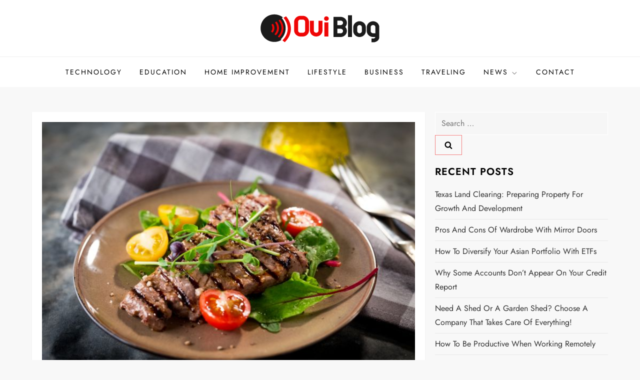

--- FILE ---
content_type: text/html; charset=UTF-8
request_url: https://www.oui-blog.com/2018/05/23/valuable-tips-one-should-know-to-get-into-ketosis/
body_size: 30821
content:
<!doctype html>
<html dir="ltr" lang="en-US" prefix="og: https://ogp.me/ns#">
<head>
	<meta charset="UTF-8">
	<meta name="viewport" content="width=device-width, initial-scale=1">
	<link rel="profile" href="https://gmpg.org/xfn/11">

	<script type="text/javascript">
/* <![CDATA[ */
(()=>{var e={};e.g=function(){if("object"==typeof globalThis)return globalThis;try{return this||new Function("return this")()}catch(e){if("object"==typeof window)return window}}(),function({ampUrl:n,isCustomizePreview:t,isAmpDevMode:r,noampQueryVarName:o,noampQueryVarValue:s,disabledStorageKey:i,mobileUserAgents:a,regexRegex:c}){if("undefined"==typeof sessionStorage)return;const d=new RegExp(c);if(!a.some((e=>{const n=e.match(d);return!(!n||!new RegExp(n[1],n[2]).test(navigator.userAgent))||navigator.userAgent.includes(e)})))return;e.g.addEventListener("DOMContentLoaded",(()=>{const e=document.getElementById("amp-mobile-version-switcher");if(!e)return;e.hidden=!1;const n=e.querySelector("a[href]");n&&n.addEventListener("click",(()=>{sessionStorage.removeItem(i)}))}));const g=r&&["paired-browsing-non-amp","paired-browsing-amp"].includes(window.name);if(sessionStorage.getItem(i)||t||g)return;const u=new URL(location.href),m=new URL(n);m.hash=u.hash,u.searchParams.has(o)&&s===u.searchParams.get(o)?sessionStorage.setItem(i,"1"):m.href!==u.href&&(window.stop(),location.replace(m.href))}({"ampUrl":"https:\/\/www.oui-blog.com\/2018\/05\/23\/valuable-tips-one-should-know-to-get-into-ketosis\/amp\/","noampQueryVarName":"noamp","noampQueryVarValue":"mobile","disabledStorageKey":"amp_mobile_redirect_disabled","mobileUserAgents":["Mobile","Android","Silk\/","Kindle","BlackBerry","Opera Mini","Opera Mobi"],"regexRegex":"^\\\/((?:.|\\n)+)\\\/([i]*)$","isCustomizePreview":false,"isAmpDevMode":false})})();
/* ]]> */
</script>
<title>Valuable Tips One Should Know To Get Into Ketosis</title>
	<style>img:is([sizes="auto" i], [sizes^="auto," i]) { contain-intrinsic-size: 3000px 1500px }</style>
	
		<!-- All in One SEO 4.8.5 - aioseo.com -->
	<meta name="description" content="We put every possible effort for a healthy mind and a fit body. Looking slim and beautiful is desire of almost everyone and for that we try everything that could help us in achieving it. Ketogenic diet is boon to all those people who want to reduce their weight. It has been medically stated that" />
	<meta name="robots" content="max-image-preview:large" />
	<meta name="author" content="admin"/>
	<meta name="keywords" content="health news" />
	<link rel="canonical" href="https://www.oui-blog.com/2018/05/23/valuable-tips-one-should-know-to-get-into-ketosis/" />
	<meta name="generator" content="All in One SEO (AIOSEO) 4.8.5" />
		<meta property="og:locale" content="en_US" />
		<meta property="og:site_name" content="Oui Blog |" />
		<meta property="og:type" content="article" />
		<meta property="og:title" content="Valuable Tips One Should Know To Get Into Ketosis" />
		<meta property="og:description" content="We put every possible effort for a healthy mind and a fit body. Looking slim and beautiful is desire of almost everyone and for that we try everything that could help us in achieving it. Ketogenic diet is boon to all those people who want to reduce their weight. It has been medically stated that" />
		<meta property="og:url" content="https://www.oui-blog.com/2018/05/23/valuable-tips-one-should-know-to-get-into-ketosis/" />
		<meta property="og:image" content="https://www.oui-blog.com/wp-content/uploads/2017/07/Oui-Blog_Logo_Retina-01.png" />
		<meta property="og:image:secure_url" content="https://www.oui-blog.com/wp-content/uploads/2017/07/Oui-Blog_Logo_Retina-01.png" />
		<meta property="article:published_time" content="2018-05-23T10:04:11+00:00" />
		<meta property="article:modified_time" content="2018-05-23T10:04:11+00:00" />
		<meta name="twitter:card" content="summary" />
		<meta name="twitter:title" content="Valuable Tips One Should Know To Get Into Ketosis" />
		<meta name="twitter:description" content="We put every possible effort for a healthy mind and a fit body. Looking slim and beautiful is desire of almost everyone and for that we try everything that could help us in achieving it. Ketogenic diet is boon to all those people who want to reduce their weight. It has been medically stated that" />
		<meta name="twitter:image" content="https://www.oui-blog.com/wp-content/uploads/2017/07/Oui-Blog_Logo_Retina-01.png" />
		<script type="application/ld+json" class="aioseo-schema">
			{"@context":"https:\/\/schema.org","@graph":[{"@type":"Article","@id":"https:\/\/www.oui-blog.com\/2018\/05\/23\/valuable-tips-one-should-know-to-get-into-ketosis\/#article","name":"Valuable Tips One Should Know To Get Into Ketosis","headline":"Valuable Tips One Should Know To Get Into Ketosis","author":{"@id":"https:\/\/www.oui-blog.com\/author\/admin\/#author"},"publisher":{"@id":"https:\/\/www.oui-blog.com\/#organization"},"image":{"@type":"ImageObject","url":"https:\/\/www.oui-blog.com\/wp-content\/uploads\/2018\/05\/eat-delicious-keto-foods.jpg","width":696,"height":464,"caption":"Valuable Tips One Should Know To Get Into Ketosis"},"datePublished":"2018-05-23T10:04:11+00:00","dateModified":"2018-05-23T10:04:11+00:00","inLanguage":"en-US","mainEntityOfPage":{"@id":"https:\/\/www.oui-blog.com\/2018\/05\/23\/valuable-tips-one-should-know-to-get-into-ketosis\/#webpage"},"isPartOf":{"@id":"https:\/\/www.oui-blog.com\/2018\/05\/23\/valuable-tips-one-should-know-to-get-into-ketosis\/#webpage"},"articleSection":"Health News"},{"@type":"BreadcrumbList","@id":"https:\/\/www.oui-blog.com\/2018\/05\/23\/valuable-tips-one-should-know-to-get-into-ketosis\/#breadcrumblist","itemListElement":[{"@type":"ListItem","@id":"https:\/\/www.oui-blog.com#listItem","position":1,"name":"Home","item":"https:\/\/www.oui-blog.com","nextItem":{"@type":"ListItem","@id":"https:\/\/www.oui-blog.com\/category\/health-news\/#listItem","name":"Health News"}},{"@type":"ListItem","@id":"https:\/\/www.oui-blog.com\/category\/health-news\/#listItem","position":2,"name":"Health News","item":"https:\/\/www.oui-blog.com\/category\/health-news\/","nextItem":{"@type":"ListItem","@id":"https:\/\/www.oui-blog.com\/2018\/05\/23\/valuable-tips-one-should-know-to-get-into-ketosis\/#listItem","name":"Valuable Tips One Should Know To Get Into Ketosis"},"previousItem":{"@type":"ListItem","@id":"https:\/\/www.oui-blog.com#listItem","name":"Home"}},{"@type":"ListItem","@id":"https:\/\/www.oui-blog.com\/2018\/05\/23\/valuable-tips-one-should-know-to-get-into-ketosis\/#listItem","position":3,"name":"Valuable Tips One Should Know To Get Into Ketosis","previousItem":{"@type":"ListItem","@id":"https:\/\/www.oui-blog.com\/category\/health-news\/#listItem","name":"Health News"}}]},{"@type":"Organization","@id":"https:\/\/www.oui-blog.com\/#organization","name":"Oui Blog","url":"https:\/\/www.oui-blog.com\/","logo":{"@type":"ImageObject","url":"https:\/\/www.oui-blog.com\/wp-content\/uploads\/2017\/07\/Oui-Blog_Logo_Retina-01.png","@id":"https:\/\/www.oui-blog.com\/2018\/05\/23\/valuable-tips-one-should-know-to-get-into-ketosis\/#organizationLogo","width":240,"height":63},"image":{"@id":"https:\/\/www.oui-blog.com\/2018\/05\/23\/valuable-tips-one-should-know-to-get-into-ketosis\/#organizationLogo"}},{"@type":"Person","@id":"https:\/\/www.oui-blog.com\/author\/admin\/#author","url":"https:\/\/www.oui-blog.com\/author\/admin\/","name":"admin","image":{"@type":"ImageObject","@id":"https:\/\/www.oui-blog.com\/2018\/05\/23\/valuable-tips-one-should-know-to-get-into-ketosis\/#authorImage","url":"https:\/\/secure.gravatar.com\/avatar\/9bdc17d273453f0a2a91e2153bdb7cbae799ee2187769702d8d243e3613a1a24?s=96&r=g","width":96,"height":96,"caption":"admin"}},{"@type":"WebPage","@id":"https:\/\/www.oui-blog.com\/2018\/05\/23\/valuable-tips-one-should-know-to-get-into-ketosis\/#webpage","url":"https:\/\/www.oui-blog.com\/2018\/05\/23\/valuable-tips-one-should-know-to-get-into-ketosis\/","name":"Valuable Tips One Should Know To Get Into Ketosis","description":"We put every possible effort for a healthy mind and a fit body. Looking slim and beautiful is desire of almost everyone and for that we try everything that could help us in achieving it. Ketogenic diet is boon to all those people who want to reduce their weight. It has been medically stated that","inLanguage":"en-US","isPartOf":{"@id":"https:\/\/www.oui-blog.com\/#website"},"breadcrumb":{"@id":"https:\/\/www.oui-blog.com\/2018\/05\/23\/valuable-tips-one-should-know-to-get-into-ketosis\/#breadcrumblist"},"author":{"@id":"https:\/\/www.oui-blog.com\/author\/admin\/#author"},"creator":{"@id":"https:\/\/www.oui-blog.com\/author\/admin\/#author"},"image":{"@type":"ImageObject","url":"https:\/\/www.oui-blog.com\/wp-content\/uploads\/2018\/05\/eat-delicious-keto-foods.jpg","@id":"https:\/\/www.oui-blog.com\/2018\/05\/23\/valuable-tips-one-should-know-to-get-into-ketosis\/#mainImage","width":696,"height":464,"caption":"Valuable Tips One Should Know To Get Into Ketosis"},"primaryImageOfPage":{"@id":"https:\/\/www.oui-blog.com\/2018\/05\/23\/valuable-tips-one-should-know-to-get-into-ketosis\/#mainImage"},"datePublished":"2018-05-23T10:04:11+00:00","dateModified":"2018-05-23T10:04:11+00:00"},{"@type":"WebSite","@id":"https:\/\/www.oui-blog.com\/#website","url":"https:\/\/www.oui-blog.com\/","name":"Oui Blog","inLanguage":"en-US","publisher":{"@id":"https:\/\/www.oui-blog.com\/#organization"}}]}
		</script>
		<!-- All in One SEO -->

<link rel="alternate" type="application/rss+xml" title="Oui Blog &raquo; Feed" href="https://www.oui-blog.com/feed/" />
<link rel="alternate" type="application/rss+xml" title="Oui Blog &raquo; Comments Feed" href="https://www.oui-blog.com/comments/feed/" />
<link rel="alternate" type="application/rss+xml" title="Oui Blog &raquo; Valuable Tips One Should Know To Get Into Ketosis Comments Feed" href="https://www.oui-blog.com/2018/05/23/valuable-tips-one-should-know-to-get-into-ketosis/feed/" />
<script type="text/javascript">
/* <![CDATA[ */
window._wpemojiSettings = {"baseUrl":"https:\/\/s.w.org\/images\/core\/emoji\/16.0.1\/72x72\/","ext":".png","svgUrl":"https:\/\/s.w.org\/images\/core\/emoji\/16.0.1\/svg\/","svgExt":".svg","source":{"concatemoji":"https:\/\/www.oui-blog.com\/wp-includes\/js\/wp-emoji-release.min.js"}};
/*! This file is auto-generated */
!function(s,n){var o,i,e;function c(e){try{var t={supportTests:e,timestamp:(new Date).valueOf()};sessionStorage.setItem(o,JSON.stringify(t))}catch(e){}}function p(e,t,n){e.clearRect(0,0,e.canvas.width,e.canvas.height),e.fillText(t,0,0);var t=new Uint32Array(e.getImageData(0,0,e.canvas.width,e.canvas.height).data),a=(e.clearRect(0,0,e.canvas.width,e.canvas.height),e.fillText(n,0,0),new Uint32Array(e.getImageData(0,0,e.canvas.width,e.canvas.height).data));return t.every(function(e,t){return e===a[t]})}function u(e,t){e.clearRect(0,0,e.canvas.width,e.canvas.height),e.fillText(t,0,0);for(var n=e.getImageData(16,16,1,1),a=0;a<n.data.length;a++)if(0!==n.data[a])return!1;return!0}function f(e,t,n,a){switch(t){case"flag":return n(e,"\ud83c\udff3\ufe0f\u200d\u26a7\ufe0f","\ud83c\udff3\ufe0f\u200b\u26a7\ufe0f")?!1:!n(e,"\ud83c\udde8\ud83c\uddf6","\ud83c\udde8\u200b\ud83c\uddf6")&&!n(e,"\ud83c\udff4\udb40\udc67\udb40\udc62\udb40\udc65\udb40\udc6e\udb40\udc67\udb40\udc7f","\ud83c\udff4\u200b\udb40\udc67\u200b\udb40\udc62\u200b\udb40\udc65\u200b\udb40\udc6e\u200b\udb40\udc67\u200b\udb40\udc7f");case"emoji":return!a(e,"\ud83e\udedf")}return!1}function g(e,t,n,a){var r="undefined"!=typeof WorkerGlobalScope&&self instanceof WorkerGlobalScope?new OffscreenCanvas(300,150):s.createElement("canvas"),o=r.getContext("2d",{willReadFrequently:!0}),i=(o.textBaseline="top",o.font="600 32px Arial",{});return e.forEach(function(e){i[e]=t(o,e,n,a)}),i}function t(e){var t=s.createElement("script");t.src=e,t.defer=!0,s.head.appendChild(t)}"undefined"!=typeof Promise&&(o="wpEmojiSettingsSupports",i=["flag","emoji"],n.supports={everything:!0,everythingExceptFlag:!0},e=new Promise(function(e){s.addEventListener("DOMContentLoaded",e,{once:!0})}),new Promise(function(t){var n=function(){try{var e=JSON.parse(sessionStorage.getItem(o));if("object"==typeof e&&"number"==typeof e.timestamp&&(new Date).valueOf()<e.timestamp+604800&&"object"==typeof e.supportTests)return e.supportTests}catch(e){}return null}();if(!n){if("undefined"!=typeof Worker&&"undefined"!=typeof OffscreenCanvas&&"undefined"!=typeof URL&&URL.createObjectURL&&"undefined"!=typeof Blob)try{var e="postMessage("+g.toString()+"("+[JSON.stringify(i),f.toString(),p.toString(),u.toString()].join(",")+"));",a=new Blob([e],{type:"text/javascript"}),r=new Worker(URL.createObjectURL(a),{name:"wpTestEmojiSupports"});return void(r.onmessage=function(e){c(n=e.data),r.terminate(),t(n)})}catch(e){}c(n=g(i,f,p,u))}t(n)}).then(function(e){for(var t in e)n.supports[t]=e[t],n.supports.everything=n.supports.everything&&n.supports[t],"flag"!==t&&(n.supports.everythingExceptFlag=n.supports.everythingExceptFlag&&n.supports[t]);n.supports.everythingExceptFlag=n.supports.everythingExceptFlag&&!n.supports.flag,n.DOMReady=!1,n.readyCallback=function(){n.DOMReady=!0}}).then(function(){return e}).then(function(){var e;n.supports.everything||(n.readyCallback(),(e=n.source||{}).concatemoji?t(e.concatemoji):e.wpemoji&&e.twemoji&&(t(e.twemoji),t(e.wpemoji)))}))}((window,document),window._wpemojiSettings);
/* ]]> */
</script>
<link rel='stylesheet' id='cube-blog-fonts-css' href='https://www.oui-blog.com/wp-content/fonts/1877ae2a79c43cab1373cabf0790d92d.css' type='text/css' media='all' />
<style id='wp-emoji-styles-inline-css' type='text/css'>

	img.wp-smiley, img.emoji {
		display: inline !important;
		border: none !important;
		box-shadow: none !important;
		height: 1em !important;
		width: 1em !important;
		margin: 0 0.07em !important;
		vertical-align: -0.1em !important;
		background: none !important;
		padding: 0 !important;
	}
</style>
<link rel='stylesheet' id='wp-block-library-css' href='https://www.oui-blog.com/wp-includes/css/dist/block-library/style.min.css' type='text/css' media='all' />
<style id='wp-block-library-theme-inline-css' type='text/css'>
.wp-block-audio :where(figcaption){color:#555;font-size:13px;text-align:center}.is-dark-theme .wp-block-audio :where(figcaption){color:#ffffffa6}.wp-block-audio{margin:0 0 1em}.wp-block-code{border:1px solid #ccc;border-radius:4px;font-family:Menlo,Consolas,monaco,monospace;padding:.8em 1em}.wp-block-embed :where(figcaption){color:#555;font-size:13px;text-align:center}.is-dark-theme .wp-block-embed :where(figcaption){color:#ffffffa6}.wp-block-embed{margin:0 0 1em}.blocks-gallery-caption{color:#555;font-size:13px;text-align:center}.is-dark-theme .blocks-gallery-caption{color:#ffffffa6}:root :where(.wp-block-image figcaption){color:#555;font-size:13px;text-align:center}.is-dark-theme :root :where(.wp-block-image figcaption){color:#ffffffa6}.wp-block-image{margin:0 0 1em}.wp-block-pullquote{border-bottom:4px solid;border-top:4px solid;color:currentColor;margin-bottom:1.75em}.wp-block-pullquote cite,.wp-block-pullquote footer,.wp-block-pullquote__citation{color:currentColor;font-size:.8125em;font-style:normal;text-transform:uppercase}.wp-block-quote{border-left:.25em solid;margin:0 0 1.75em;padding-left:1em}.wp-block-quote cite,.wp-block-quote footer{color:currentColor;font-size:.8125em;font-style:normal;position:relative}.wp-block-quote:where(.has-text-align-right){border-left:none;border-right:.25em solid;padding-left:0;padding-right:1em}.wp-block-quote:where(.has-text-align-center){border:none;padding-left:0}.wp-block-quote.is-large,.wp-block-quote.is-style-large,.wp-block-quote:where(.is-style-plain){border:none}.wp-block-search .wp-block-search__label{font-weight:700}.wp-block-search__button{border:1px solid #ccc;padding:.375em .625em}:where(.wp-block-group.has-background){padding:1.25em 2.375em}.wp-block-separator.has-css-opacity{opacity:.4}.wp-block-separator{border:none;border-bottom:2px solid;margin-left:auto;margin-right:auto}.wp-block-separator.has-alpha-channel-opacity{opacity:1}.wp-block-separator:not(.is-style-wide):not(.is-style-dots){width:100px}.wp-block-separator.has-background:not(.is-style-dots){border-bottom:none;height:1px}.wp-block-separator.has-background:not(.is-style-wide):not(.is-style-dots){height:2px}.wp-block-table{margin:0 0 1em}.wp-block-table td,.wp-block-table th{word-break:normal}.wp-block-table :where(figcaption){color:#555;font-size:13px;text-align:center}.is-dark-theme .wp-block-table :where(figcaption){color:#ffffffa6}.wp-block-video :where(figcaption){color:#555;font-size:13px;text-align:center}.is-dark-theme .wp-block-video :where(figcaption){color:#ffffffa6}.wp-block-video{margin:0 0 1em}:root :where(.wp-block-template-part.has-background){margin-bottom:0;margin-top:0;padding:1.25em 2.375em}
</style>
<style id='classic-theme-styles-inline-css' type='text/css'>
/*! This file is auto-generated */
.wp-block-button__link{color:#fff;background-color:#32373c;border-radius:9999px;box-shadow:none;text-decoration:none;padding:calc(.667em + 2px) calc(1.333em + 2px);font-size:1.125em}.wp-block-file__button{background:#32373c;color:#fff;text-decoration:none}
</style>
<style id='global-styles-inline-css' type='text/css'>
:root{--wp--preset--aspect-ratio--square: 1;--wp--preset--aspect-ratio--4-3: 4/3;--wp--preset--aspect-ratio--3-4: 3/4;--wp--preset--aspect-ratio--3-2: 3/2;--wp--preset--aspect-ratio--2-3: 2/3;--wp--preset--aspect-ratio--16-9: 16/9;--wp--preset--aspect-ratio--9-16: 9/16;--wp--preset--color--black: #2f3633;--wp--preset--color--cyan-bluish-gray: #abb8c3;--wp--preset--color--white: #ffffff;--wp--preset--color--pale-pink: #f78da7;--wp--preset--color--vivid-red: #cf2e2e;--wp--preset--color--luminous-vivid-orange: #ff6900;--wp--preset--color--luminous-vivid-amber: #fcb900;--wp--preset--color--light-green-cyan: #7bdcb5;--wp--preset--color--vivid-green-cyan: #00d084;--wp--preset--color--pale-cyan-blue: #8ed1fc;--wp--preset--color--vivid-cyan-blue: #0693e3;--wp--preset--color--vivid-purple: #9b51e0;--wp--preset--color--blue: #2c7dfa;--wp--preset--color--green: #07d79c;--wp--preset--color--orange: #ff8737;--wp--preset--color--grey: #82868b;--wp--preset--gradient--vivid-cyan-blue-to-vivid-purple: linear-gradient(135deg,rgba(6,147,227,1) 0%,rgb(155,81,224) 100%);--wp--preset--gradient--light-green-cyan-to-vivid-green-cyan: linear-gradient(135deg,rgb(122,220,180) 0%,rgb(0,208,130) 100%);--wp--preset--gradient--luminous-vivid-amber-to-luminous-vivid-orange: linear-gradient(135deg,rgba(252,185,0,1) 0%,rgba(255,105,0,1) 100%);--wp--preset--gradient--luminous-vivid-orange-to-vivid-red: linear-gradient(135deg,rgba(255,105,0,1) 0%,rgb(207,46,46) 100%);--wp--preset--gradient--very-light-gray-to-cyan-bluish-gray: linear-gradient(135deg,rgb(238,238,238) 0%,rgb(169,184,195) 100%);--wp--preset--gradient--cool-to-warm-spectrum: linear-gradient(135deg,rgb(74,234,220) 0%,rgb(151,120,209) 20%,rgb(207,42,186) 40%,rgb(238,44,130) 60%,rgb(251,105,98) 80%,rgb(254,248,76) 100%);--wp--preset--gradient--blush-light-purple: linear-gradient(135deg,rgb(255,206,236) 0%,rgb(152,150,240) 100%);--wp--preset--gradient--blush-bordeaux: linear-gradient(135deg,rgb(254,205,165) 0%,rgb(254,45,45) 50%,rgb(107,0,62) 100%);--wp--preset--gradient--luminous-dusk: linear-gradient(135deg,rgb(255,203,112) 0%,rgb(199,81,192) 50%,rgb(65,88,208) 100%);--wp--preset--gradient--pale-ocean: linear-gradient(135deg,rgb(255,245,203) 0%,rgb(182,227,212) 50%,rgb(51,167,181) 100%);--wp--preset--gradient--electric-grass: linear-gradient(135deg,rgb(202,248,128) 0%,rgb(113,206,126) 100%);--wp--preset--gradient--midnight: linear-gradient(135deg,rgb(2,3,129) 0%,rgb(40,116,252) 100%);--wp--preset--font-size--small: 12px;--wp--preset--font-size--medium: 20px;--wp--preset--font-size--large: 36px;--wp--preset--font-size--x-large: 42px;--wp--preset--font-size--regular: 16px;--wp--preset--font-size--larger: 36px;--wp--preset--font-size--huge: 48px;--wp--preset--spacing--20: 0.44rem;--wp--preset--spacing--30: 0.67rem;--wp--preset--spacing--40: 1rem;--wp--preset--spacing--50: 1.5rem;--wp--preset--spacing--60: 2.25rem;--wp--preset--spacing--70: 3.38rem;--wp--preset--spacing--80: 5.06rem;--wp--preset--shadow--natural: 6px 6px 9px rgba(0, 0, 0, 0.2);--wp--preset--shadow--deep: 12px 12px 50px rgba(0, 0, 0, 0.4);--wp--preset--shadow--sharp: 6px 6px 0px rgba(0, 0, 0, 0.2);--wp--preset--shadow--outlined: 6px 6px 0px -3px rgba(255, 255, 255, 1), 6px 6px rgba(0, 0, 0, 1);--wp--preset--shadow--crisp: 6px 6px 0px rgba(0, 0, 0, 1);}:where(.is-layout-flex){gap: 0.5em;}:where(.is-layout-grid){gap: 0.5em;}body .is-layout-flex{display: flex;}.is-layout-flex{flex-wrap: wrap;align-items: center;}.is-layout-flex > :is(*, div){margin: 0;}body .is-layout-grid{display: grid;}.is-layout-grid > :is(*, div){margin: 0;}:where(.wp-block-columns.is-layout-flex){gap: 2em;}:where(.wp-block-columns.is-layout-grid){gap: 2em;}:where(.wp-block-post-template.is-layout-flex){gap: 1.25em;}:where(.wp-block-post-template.is-layout-grid){gap: 1.25em;}.has-black-color{color: var(--wp--preset--color--black) !important;}.has-cyan-bluish-gray-color{color: var(--wp--preset--color--cyan-bluish-gray) !important;}.has-white-color{color: var(--wp--preset--color--white) !important;}.has-pale-pink-color{color: var(--wp--preset--color--pale-pink) !important;}.has-vivid-red-color{color: var(--wp--preset--color--vivid-red) !important;}.has-luminous-vivid-orange-color{color: var(--wp--preset--color--luminous-vivid-orange) !important;}.has-luminous-vivid-amber-color{color: var(--wp--preset--color--luminous-vivid-amber) !important;}.has-light-green-cyan-color{color: var(--wp--preset--color--light-green-cyan) !important;}.has-vivid-green-cyan-color{color: var(--wp--preset--color--vivid-green-cyan) !important;}.has-pale-cyan-blue-color{color: var(--wp--preset--color--pale-cyan-blue) !important;}.has-vivid-cyan-blue-color{color: var(--wp--preset--color--vivid-cyan-blue) !important;}.has-vivid-purple-color{color: var(--wp--preset--color--vivid-purple) !important;}.has-black-background-color{background-color: var(--wp--preset--color--black) !important;}.has-cyan-bluish-gray-background-color{background-color: var(--wp--preset--color--cyan-bluish-gray) !important;}.has-white-background-color{background-color: var(--wp--preset--color--white) !important;}.has-pale-pink-background-color{background-color: var(--wp--preset--color--pale-pink) !important;}.has-vivid-red-background-color{background-color: var(--wp--preset--color--vivid-red) !important;}.has-luminous-vivid-orange-background-color{background-color: var(--wp--preset--color--luminous-vivid-orange) !important;}.has-luminous-vivid-amber-background-color{background-color: var(--wp--preset--color--luminous-vivid-amber) !important;}.has-light-green-cyan-background-color{background-color: var(--wp--preset--color--light-green-cyan) !important;}.has-vivid-green-cyan-background-color{background-color: var(--wp--preset--color--vivid-green-cyan) !important;}.has-pale-cyan-blue-background-color{background-color: var(--wp--preset--color--pale-cyan-blue) !important;}.has-vivid-cyan-blue-background-color{background-color: var(--wp--preset--color--vivid-cyan-blue) !important;}.has-vivid-purple-background-color{background-color: var(--wp--preset--color--vivid-purple) !important;}.has-black-border-color{border-color: var(--wp--preset--color--black) !important;}.has-cyan-bluish-gray-border-color{border-color: var(--wp--preset--color--cyan-bluish-gray) !important;}.has-white-border-color{border-color: var(--wp--preset--color--white) !important;}.has-pale-pink-border-color{border-color: var(--wp--preset--color--pale-pink) !important;}.has-vivid-red-border-color{border-color: var(--wp--preset--color--vivid-red) !important;}.has-luminous-vivid-orange-border-color{border-color: var(--wp--preset--color--luminous-vivid-orange) !important;}.has-luminous-vivid-amber-border-color{border-color: var(--wp--preset--color--luminous-vivid-amber) !important;}.has-light-green-cyan-border-color{border-color: var(--wp--preset--color--light-green-cyan) !important;}.has-vivid-green-cyan-border-color{border-color: var(--wp--preset--color--vivid-green-cyan) !important;}.has-pale-cyan-blue-border-color{border-color: var(--wp--preset--color--pale-cyan-blue) !important;}.has-vivid-cyan-blue-border-color{border-color: var(--wp--preset--color--vivid-cyan-blue) !important;}.has-vivid-purple-border-color{border-color: var(--wp--preset--color--vivid-purple) !important;}.has-vivid-cyan-blue-to-vivid-purple-gradient-background{background: var(--wp--preset--gradient--vivid-cyan-blue-to-vivid-purple) !important;}.has-light-green-cyan-to-vivid-green-cyan-gradient-background{background: var(--wp--preset--gradient--light-green-cyan-to-vivid-green-cyan) !important;}.has-luminous-vivid-amber-to-luminous-vivid-orange-gradient-background{background: var(--wp--preset--gradient--luminous-vivid-amber-to-luminous-vivid-orange) !important;}.has-luminous-vivid-orange-to-vivid-red-gradient-background{background: var(--wp--preset--gradient--luminous-vivid-orange-to-vivid-red) !important;}.has-very-light-gray-to-cyan-bluish-gray-gradient-background{background: var(--wp--preset--gradient--very-light-gray-to-cyan-bluish-gray) !important;}.has-cool-to-warm-spectrum-gradient-background{background: var(--wp--preset--gradient--cool-to-warm-spectrum) !important;}.has-blush-light-purple-gradient-background{background: var(--wp--preset--gradient--blush-light-purple) !important;}.has-blush-bordeaux-gradient-background{background: var(--wp--preset--gradient--blush-bordeaux) !important;}.has-luminous-dusk-gradient-background{background: var(--wp--preset--gradient--luminous-dusk) !important;}.has-pale-ocean-gradient-background{background: var(--wp--preset--gradient--pale-ocean) !important;}.has-electric-grass-gradient-background{background: var(--wp--preset--gradient--electric-grass) !important;}.has-midnight-gradient-background{background: var(--wp--preset--gradient--midnight) !important;}.has-small-font-size{font-size: var(--wp--preset--font-size--small) !important;}.has-medium-font-size{font-size: var(--wp--preset--font-size--medium) !important;}.has-large-font-size{font-size: var(--wp--preset--font-size--large) !important;}.has-x-large-font-size{font-size: var(--wp--preset--font-size--x-large) !important;}
:where(.wp-block-post-template.is-layout-flex){gap: 1.25em;}:where(.wp-block-post-template.is-layout-grid){gap: 1.25em;}
:where(.wp-block-columns.is-layout-flex){gap: 2em;}:where(.wp-block-columns.is-layout-grid){gap: 2em;}
:root :where(.wp-block-pullquote){font-size: 1.5em;line-height: 1.6;}
</style>
<link rel='stylesheet' id='cptch_stylesheet-css' href='https://www.oui-blog.com/wp-content/plugins/captcha-plus/css/front_end_style.css' type='text/css' media='all' />
<link rel='stylesheet' id='dashicons-css' href='https://www.oui-blog.com/wp-includes/css/dashicons.min.css' type='text/css' media='all' />
<link rel='stylesheet' id='cptch_desktop_style-css' href='https://www.oui-blog.com/wp-content/plugins/captcha-plus/css/desktop_style.css' type='text/css' media='all' />
<link rel='stylesheet' id='contact-form-7-css' href='https://www.oui-blog.com/wp-content/plugins/contact-form-7/includes/css/styles.css' type='text/css' media='all' />
<link rel='stylesheet' id='cube-blog-blocks-css' href='https://www.oui-blog.com/wp-content/themes/cube-blog/assets/css/blocks.css' type='text/css' media='all' />
<link rel='stylesheet' id='slick-theme-css-css' href='https://www.oui-blog.com/wp-content/themes/cube-blog/assets/css/slick-theme.css' type='text/css' media='all' />
<link rel='stylesheet' id='slick-css-css' href='https://www.oui-blog.com/wp-content/themes/cube-blog/assets/css/slick.css' type='text/css' media='all' />
<link rel='stylesheet' id='cube-blog-style-css' href='https://www.oui-blog.com/wp-content/themes/cube-blog/style.css' type='text/css' media='all' />
<link rel='stylesheet' id='pwaforwp-style-css' href='https://www.oui-blog.com/wp-content/plugins/pwa-for-wp/assets/css/pwaforwp-main.min.css' type='text/css' media='all' />
<script type="text/javascript" src="https://www.oui-blog.com/wp-includes/js/jquery/jquery.min.js" id="jquery-core-js"></script>
<script type="text/javascript" src="https://www.oui-blog.com/wp-includes/js/jquery/jquery-migrate.min.js" id="jquery-migrate-js"></script>
<link rel="https://api.w.org/" href="https://www.oui-blog.com/wp-json/" /><link rel="alternate" title="JSON" type="application/json" href="https://www.oui-blog.com/wp-json/wp/v2/posts/5465" /><link rel="EditURI" type="application/rsd+xml" title="RSD" href="https://www.oui-blog.com/xmlrpc.php?rsd" />
<meta name="generator" content="WordPress 6.8.3" />
<link rel='shortlink' href='https://www.oui-blog.com/?p=5465' />
<link rel="alternate" title="oEmbed (JSON)" type="application/json+oembed" href="https://www.oui-blog.com/wp-json/oembed/1.0/embed?url=https%3A%2F%2Fwww.oui-blog.com%2F2018%2F05%2F23%2Fvaluable-tips-one-should-know-to-get-into-ketosis%2F" />
<link rel="alternate" title="oEmbed (XML)" type="text/xml+oembed" href="https://www.oui-blog.com/wp-json/oembed/1.0/embed?url=https%3A%2F%2Fwww.oui-blog.com%2F2018%2F05%2F23%2Fvaluable-tips-one-should-know-to-get-into-ketosis%2F&#038;format=xml" />
<link rel="alternate" type="text/html" media="only screen and (max-width: 640px)" href="https://www.oui-blog.com/2018/05/23/valuable-tips-one-should-know-to-get-into-ketosis/amp/"><link rel="pingback" href="https://www.oui-blog.com/xmlrpc.php">

<script type="application/ld+json" class="saswp-schema-markup-output">
[{"@context":"https:\/\/schema.org\/","@type":"BlogPosting","@id":"https:\/\/www.oui-blog.com\/2018\/05\/23\/valuable-tips-one-should-know-to-get-into-ketosis\/#BlogPosting","url":"https:\/\/www.oui-blog.com\/2018\/05\/23\/valuable-tips-one-should-know-to-get-into-ketosis\/","inLanguage":"en-US","mainEntityOfPage":"https:\/\/www.oui-blog.com\/2018\/05\/23\/valuable-tips-one-should-know-to-get-into-ketosis\/","headline":"Valuable Tips One Should Know To Get Into Ketosis","description":"We put every possible effort for a healthy mind and a fit body. Looking slim and beautiful is desire of almost everyone and for that we try everything","articleBody":"We put every possible effort for a healthy mind and a fit body. Looking slim and beautiful is desire of almost everyone and for that we try everything that could help us in achieving it. Ketogenic diet is boon to all those people who want to reduce their weight. It has been medically stated that consumption of keto diet reduces the risk of heart diseases, cancer and many more. Ketosis is a natural process that body starts to help us surviving in the condition when the food consumption is low. In this state, body produces ketones that are produced by the breakdown of fats present in the liver. The final goal of a perfectly maintained ketogenic diet is to enable your body into the metabolic state. This process doesn\u2019t happen through starvation of calories but due to starvation of carbohydrates. The Keto diet contains more number of fats and less number of carbs due to which the body incurs weight loss. Weight gain is the major problem at the present time in all age groups. Ketosis helps you to increase the metabolism rate and help losing your weight. Through ketogenic diet it is easy to fit up in your old jeans again. There are certain steps that justify whether you are in Ketosis.  Key Tips to Get Into Ketosis   \tMinimum Carbs Intake - The basic rule to get into the ketosis is to reduce the intake of carbs.\u00a0 If you consume less carbs then the level of glycogen lowers and the insulin level reduce in the body. Due to this fatty acids release from the fat storage inside the body.  \tUse Of Coconut Oil - Consumption of coconut oil can help you to get into the ketosis. The coconut oil contains fat called Medium chain triglycerides. The coconut oil consists of four types of the MCT\u2019s out of which 50% of the fat comes from the lauric acid.  \tIncrease Your Physical Activities - Ketosis will be beneficial only and only if you perform physical activities daily. Only diet cannot improve your performance along with that you have to perform physical activities like endurance exercise. If the carbs intake is lowers then, there would be less glycogen store and due to this the liver produces high number of ketones in the body. These ketones act as fuel source for the body.  \tIntake Of High Fat Diet - To get into ketosis it is necessary to lower the carbs intake and along with that it is necessary to take high fat diet. Ketogenic diet contains 70% to 90% calories from fat sources. Good fats involve coconut oil, avocado oil, butter and lard.  \tTry A Fast - Another method to go into the ketosis is through fast. You can try a short fast that is between dinner and breakfast or a long duration fast that is for a day or two. Children suffering from epilepsy go into a fasting session of 24 -48 hours to start ketogenic process quickly so that the seizures can be reduced as soon as possible.  To wrap it up, it is suggested to follow keto diet for a healthy body. Now-a-days you can even order the keto meal online, so you don\u2019t have to run to stores for the diet.","keywords":"","datePublished":"2018-05-23T10:04:11+00:00","dateModified":"2018-05-23T10:04:11+00:00","author":{"@type":"Person","name":"admin","url":"https:\/\/www.oui-blog.com\/author\/admin\/","sameAs":[],"image":{"@type":"ImageObject","url":"https:\/\/secure.gravatar.com\/avatar\/9bdc17d273453f0a2a91e2153bdb7cbae799ee2187769702d8d243e3613a1a24?s=96&r=g","height":96,"width":96}},"editor":{"@type":"Person","name":"admin","url":"https:\/\/www.oui-blog.com\/author\/admin\/","sameAs":[],"image":{"@type":"ImageObject","url":"https:\/\/secure.gravatar.com\/avatar\/9bdc17d273453f0a2a91e2153bdb7cbae799ee2187769702d8d243e3613a1a24?s=96&r=g","height":96,"width":96}},"publisher":{"@type":"Organization","name":"Oui Blog","url":"https:\/\/www.oui-blog.com","logo":{"@type":"ImageObject","url":"https:\/\/www.oui-blog.com\/wp-content\/uploads\/2017\/07\/Oui-Blog_Logo_Retina-01-600x60.png","width":"600","height":"60"}},"image":[{"@type":"ImageObject","@id":"https:\/\/www.oui-blog.com\/2018\/05\/23\/valuable-tips-one-should-know-to-get-into-ketosis\/#primaryimage","url":"https:\/\/www.oui-blog.com\/wp-content\/uploads\/2018\/05\/eat-delicious-keto-foods-1200x800.jpg","width":"1200","height":"800","caption":"Valuable Tips One Should Know To Get Into Ketosis"},{"@type":"ImageObject","url":"https:\/\/www.oui-blog.com\/wp-content\/uploads\/2018\/05\/eat-delicious-keto-foods-1200x900.jpg","width":"1200","height":"900","caption":"Valuable Tips One Should Know To Get Into Ketosis"},{"@type":"ImageObject","url":"https:\/\/www.oui-blog.com\/wp-content\/uploads\/2018\/05\/eat-delicious-keto-foods-1200x675.jpg","width":"1200","height":"675","caption":"Valuable Tips One Should Know To Get Into Ketosis"},{"@type":"ImageObject","url":"https:\/\/www.oui-blog.com\/wp-content\/uploads\/2018\/05\/eat-delicious-keto-foods-696x696.jpg","width":"696","height":"696","caption":"Valuable Tips One Should Know To Get Into Ketosis"}]}]
</script>

		<style type="text/css">
					.site-title,
			.site-description {
				position: absolute;
				clip: rect(1px, 1px, 1px, 1px);
			}
				</style>
		<link rel="amphtml" href="https://www.oui-blog.com/2018/05/23/valuable-tips-one-should-know-to-get-into-ketosis/amp/"><style>#amp-mobile-version-switcher{left:0;position:absolute;width:100%;z-index:100}#amp-mobile-version-switcher>a{background-color:#444;border:0;color:#eaeaea;display:block;font-family:-apple-system,BlinkMacSystemFont,Segoe UI,Roboto,Oxygen-Sans,Ubuntu,Cantarell,Helvetica Neue,sans-serif;font-size:16px;font-weight:600;padding:15px 0;text-align:center;-webkit-text-decoration:none;text-decoration:none}#amp-mobile-version-switcher>a:active,#amp-mobile-version-switcher>a:focus,#amp-mobile-version-switcher>a:hover{-webkit-text-decoration:underline;text-decoration:underline}</style><link rel="icon" href="https://www.oui-blog.com/wp-content/uploads/2017/07/Oui-Blog_Logo_Favicon-01.png" sizes="32x32" />
<link rel="icon" href="https://www.oui-blog.com/wp-content/uploads/2017/07/Oui-Blog_Logo_Favicon-01.png" sizes="192x192" />
<meta name="msapplication-TileImage" content="https://www.oui-blog.com/wp-content/uploads/2017/07/Oui-Blog_Logo_Favicon-01.png" />
<meta name="pwaforwp" content="wordpress-plugin"/>
        <meta name="theme-color" content="#D5E0EB">
        <meta name="apple-mobile-web-app-title" content="Oui Blog">
        <meta name="application-name" content="Oui Blog">
        <meta name="apple-mobile-web-app-capable" content="yes">
        <meta name="apple-mobile-web-app-status-bar-style" content="default">
        <meta name="mobile-web-app-capable" content="yes">
        <meta name="apple-touch-fullscreen" content="yes">
<link rel="apple-touch-icon" sizes="192x192" href="https://www.oui-blog.com/wp-content/plugins/pwa-for-wp/images/logo.png">
<link rel="apple-touch-icon" sizes="512x512" href="https://www.oui-blog.com/wp-content/plugins/pwa-for-wp/images/logo-512x512.png">
</head>

<body class="wp-singular post-template-default single single-post postid-5465 single-format-standard wp-custom-logo wp-theme-cube-blog has-sidebar right-sidebar">


<div id="page" class="site">
	<a class="skip-link screen-reader-text" href="#content">Skip to content</a>

	
<div class="custom-header">
	<div class="custom-header-media">
			</div><!-- .custom-header-media -->
</div><!-- .custom-header -->
	
	<header id="masthead" class="site-header">
		<div class="site-branding">
			<div class="container">
				<div class="site-branding-logo">
					<a href="https://www.oui-blog.com/" class="custom-logo-link" rel="home"><img width="240" height="63" src="https://www.oui-blog.com/wp-content/uploads/2017/07/Oui-Blog_Logo_Retina-01.png" class="custom-logo" alt="Oui Blog" decoding="async" /></a>				</div><!-- .site-branding-logo -->

				<div class="site-branding-text">
											<p class="site-title"><a href="https://www.oui-blog.com/" rel="home">Oui Blog</a></p>
					
									</div><!-- .site-branding-text -->
			</div><!-- .container -->
		</div><!-- .site-branding -->
		
		<nav id="site-navigation" class="main-navigation navigation-menu">
			<div class="container">
				<button class="menu-toggle" aria-controls="primary-menu" aria-expanded="false">
					<svg class="icon icon-bars" aria-hidden="true" role="img"> <use href="#icon-bars" xlink:href="#icon-bars"></use> </svg><svg class="icon icon-close" aria-hidden="true" role="img"> <use href="#icon-close" xlink:href="#icon-close"></use> </svg>					<span class="primary-menu-label">Menu</span>
				</button>

				<ul id="primary-menu" class="nav-menu"><li id="menu-item-72" class="menu-item menu-item-type-taxonomy menu-item-object-category menu-item-72"><a href="https://www.oui-blog.com/category/technology/">Technology</a></li>
<li id="menu-item-73" class="menu-item menu-item-type-taxonomy menu-item-object-category menu-item-73"><a href="https://www.oui-blog.com/category/education/">Education</a></li>
<li id="menu-item-10" class="menu-item menu-item-type-taxonomy menu-item-object-category menu-item-10"><a href="https://www.oui-blog.com/category/home-improvement/">Home Improvement</a></li>
<li id="menu-item-11" class="menu-item menu-item-type-taxonomy menu-item-object-category menu-item-11"><a href="https://www.oui-blog.com/category/lifestyle/">Lifestyle</a></li>
<li id="menu-item-15761" class="menu-item menu-item-type-taxonomy menu-item-object-category menu-item-15761"><a href="https://www.oui-blog.com/category/business/">Business</a></li>
<li id="menu-item-15763" class="menu-item menu-item-type-taxonomy menu-item-object-category menu-item-15763"><a href="https://www.oui-blog.com/category/traveling/">Traveling</a></li>
<li id="menu-item-15762" class="menu-item menu-item-type-taxonomy menu-item-object-category menu-item-has-children menu-item-15762"><a href="https://www.oui-blog.com/category/news/">News<svg class="icon icon-angle-down" aria-hidden="true" role="img"> <use href="#icon-angle-down" xlink:href="#icon-angle-down"></use> </svg></a>
<ul class="sub-menu">
	<li id="menu-item-7" class="menu-item menu-item-type-taxonomy menu-item-object-category menu-item-7"><a href="https://www.oui-blog.com/category/entertainment-fun-sports/">Entertainment, Fun &amp; Sports</a></li>
</ul>
</li>
<li id="menu-item-71" class="menu-item menu-item-type-post_type menu-item-object-page menu-item-71"><a href="https://www.oui-blog.com/contact/">Contact</a></li>
</ul>			</div><!-- .container -->
		</nav><!-- #site-navigation -->
	</header><!-- #masthead -->

	<div id="content" class="site-content">
		


<div id="content-wrap" class="container">
	<div id="primary" class="content-area">
		<main id="main" class="site-main">
			<div class="single-post-wrap">
				
<article id="post-5465" class="post-5465 post type-post status-publish format-standard has-post-thumbnail hentry category-health-news">
	<div class="blog-post-item">
					<div class="featured-image">
				
			<div class="post-thumbnail">
				<img width="696" height="464" src="https://www.oui-blog.com/wp-content/uploads/2018/05/eat-delicious-keto-foods.jpg" class="attachment-post-thumbnail size-post-thumbnail wp-post-image" alt="Valuable Tips One Should Know To Get Into Ketosis" decoding="async" fetchpriority="high" srcset="https://www.oui-blog.com/wp-content/uploads/2018/05/eat-delicious-keto-foods.jpg 696w, https://www.oui-blog.com/wp-content/uploads/2018/05/eat-delicious-keto-foods-300x200.jpg 300w" sizes="(max-width: 696px) 100vw, 696px" />			</div><!-- .post-thumbnail -->

					</div><!-- .featured-image -->
        
        			<div class="entry-meta">
				<span class="byline"> by: <span class="author vcard"><a class="url fn n" href="https://www.oui-blog.com/author/admin/">admin</a></span></span><span class="posted-on">Posted on: <a href="https://www.oui-blog.com/2018/05/23/valuable-tips-one-should-know-to-get-into-ketosis/" rel="bookmark"><time class="entry-date published updated" datetime="2018-05-23T10:04:11+00:00">May 23, 2018</time></a></span>			</div><!-- .entry-meta -->			
		
		<div class="entry-container">
	        <header class="entry-header">
				<h1 class="entry-title">Valuable Tips One Should Know To Get Into Ketosis</h1>			</header><!-- .entry-header -->

			<div class="entry-content">
				<p style="text-align: justify;">We put every possible effort for a healthy mind and a fit body. Looking slim and beautiful is desire of almost everyone and for that we try everything that could help us in achieving it. Ketogenic diet is boon to all those people who want to reduce their weight. It has been medically stated that consumption of keto diet reduces the risk of heart diseases, cancer and many more.</p>
<p style="text-align: justify;"><strong>Ketosis</strong> is a natural process that body starts to help us surviving in the condition when the food consumption is low. In this state, body produces <strong>ketones</strong> that are produced by the breakdown of fats present in the liver. The final goal of a perfectly maintained ketogenic diet is to enable your body into the metabolic state. This process doesn’t happen through starvation of calories but due to starvation of carbohydrates.</p>
<p style="text-align: justify;">The Keto diet contains more number of fats and less number of carbs due to which the body incurs weight loss. Weight gain is the major problem at the present time in all age groups. Ketosis helps you to increase the metabolism rate and help losing your weight. Through ketogenic diet it is easy to fit up in your old jeans again. There are certain steps that justify whether you are in Ketosis.</p>
<h2 style="text-align: justify;"><strong>Key Tips to Get Into Ketosis</strong></h2>
<ul style="text-align: justify;">
<li><strong>Minimum Carbs Intake &#8211; </strong>The basic rule to get into the ketosis is to reduce the intake of carbs.  If you consume less carbs then the level of glycogen lowers and the insulin level reduce in the body. Due to this fatty acids release from the fat storage inside the body.</li>
<li><strong>Use Of Coconut Oil &#8211;</strong> Consumption of coconut oil can help you to get into the ketosis. The coconut oil contains fat called Medium chain triglycerides. The coconut oil consists of four types of the MCT’s out of which 50% of the fat comes from the lauric acid.</li>
<li><strong>Increase Your Physical Activities &#8211; </strong>Ketosis will be beneficial only and only if you perform physical activities daily. Only diet cannot improve your performance along with that you have to perform physical activities like endurance exercise. If the carbs intake is lowers then, there would be less glycogen store and due to this the liver produces high number of ketones in the body. These ketones act as fuel source for the body.</li>
<li><strong>Intake Of High Fat Diet &#8211; </strong>To get into ketosis it is necessary to lower the carbs intake and along with that it is necessary to take high fat diet. Ketogenic diet contains 70% to 90% calories from fat sources. Good fats involve coconut oil, avocado oil, butter and lard.</li>
<li><strong>Try A Fast &#8211; </strong>Another method to go into the ketosis is through fast. You can try a short fast that is between dinner and breakfast or a long duration fast that is for a day or two. Children suffering from epilepsy go into a fasting session of 24 -48 hours to start ketogenic process quickly so that the seizures can be reduced as soon as possible.</li>
</ul>
<p style="text-align: justify;">To wrap it up, it is suggested to follow keto diet for a healthy body. Now-a-days you can even order the keto meal online, so you don’t have to run to stores for the diet.</p>
			</div><!-- .entry-content -->

			<footer class="entry-footer">
				<span class="cat-links"><a href="https://www.oui-blog.com/category/health-news/" rel="category tag">Health News</a></span><span class="comments-link"><a href="https://www.oui-blog.com/2018/05/23/valuable-tips-one-should-know-to-get-into-ketosis/?noamp=mobile#respond">Leave a Comment<span class="screen-reader-text"> on Valuable Tips One Should Know To Get Into Ketosis</span></a></span>			</footer><!-- .entry-footer -->
		</div><!-- .entry-container -->
	</div><!-- .blog-post-item -->
</article><!-- #post-5465 -->
	<nav class="navigation post-navigation" aria-label="Posts">
		<h2 class="screen-reader-text">Post navigation</h2>
		<div class="nav-links"><div class="nav-previous"><a href="https://www.oui-blog.com/2018/05/23/how-to-gets-stx-entertainment-acquired-the-top-position/" rel="prev"><span class="screen-reader-text">Previous Post</span><span aria-hidden="true" class="nav-subtitle">Previous</span> <span class="nav-title"><span class="nav-title-icon-wrapper"><svg class="icon icon-arrow-left" aria-hidden="true" role="img"> <use href="#icon-arrow-left" xlink:href="#icon-arrow-left"></use> </svg></span>How To Gets STX Entertainment Acquired The Top Position</span></a></div><div class="nav-next"><a href="https://www.oui-blog.com/2018/05/23/4-important-tips-to-start-a-private-nursing-care-service-for-elderly-people/" rel="next"><span class="screen-reader-text">Next Post</span><span aria-hidden="true" class="nav-subtitle">Next</span> <span class="nav-title">4 Important Tips To Start A Private Nursing Care Service For Elderly People<span class="nav-title-icon-wrapper"><svg class="icon icon-arrow-right" aria-hidden="true" role="img"> <use href="#icon-arrow-right" xlink:href="#icon-arrow-right"></use> </svg></span></span></a></div></div>
	</nav>
<div id="comments" class="comments-area">

		<div id="respond" class="comment-respond">
		<h3 id="reply-title" class="comment-reply-title">Leave a Reply <small><a rel="nofollow" id="cancel-comment-reply-link" href="/2018/05/23/valuable-tips-one-should-know-to-get-into-ketosis/#respond" style="display:none;">Cancel reply</a></small></h3><p class="must-log-in">You must be <a href="https://www.oui-blog.com/wp-login.php?redirect_to=https%3A%2F%2Fwww.oui-blog.com%2F2018%2F05%2F23%2Fvaluable-tips-one-should-know-to-get-into-ketosis%2F">logged in</a> to post a comment.</p>	</div><!-- #respond -->
	
</div><!-- #comments -->
			</div><!-- .single-post-wrap -->
		</main><!-- #main -->
	</div><!-- #primary -->


<aside id="secondary" class="widget-area">
	<section id="search-2" class="widget widget_search"><form role="search" method="get" class="search-form" action="https://www.oui-blog.com/">
				<label>
					<span class="screen-reader-text">Search for:</span>
					<input type="search" class="search-field" placeholder="Search &hellip;" value="" name="s" />
				</label>
				<input type="submit" class="search-submit" value="Search" />
			</form></section>
		<section id="recent-posts-3" class="widget widget_recent_entries">
		<h2 class="widget-title">Recent Posts</h2>
		<ul>
											<li>
					<a href="https://www.oui-blog.com/2025/09/06/texas-land-clearing-preparing-property-for-growth-and-development/">Texas Land Clearing: Preparing Property for Growth and Development</a>
									</li>
											<li>
					<a href="https://www.oui-blog.com/2022/06/02/pros-and-cons-of-wardrobe-with-mirror-doors/">Pros and Cons of Wardrobe with Mirror Doors</a>
									</li>
											<li>
					<a href="https://www.oui-blog.com/2022/04/08/how-to-diversify-your-asian-portfolio-with-etfs/">How to Diversify Your Asian Portfolio With ETFs</a>
									</li>
											<li>
					<a href="https://www.oui-blog.com/2021/04/29/why-some-accounts-dont-appear-on-your-credit-report/">Why Some Accounts Don’t Appear on Your Credit Report</a>
									</li>
											<li>
					<a href="https://www.oui-blog.com/2021/03/23/need-a-shed-or-a-garden-shed-choose-a-company-that-takes-care-of-everything/">Need A Shed or A Garden Shed? Choose A Company That Takes Care Of Everything!</a>
									</li>
											<li>
					<a href="https://www.oui-blog.com/2020/10/12/how-to-be-productive-when-working-remotely/">How to Be Productive When Working Remotely</a>
									</li>
											<li>
					<a href="https://www.oui-blog.com/2020/07/30/could-a-hit-and-run-change-your-life/">Could A Hit and Run Change Your Life?</a>
									</li>
											<li>
					<a href="https://www.oui-blog.com/2020/03/10/what-is-stress-doing-to-your-health/">What Is Stress Doing To Your Health?</a>
									</li>
											<li>
					<a href="https://www.oui-blog.com/2020/01/08/water-damage-repair-tips-homeowners-need-to-know/">Water Damage Repair Tips Homeowners Need To Know</a>
									</li>
											<li>
					<a href="https://www.oui-blog.com/2019/12/17/are-you-the-right-candidate-for-the-job/">Are You the Right Candidate for the Job?</a>
									</li>
											<li>
					<a href="https://www.oui-blog.com/2019/11/11/what-is-with-the-stigma-of-being-a-bigger-woman/">What is with the Stigma of being a Bigger Woman?</a>
									</li>
											<li>
					<a href="https://www.oui-blog.com/2019/11/10/5-workouts-to-build-chest-strength/">5 Workouts To Build Chest Strength</a>
									</li>
											<li>
					<a href="https://www.oui-blog.com/2019/10/03/shield-your-finances-during-the-recession-with-bath-real-estate/">Shield Your Finances During the Recession with Bath Real Estate</a>
									</li>
											<li>
					<a href="https://www.oui-blog.com/2019/09/24/led-verlichting-zorgt-voor-een-effectieve-manier-om-lichtenergie-te-besparen/">LED verlichting: Zorgt voor een effectieve manier om lichtenergie te besparen</a>
									</li>
											<li>
					<a href="https://www.oui-blog.com/2019/09/19/its-never-too-late-to-start-a-new-career/">It’s Never Too Late to Start a New Career</a>
									</li>
					</ul>

		</section><section id="pages-2" class="widget widget_pages"><h2 class="widget-title">Pages</h2>
			<ul>
				<li class="page_item page-item-69"><a href="https://www.oui-blog.com/contact/">Contact</a></li>
			</ul>

			</section></aside><!-- #secondary -->

</div><!-- .container -->

	</div><!-- #content -->

	<footer id="colophon" class="site-footer">
					<div id="footer-widgets" class="container">
				
<aside class="widget-area" role="complementary" aria-label="Footer">
			<div class="widget-column footer-widget-1">
			<section id="archives-3" class="widget widget_archive"><h2 class="widget-title">Archives</h2>		<label class="screen-reader-text" for="archives-dropdown-3">Archives</label>
		<select id="archives-dropdown-3" name="archive-dropdown">
			
			<option value="">Select Month</option>
				<option value='https://www.oui-blog.com/2025/09/'> September 2025 </option>
	<option value='https://www.oui-blog.com/2022/06/'> June 2022 </option>
	<option value='https://www.oui-blog.com/2022/04/'> April 2022 </option>
	<option value='https://www.oui-blog.com/2021/04/'> April 2021 </option>
	<option value='https://www.oui-blog.com/2021/03/'> March 2021 </option>
	<option value='https://www.oui-blog.com/2020/10/'> October 2020 </option>
	<option value='https://www.oui-blog.com/2020/07/'> July 2020 </option>
	<option value='https://www.oui-blog.com/2020/03/'> March 2020 </option>
	<option value='https://www.oui-blog.com/2020/01/'> January 2020 </option>
	<option value='https://www.oui-blog.com/2019/12/'> December 2019 </option>
	<option value='https://www.oui-blog.com/2019/11/'> November 2019 </option>
	<option value='https://www.oui-blog.com/2019/10/'> October 2019 </option>
	<option value='https://www.oui-blog.com/2019/09/'> September 2019 </option>
	<option value='https://www.oui-blog.com/2019/08/'> August 2019 </option>
	<option value='https://www.oui-blog.com/2019/07/'> July 2019 </option>
	<option value='https://www.oui-blog.com/2019/06/'> June 2019 </option>
	<option value='https://www.oui-blog.com/2019/05/'> May 2019 </option>
	<option value='https://www.oui-blog.com/2019/04/'> April 2019 </option>
	<option value='https://www.oui-blog.com/2019/03/'> March 2019 </option>
	<option value='https://www.oui-blog.com/2019/02/'> February 2019 </option>
	<option value='https://www.oui-blog.com/2019/01/'> January 2019 </option>
	<option value='https://www.oui-blog.com/2018/12/'> December 2018 </option>
	<option value='https://www.oui-blog.com/2018/11/'> November 2018 </option>
	<option value='https://www.oui-blog.com/2018/10/'> October 2018 </option>
	<option value='https://www.oui-blog.com/2018/09/'> September 2018 </option>
	<option value='https://www.oui-blog.com/2018/08/'> August 2018 </option>
	<option value='https://www.oui-blog.com/2018/07/'> July 2018 </option>
	<option value='https://www.oui-blog.com/2018/06/'> June 2018 </option>
	<option value='https://www.oui-blog.com/2018/05/'> May 2018 </option>
	<option value='https://www.oui-blog.com/2018/04/'> April 2018 </option>
	<option value='https://www.oui-blog.com/2018/03/'> March 2018 </option>
	<option value='https://www.oui-blog.com/2018/02/'> February 2018 </option>
	<option value='https://www.oui-blog.com/2018/01/'> January 2018 </option>
	<option value='https://www.oui-blog.com/2017/12/'> December 2017 </option>
	<option value='https://www.oui-blog.com/2017/11/'> November 2017 </option>
	<option value='https://www.oui-blog.com/2017/10/'> October 2017 </option>
	<option value='https://www.oui-blog.com/2017/09/'> September 2017 </option>
	<option value='https://www.oui-blog.com/2017/08/'> August 2017 </option>
	<option value='https://www.oui-blog.com/2017/07/'> July 2017 </option>
	<option value='https://www.oui-blog.com/2017/06/'> June 2017 </option>
	<option value='https://www.oui-blog.com/2017/05/'> May 2017 </option>
	<option value='https://www.oui-blog.com/2017/04/'> April 2017 </option>
	<option value='https://www.oui-blog.com/2017/03/'> March 2017 </option>
	<option value='https://www.oui-blog.com/2017/02/'> February 2017 </option>
	<option value='https://www.oui-blog.com/2017/01/'> January 2017 </option>
	<option value='https://www.oui-blog.com/2016/12/'> December 2016 </option>
	<option value='https://www.oui-blog.com/2016/11/'> November 2016 </option>
	<option value='https://www.oui-blog.com/2016/10/'> October 2016 </option>
	<option value='https://www.oui-blog.com/2016/09/'> September 2016 </option>
	<option value='https://www.oui-blog.com/2016/08/'> August 2016 </option>
	<option value='https://www.oui-blog.com/2016/07/'> July 2016 </option>
	<option value='https://www.oui-blog.com/2016/06/'> June 2016 </option>
	<option value='https://www.oui-blog.com/2016/05/'> May 2016 </option>
	<option value='https://www.oui-blog.com/2016/04/'> April 2016 </option>
	<option value='https://www.oui-blog.com/2016/03/'> March 2016 </option>
	<option value='https://www.oui-blog.com/2016/02/'> February 2016 </option>
	<option value='https://www.oui-blog.com/2016/01/'> January 2016 </option>
	<option value='https://www.oui-blog.com/2015/12/'> December 2015 </option>
	<option value='https://www.oui-blog.com/2015/11/'> November 2015 </option>
	<option value='https://www.oui-blog.com/2015/10/'> October 2015 </option>
	<option value='https://www.oui-blog.com/2015/09/'> September 2015 </option>
	<option value='https://www.oui-blog.com/2015/08/'> August 2015 </option>
	<option value='https://www.oui-blog.com/2015/07/'> July 2015 </option>
	<option value='https://www.oui-blog.com/2015/06/'> June 2015 </option>
	<option value='https://www.oui-blog.com/2015/05/'> May 2015 </option>
	<option value='https://www.oui-blog.com/2015/04/'> April 2015 </option>
	<option value='https://www.oui-blog.com/2015/03/'> March 2015 </option>
	<option value='https://www.oui-blog.com/2015/02/'> February 2015 </option>
	<option value='https://www.oui-blog.com/2015/01/'> January 2015 </option>
	<option value='https://www.oui-blog.com/2014/12/'> December 2014 </option>
	<option value='https://www.oui-blog.com/2014/11/'> November 2014 </option>
	<option value='https://www.oui-blog.com/2014/10/'> October 2014 </option>
	<option value='https://www.oui-blog.com/2014/09/'> September 2014 </option>
	<option value='https://www.oui-blog.com/2014/08/'> August 2014 </option>
	<option value='https://www.oui-blog.com/2014/07/'> July 2014 </option>
	<option value='https://www.oui-blog.com/2014/06/'> June 2014 </option>
	<option value='https://www.oui-blog.com/2014/05/'> May 2014 </option>
	<option value='https://www.oui-blog.com/2014/04/'> April 2014 </option>
	<option value='https://www.oui-blog.com/2014/03/'> March 2014 </option>
	<option value='https://www.oui-blog.com/2014/02/'> February 2014 </option>
	<option value='https://www.oui-blog.com/2014/01/'> January 2014 </option>
	<option value='https://www.oui-blog.com/2013/12/'> December 2013 </option>
	<option value='https://www.oui-blog.com/2013/11/'> November 2013 </option>
	<option value='https://www.oui-blog.com/2013/10/'> October 2013 </option>
	<option value='https://www.oui-blog.com/2013/09/'> September 2013 </option>
	<option value='https://www.oui-blog.com/2013/08/'> August 2013 </option>
	<option value='https://www.oui-blog.com/2013/07/'> July 2013 </option>
	<option value='https://www.oui-blog.com/2013/06/'> June 2013 </option>
	<option value='https://www.oui-blog.com/2013/05/'> May 2013 </option>
	<option value='https://www.oui-blog.com/2013/04/'> April 2013 </option>
	<option value='https://www.oui-blog.com/2013/03/'> March 2013 </option>
	<option value='https://www.oui-blog.com/2013/02/'> February 2013 </option>
	<option value='https://www.oui-blog.com/2013/01/'> January 2013 </option>
	<option value='https://www.oui-blog.com/2012/12/'> December 2012 </option>
	<option value='https://www.oui-blog.com/2012/11/'> November 2012 </option>
	<option value='https://www.oui-blog.com/2012/10/'> October 2012 </option>
	<option value='https://www.oui-blog.com/2012/09/'> September 2012 </option>
	<option value='https://www.oui-blog.com/2012/08/'> August 2012 </option>
	<option value='https://www.oui-blog.com/2012/07/'> July 2012 </option>
	<option value='https://www.oui-blog.com/2012/06/'> June 2012 </option>
	<option value='https://www.oui-blog.com/2012/05/'> May 2012 </option>
	<option value='https://www.oui-blog.com/2012/04/'> April 2012 </option>
	<option value='https://www.oui-blog.com/2012/03/'> March 2012 </option>
	<option value='https://www.oui-blog.com/2012/02/'> February 2012 </option>
	<option value='https://www.oui-blog.com/2012/01/'> January 2012 </option>
	<option value='https://www.oui-blog.com/2011/12/'> December 2011 </option>
	<option value='https://www.oui-blog.com/2011/11/'> November 2011 </option>
	<option value='https://www.oui-blog.com/2011/10/'> October 2011 </option>
	<option value='https://www.oui-blog.com/2011/09/'> September 2011 </option>
	<option value='https://www.oui-blog.com/2011/08/'> August 2011 </option>

		</select>

			<script type="text/javascript">
/* <![CDATA[ */

(function() {
	var dropdown = document.getElementById( "archives-dropdown-3" );
	function onSelectChange() {
		if ( dropdown.options[ dropdown.selectedIndex ].value !== '' ) {
			document.location.href = this.options[ this.selectedIndex ].value;
		}
	}
	dropdown.onchange = onSelectChange;
})();

/* ]]> */
</script>
</section>		</div>
				<div class="widget-column footer-widget-2">
			<section id="tag_cloud-3" class="widget widget_tag_cloud"><h2 class="widget-title">Tags</h2><div class="tagcloud"><a href="https://www.oui-blog.com/tag/business/" class="tag-cloud-link tag-link-154 tag-link-position-1" style="font-size: 22pt;" aria-label="business (62 items)">business</a>
<a href="https://www.oui-blog.com/tag/business-2/" class="tag-cloud-link tag-link-2705 tag-link-position-2" style="font-size: 9.4736842105263pt;" aria-label="business (8 items)">business</a>
<a href="https://www.oui-blog.com/tag/cloud/" class="tag-cloud-link tag-link-290 tag-link-position-3" style="font-size: 11.389473684211pt;" aria-label="cloud (11 items)">cloud</a>
<a href="https://www.oui-blog.com/tag/cloud-computing/" class="tag-cloud-link tag-link-2852 tag-link-position-4" style="font-size: 9.4736842105263pt;" aria-label="cloud computing (8 items)">cloud computing</a>
<a href="https://www.oui-blog.com/tag/computer/" class="tag-cloud-link tag-link-2904 tag-link-position-5" style="font-size: 13.157894736842pt;" aria-label="computer (15 items)">computer</a>
<a href="https://www.oui-blog.com/tag/computers/" class="tag-cloud-link tag-link-309 tag-link-position-6" style="font-size: 14.631578947368pt;" aria-label="Computers (19 items)">Computers</a>
<a href="https://www.oui-blog.com/tag/development/" class="tag-cloud-link tag-link-3067 tag-link-position-7" style="font-size: 9.4736842105263pt;" aria-label="Development (8 items)">Development</a>
<a href="https://www.oui-blog.com/tag/education/" class="tag-cloud-link tag-link-372 tag-link-position-8" style="font-size: 15.810526315789pt;" aria-label="Education (23 items)">Education</a>
<a href="https://www.oui-blog.com/tag/facebook/" class="tag-cloud-link tag-link-2072 tag-link-position-9" style="font-size: 14.042105263158pt;" aria-label="Facebook (17 items)">Facebook</a>
<a href="https://www.oui-blog.com/tag/finance/" class="tag-cloud-link tag-link-125 tag-link-position-10" style="font-size: 16.989473684211pt;" aria-label="finance (28 items)">finance</a>
<a href="https://www.oui-blog.com/tag/fitness/" class="tag-cloud-link tag-link-1288 tag-link-position-11" style="font-size: 13.6pt;" aria-label="fitness (16 items)">fitness</a>
<a href="https://www.oui-blog.com/tag/food/" class="tag-cloud-link tag-link-66 tag-link-position-12" style="font-size: 9.4736842105263pt;" aria-label="food (8 items)">food</a>
<a href="https://www.oui-blog.com/tag/gadgets/" class="tag-cloud-link tag-link-162 tag-link-position-13" style="font-size: 10.210526315789pt;" aria-label="Gadgets (9 items)">Gadgets</a>
<a href="https://www.oui-blog.com/tag/google/" class="tag-cloud-link tag-link-3475 tag-link-position-14" style="font-size: 13.6pt;" aria-label="google (16 items)">google</a>
<a href="https://www.oui-blog.com/tag/health/" class="tag-cloud-link tag-link-69 tag-link-position-15" style="font-size: 19.642105263158pt;" aria-label="health (43 items)">health</a>
<a href="https://www.oui-blog.com/tag/health-care-tips/" class="tag-cloud-link tag-link-1360 tag-link-position-16" style="font-size: 8.7368421052632pt;" aria-label="health care tips (7 items)">health care tips</a>
<a href="https://www.oui-blog.com/tag/health-tips/" class="tag-cloud-link tag-link-1367 tag-link-position-17" style="font-size: 11.831578947368pt;" aria-label="health tips (12 items)">health tips</a>
<a href="https://www.oui-blog.com/tag/home/" class="tag-cloud-link tag-link-72 tag-link-position-18" style="font-size: 11.831578947368pt;" aria-label="Home (12 items)">Home</a>
<a href="https://www.oui-blog.com/tag/information/" class="tag-cloud-link tag-link-3664 tag-link-position-19" style="font-size: 15.221052631579pt;" aria-label="Information (21 items)">Information</a>
<a href="https://www.oui-blog.com/tag/investments/" class="tag-cloud-link tag-link-537 tag-link-position-20" style="font-size: 14.926315789474pt;" aria-label="Investments (20 items)">Investments</a>
<a href="https://www.oui-blog.com/tag/iphone/" class="tag-cloud-link tag-link-541 tag-link-position-21" style="font-size: 10.8pt;" aria-label="Iphone (10 items)">Iphone</a>
<a href="https://www.oui-blog.com/tag/lifestyle/" class="tag-cloud-link tag-link-55 tag-link-position-22" style="font-size: 8pt;" aria-label="Lifestyle (6 items)">Lifestyle</a>
<a href="https://www.oui-blog.com/tag/marketing/" class="tag-cloud-link tag-link-586 tag-link-position-23" style="font-size: 19.347368421053pt;" aria-label="marketing (41 items)">marketing</a>
<a href="https://www.oui-blog.com/tag/online/" class="tag-cloud-link tag-link-643 tag-link-position-24" style="font-size: 9.4736842105263pt;" aria-label="Online (8 items)">Online</a>
<a href="https://www.oui-blog.com/tag/oral-health-care/" class="tag-cloud-link tag-link-1595 tag-link-position-25" style="font-size: 8.7368421052632pt;" aria-label="oral health care (7 items)">oral health care</a>
<a href="https://www.oui-blog.com/tag/phone/" class="tag-cloud-link tag-link-677 tag-link-position-26" style="font-size: 9.4736842105263pt;" aria-label="phone (8 items)">phone</a>
<a href="https://www.oui-blog.com/tag/real-estate/" class="tag-cloud-link tag-link-718 tag-link-position-27" style="font-size: 10.8pt;" aria-label="Real Estate (10 items)">Real Estate</a>
<a href="https://www.oui-blog.com/tag/screen/" class="tag-cloud-link tag-link-4648 tag-link-position-28" style="font-size: 9.4736842105263pt;" aria-label="screen (8 items)">screen</a>
<a href="https://www.oui-blog.com/tag/search/" class="tag-cloud-link tag-link-4655 tag-link-position-29" style="font-size: 10.210526315789pt;" aria-label="Search (9 items)">Search</a>
<a href="https://www.oui-blog.com/tag/search-engine-optimization/" class="tag-cloud-link tag-link-754 tag-link-position-30" style="font-size: 15.810526315789pt;" aria-label="search engine optimization (23 items)">search engine optimization</a>
<a href="https://www.oui-blog.com/tag/seo/" class="tag-cloud-link tag-link-761 tag-link-position-31" style="font-size: 11.831578947368pt;" aria-label="SEO (12 items)">SEO</a>
<a href="https://www.oui-blog.com/tag/site/" class="tag-cloud-link tag-link-771 tag-link-position-32" style="font-size: 13.6pt;" aria-label="site (16 items)">site</a>
<a href="https://www.oui-blog.com/tag/small-business/" class="tag-cloud-link tag-link-775 tag-link-position-33" style="font-size: 9.4736842105263pt;" aria-label="Small-Business (8 items)">Small-Business</a>
<a href="https://www.oui-blog.com/tag/social-media/" class="tag-cloud-link tag-link-4815 tag-link-position-34" style="font-size: 8.7368421052632pt;" aria-label="social media (7 items)">social media</a>
<a href="https://www.oui-blog.com/tag/software/" class="tag-cloud-link tag-link-2274 tag-link-position-35" style="font-size: 10.210526315789pt;" aria-label="software (9 items)">software</a>
<a href="https://www.oui-blog.com/tag/technology/" class="tag-cloud-link tag-link-155 tag-link-position-36" style="font-size: 18.168421052632pt;" aria-label="technology (34 items)">technology</a>
<a href="https://www.oui-blog.com/tag/tips/" class="tag-cloud-link tag-link-157 tag-link-position-37" style="font-size: 9.4736842105263pt;" aria-label="tips (8 items)">tips</a>
<a href="https://www.oui-blog.com/tag/travel/" class="tag-cloud-link tag-link-74 tag-link-position-38" style="font-size: 11.831578947368pt;" aria-label="travel (12 items)">travel</a>
<a href="https://www.oui-blog.com/tag/way/" class="tag-cloud-link tag-link-5265 tag-link-position-39" style="font-size: 10.210526315789pt;" aria-label="way (9 items)">way</a>
<a href="https://www.oui-blog.com/tag/web/" class="tag-cloud-link tag-link-5269 tag-link-position-40" style="font-size: 12.863157894737pt;" aria-label="Web (14 items)">Web</a>
<a href="https://www.oui-blog.com/tag/web-design/" class="tag-cloud-link tag-link-5282 tag-link-position-41" style="font-size: 8.7368421052632pt;" aria-label="web design (7 items)">web design</a>
<a href="https://www.oui-blog.com/tag/web-designers/" class="tag-cloud-link tag-link-5297 tag-link-position-42" style="font-size: 10.210526315789pt;" aria-label="web designers (9 items)">web designers</a>
<a href="https://www.oui-blog.com/tag/web-hosting/" class="tag-cloud-link tag-link-5312 tag-link-position-43" style="font-size: 14.042105263158pt;" aria-label="web hosting (17 items)">web hosting</a>
<a href="https://www.oui-blog.com/tag/website/" class="tag-cloud-link tag-link-132 tag-link-position-44" style="font-size: 19.494736842105pt;" aria-label="website (42 items)">website</a>
<a href="https://www.oui-blog.com/tag/weight-loss/" class="tag-cloud-link tag-link-1870 tag-link-position-45" style="font-size: 10.8pt;" aria-label="Weight Loss (10 items)">Weight Loss</a></div>
</section>		</div>
				<div class="widget-column footer-widget-3">
			<section id="categories-3" class="widget widget_categories"><h2 class="widget-title">Categories</h2>
			<ul>
					<li class="cat-item cat-item-2338"><a href="https://www.oui-blog.com/category/traveling/adventure/">Adventure</a>
</li>
	<li class="cat-item cat-item-1903"><a href="https://www.oui-blog.com/category/autos/">Autos</a>
</li>
	<li class="cat-item cat-item-2341"><a href="https://www.oui-blog.com/category/lifestyle/beauty/">Beauty</a>
</li>
	<li class="cat-item cat-item-2342"><a href="https://www.oui-blog.com/category/technology/blogging/">Blogging</a>
</li>
	<li class="cat-item cat-item-1904"><a href="https://www.oui-blog.com/category/business/">Business</a>
</li>
	<li class="cat-item cat-item-2344"><a href="https://www.oui-blog.com/category/traveling/car-rentals/">Car Rentals</a>
</li>
	<li class="cat-item cat-item-164"><a href="https://www.oui-blog.com/category/technology/computers/">Computers</a>
</li>
	<li class="cat-item cat-item-2349"><a href="https://www.oui-blog.com/category/traveling/cruises/">Cruises</a>
</li>
	<li class="cat-item cat-item-2351"><a href="https://www.oui-blog.com/category/technology/database/">DataBase</a>
</li>
	<li class="cat-item cat-item-2353"><a href="https://www.oui-blog.com/category/technology/ecommerce/">eCommerce</a>
</li>
	<li class="cat-item cat-item-26"><a href="https://www.oui-blog.com/category/education/">Education</a>
</li>
	<li class="cat-item cat-item-9"><a href="https://www.oui-blog.com/category/entertainment-fun-sports/">Entertainment, Fun &amp; Sports</a>
</li>
	<li class="cat-item cat-item-2357"><a href="https://www.oui-blog.com/category/lifestyle/events/">Events</a>
</li>
	<li class="cat-item cat-item-2358"><a href="https://www.oui-blog.com/category/fashion/">Fashion</a>
</li>
	<li class="cat-item cat-item-165"><a href="https://www.oui-blog.com/category/finance/">Finance</a>
</li>
	<li class="cat-item cat-item-2359"><a href="https://www.oui-blog.com/category/food/">Food</a>
</li>
	<li class="cat-item cat-item-2361"><a href="https://www.oui-blog.com/category/technology/gadgets/">Gadgets</a>
</li>
	<li class="cat-item cat-item-2362"><a href="https://www.oui-blog.com/category/technology/games/">Games</a>
</li>
	<li class="cat-item cat-item-2364"><a href="https://www.oui-blog.com/category/lifestyle/green-living/">Green Living</a>
</li>
	<li class="cat-item cat-item-918"><a href="https://www.oui-blog.com/category/health-news/">Health News</a>
</li>
	<li class="cat-item cat-item-13"><a href="https://www.oui-blog.com/category/home-improvement/">Home Improvement</a>
</li>
	<li class="cat-item cat-item-2369"><a href="https://www.oui-blog.com/category/technology/internet-marketing/">Internet Marketing</a>
</li>
	<li class="cat-item cat-item-166"><a href="https://www.oui-blog.com/category/finance/investments/">Investments</a>
</li>
	<li class="cat-item cat-item-2371"><a href="https://www.oui-blog.com/category/lifestyle/jewelry/">Jewelry</a>
</li>
	<li class="cat-item cat-item-6"><a href="https://www.oui-blog.com/category/lifestyle/">Lifestyle</a>
</li>
	<li class="cat-item cat-item-2373"><a href="https://www.oui-blog.com/category/technology/mobile/">Mobile</a>
</li>
	<li class="cat-item cat-item-1"><a href="https://www.oui-blog.com/category/news/">News</a>
</li>
	<li class="cat-item cat-item-1909"><a href="https://www.oui-blog.com/category/technology/seo/">SEO</a>
</li>
	<li class="cat-item cat-item-2382"><a href="https://www.oui-blog.com/category/technology/seo-sem/">SEO &amp; SEM</a>
</li>
	<li class="cat-item cat-item-2386"><a href="https://www.oui-blog.com/category/technology/social-media/">Social Media</a>
</li>
	<li class="cat-item cat-item-2387"><a href="https://www.oui-blog.com/category/technology/social-networking/">Social Networking</a>
</li>
	<li class="cat-item cat-item-2388"><a href="https://www.oui-blog.com/category/technology/software/">Software</a>
</li>
	<li class="cat-item cat-item-1910"><a href="https://www.oui-blog.com/category/sports/">Sports</a>
</li>
	<li class="cat-item cat-item-1911"><a href="https://www.oui-blog.com/category/technology/tech-web-dev/">Tech &amp; Web Dev</a>
</li>
	<li class="cat-item cat-item-10"><a href="https://www.oui-blog.com/category/technology/">Technology</a>
</li>
	<li class="cat-item cat-item-1912"><a href="https://www.oui-blog.com/category/traveling/">Traveling</a>
</li>
	<li class="cat-item cat-item-2394"><a href="https://www.oui-blog.com/category/technology/web-design/">Web Design</a>
</li>
	<li class="cat-item cat-item-2395"><a href="https://www.oui-blog.com/category/technology/web-development/">Web Development</a>
</li>
	<li class="cat-item cat-item-2396"><a href="https://www.oui-blog.com/category/technology/web-hosting/">Web Hosting</a>
</li>
			</ul>

			</section>		</div>
		</aside><!-- .widget-area -->


			</div><!-- .container -->
		
		<div class="site-info">
			<div class="container">
				
				Theme Cube Blog by <a target="_blank" rel="designer" href="https://kantipurthemes.com/">Kantipur Themes</a>			</div><!-- .container -->
		</div><!-- .site-info -->
	</footer><!-- #colophon -->

	<a href="#page" class="to-top"></a>
	
</div><!-- #page -->

<script type="speculationrules">
{"prefetch":[{"source":"document","where":{"and":[{"href_matches":"\/*"},{"not":{"href_matches":["\/wp-*.php","\/wp-admin\/*","\/wp-content\/uploads\/*","\/wp-content\/*","\/wp-content\/plugins\/*","\/wp-content\/themes\/cube-blog\/*","\/*\\?(.+)"]}},{"not":{"selector_matches":"a[rel~=\"nofollow\"]"}},{"not":{"selector_matches":".no-prefetch, .no-prefetch a"}}]},"eagerness":"conservative"}]}
</script>
		<div id="amp-mobile-version-switcher" hidden>
			<a rel="" href="https://www.oui-blog.com/2018/05/23/valuable-tips-one-should-know-to-get-into-ketosis/amp/">
				Go to mobile version			</a>
		</div>

				<script type="text/javascript" src="https://www.oui-blog.com/wp-includes/js/dist/hooks.min.js" id="wp-hooks-js"></script>
<script type="text/javascript" src="https://www.oui-blog.com/wp-includes/js/dist/i18n.min.js" id="wp-i18n-js"></script>
<script type="text/javascript" id="wp-i18n-js-after">
/* <![CDATA[ */
wp.i18n.setLocaleData( { 'text direction\u0004ltr': [ 'ltr' ] } );
/* ]]> */
</script>
<script type="text/javascript" src="https://www.oui-blog.com/wp-content/plugins/contact-form-7/includes/swv/js/index.js" id="swv-js"></script>
<script type="text/javascript" id="contact-form-7-js-before">
/* <![CDATA[ */
var wpcf7 = {
    "api": {
        "root": "https:\/\/www.oui-blog.com\/wp-json\/",
        "namespace": "contact-form-7\/v1"
    },
    "cached": 1
};
/* ]]> */
</script>
<script type="text/javascript" src="https://www.oui-blog.com/wp-content/plugins/contact-form-7/includes/js/index.js" id="contact-form-7-js"></script>
<script type="text/javascript" src="https://www.oui-blog.com/wp-content/themes/cube-blog/assets/js/slick.js" id="jquery-slick-js"></script>
<script type="text/javascript" src="https://www.oui-blog.com/wp-content/themes/cube-blog/assets/js/skip-link-focus-fix.js" id="cube-blog-skip-link-focus-fix-js"></script>
<script type="text/javascript" id="cube-blog-navigation-js-extra">
/* <![CDATA[ */
var cube_blog_l10n = {"quote":"<svg class=\"icon icon-angle-down\" aria-hidden=\"true\" role=\"img\"> <use href=\"#icon-angle-down\" xlink:href=\"#icon-angle-down\"><\/use> <\/svg>","expand":"Expand child menu","collapse":"Collapse child menu","icon":"<svg class=\"icon icon-angle-down\" aria-hidden=\"true\" role=\"img\"> <use href=\"#icon-angle-down\" xlink:href=\"#icon-angle-down\"><\/use> <span class=\"svg-fallback icon-angle-down\"><\/span><\/svg>"};
/* ]]> */
</script>
<script type="text/javascript" src="https://www.oui-blog.com/wp-content/themes/cube-blog/assets/js/navigation.js" id="cube-blog-navigation-js"></script>
<script type="text/javascript" src="https://www.oui-blog.com/wp-content/themes/cube-blog/assets/js/custom.js" id="cube-blog-custom-script-js"></script>
<script type="text/javascript" src="https://www.oui-blog.com/wp-includes/js/comment-reply.min.js" id="comment-reply-js" async="async" data-wp-strategy="async"></script>
<script type="text/javascript" id="pwaforwp-js-js-extra">
/* <![CDATA[ */
var pwaforwp_js_obj = {"ajax_url":"https:\/\/www.oui-blog.com\/wp-admin\/admin-ajax.php","pwa_ms_prefix":"","pwa_home_url":"https:\/\/www.oui-blog.com\/","loader_desktop":"0","loader_mobile":"0","loader_admin":"0","user_admin":"","loader_only_pwa":"0","reset_cookies":"0","force_rememberme":"0","swipe_navigation":"0","pwa_manifest_name":"pwa-manifest.json"};
/* ]]> */
</script>
<script type="text/javascript" src="https://www.oui-blog.com/wp-content/plugins/pwa-for-wp/assets/js/pwaforwp.min.js" id="pwaforwp-js-js"></script>
<script type="text/javascript" src="https://www.oui-blog.com/wp-content/plugins/pwa-for-wp/assets/js/pwaforwp-video.min.js" id="pwaforwp-video-js-js"></script>
<script type="text/javascript" id="pwaforwp-download-js-js-extra">
/* <![CDATA[ */
var pwaforwp_download_js_obj = {"force_rememberme":"0"};
/* ]]> */
</script>
<script type="text/javascript" src="https://www.oui-blog.com/wp-content/plugins/pwa-for-wp/assets/js/pwaforwp-download.min.js" id="pwaforwp-download-js-js"></script>
<svg style="position: absolute; width: 0; height: 0; overflow: hidden;" version="1.1" xmlns="http://www.w3.org/2000/svg" xmlns:xlink="http://www.w3.org/1999/xlink">
<defs>
<symbol id="icon-behance" viewBox="0 0 37 32">
<path class="path1" d="M33 6.054h-9.125v2.214h9.125v-2.214zM28.5 13.661q-1.607 0-2.607 0.938t-1.107 2.545h7.286q-0.321-3.482-3.571-3.482zM28.786 24.107q1.125 0 2.179-0.571t1.357-1.554h3.946q-1.786 5.482-7.625 5.482-3.821 0-6.080-2.357t-2.259-6.196q0-3.714 2.33-6.17t6.009-2.455q2.464 0 4.295 1.214t2.732 3.196 0.902 4.429q0 0.304-0.036 0.839h-11.75q0 1.982 1.027 3.063t2.973 1.080zM4.946 23.214h5.286q3.661 0 3.661-2.982 0-3.214-3.554-3.214h-5.393v6.196zM4.946 13.625h5.018q1.393 0 2.205-0.652t0.813-2.027q0-2.571-3.393-2.571h-4.643v5.25zM0 4.536h10.607q1.554 0 2.768 0.25t2.259 0.848 1.607 1.723 0.563 2.75q0 3.232-3.071 4.696 2.036 0.571 3.071 2.054t1.036 3.643q0 1.339-0.438 2.438t-1.179 1.848-1.759 1.268-2.161 0.75-2.393 0.232h-10.911v-22.5z"></path>
</symbol>
<symbol id="icon-deviantart" viewBox="0 0 18 32">
<path class="path1" d="M18.286 5.411l-5.411 10.393 0.429 0.554h4.982v7.411h-9.054l-0.786 0.536-2.536 4.875-0.536 0.536h-5.375v-5.411l5.411-10.411-0.429-0.536h-4.982v-7.411h9.054l0.786-0.536 2.536-4.875 0.536-0.536h5.375v5.411z"></path>
</symbol>
<symbol id="icon-medium" viewBox="0 0 32 32">
<path class="path1" d="M10.661 7.518v20.946q0 0.446-0.223 0.759t-0.652 0.313q-0.304 0-0.589-0.143l-8.304-4.161q-0.375-0.179-0.634-0.598t-0.259-0.83v-20.357q0-0.357 0.179-0.607t0.518-0.25q0.25 0 0.786 0.268l9.125 4.571q0.054 0.054 0.054 0.089zM11.804 9.321l9.536 15.464-9.536-4.75v-10.714zM32 9.643v18.821q0 0.446-0.25 0.723t-0.679 0.277-0.839-0.232l-7.875-3.929zM31.946 7.5q0 0.054-4.58 7.491t-5.366 8.705l-6.964-11.321 5.786-9.411q0.304-0.5 0.929-0.5 0.25 0 0.464 0.107l9.661 4.821q0.071 0.036 0.071 0.107z"></path>
</symbol>
<symbol id="icon-slideshare" viewBox="0 0 32 32">
<path class="path1" d="M15.589 13.214q0 1.482-1.134 2.545t-2.723 1.063-2.723-1.063-1.134-2.545q0-1.5 1.134-2.554t2.723-1.054 2.723 1.054 1.134 2.554zM24.554 13.214q0 1.482-1.125 2.545t-2.732 1.063q-1.589 0-2.723-1.063t-1.134-2.545q0-1.5 1.134-2.554t2.723-1.054q1.607 0 2.732 1.054t1.125 2.554zM28.571 16.429v-11.911q0-1.554-0.571-2.205t-1.982-0.652h-19.857q-1.482 0-2.009 0.607t-0.527 2.25v12.018q0.768 0.411 1.58 0.714t1.446 0.5 1.446 0.33 1.268 0.196 1.25 0.071 1.045 0.009 1.009-0.036 0.795-0.036q1.214-0.018 1.696 0.482 0.107 0.107 0.179 0.161 0.464 0.446 1.089 0.911 0.125-1.625 2.107-1.554 0.089 0 0.652 0.027t0.768 0.036 0.813 0.018 0.946-0.018 0.973-0.080 1.089-0.152 1.107-0.241 1.196-0.348 1.205-0.482 1.286-0.616zM31.482 16.339q-2.161 2.661-6.643 4.5 1.5 5.089-0.411 8.304-1.179 2.018-3.268 2.643-1.857 0.571-3.25-0.268-1.536-0.911-1.464-2.929l-0.018-5.821v-0.018q-0.143-0.036-0.438-0.107t-0.42-0.089l-0.018 6.036q0.071 2.036-1.482 2.929-1.411 0.839-3.268 0.268-2.089-0.643-3.25-2.679-1.875-3.214-0.393-8.268-4.482-1.839-6.643-4.5-0.446-0.661-0.071-1.125t1.071 0.018q0.054 0.036 0.196 0.125t0.196 0.143v-12.393q0-1.286 0.839-2.196t2.036-0.911h22.446q1.196 0 2.036 0.911t0.839 2.196v12.393l0.375-0.268q0.696-0.482 1.071-0.018t-0.071 1.125z"></path>
</symbol>
<symbol id="icon-snapchat-ghost" viewBox="0 0 30 32">
<path class="path1" d="M15.143 2.286q2.393-0.018 4.295 1.223t2.92 3.438q0.482 1.036 0.482 3.196 0 0.839-0.161 3.411 0.25 0.125 0.5 0.125 0.321 0 0.911-0.241t0.911-0.241q0.518 0 1 0.321t0.482 0.821q0 0.571-0.563 0.964t-1.232 0.563-1.232 0.518-0.563 0.848q0 0.268 0.214 0.768 0.661 1.464 1.83 2.679t2.58 1.804q0.5 0.214 1.429 0.411 0.5 0.107 0.5 0.625 0 1.25-3.911 1.839-0.125 0.196-0.196 0.696t-0.25 0.83-0.589 0.33q-0.357 0-1.107-0.116t-1.143-0.116q-0.661 0-1.107 0.089-0.571 0.089-1.125 0.402t-1.036 0.679-1.036 0.723-1.357 0.598-1.768 0.241q-0.929 0-1.723-0.241t-1.339-0.598-1.027-0.723-1.036-0.679-1.107-0.402q-0.464-0.089-1.125-0.089-0.429 0-1.17 0.134t-1.045 0.134q-0.446 0-0.625-0.33t-0.25-0.848-0.196-0.714q-3.911-0.589-3.911-1.839 0-0.518 0.5-0.625 0.929-0.196 1.429-0.411 1.393-0.571 2.58-1.804t1.83-2.679q0.214-0.5 0.214-0.768 0-0.5-0.563-0.848t-1.241-0.527-1.241-0.563-0.563-0.938q0-0.482 0.464-0.813t0.982-0.33q0.268 0 0.857 0.232t0.946 0.232q0.321 0 0.571-0.125-0.161-2.536-0.161-3.393 0-2.179 0.482-3.214 1.143-2.446 3.071-3.536t4.714-1.125z"></path>
</symbol>
<symbol id="icon-yelp" viewBox="0 0 27 32">
<path class="path1" d="M13.804 23.554v2.268q-0.018 5.214-0.107 5.446-0.214 0.571-0.911 0.714-0.964 0.161-3.241-0.679t-2.902-1.589q-0.232-0.268-0.304-0.643-0.018-0.214 0.071-0.464 0.071-0.179 0.607-0.839t3.232-3.857q0.018 0 1.071-1.25 0.268-0.339 0.705-0.438t0.884 0.063q0.429 0.179 0.67 0.518t0.223 0.75zM11.143 19.071q-0.054 0.982-0.929 1.25l-2.143 0.696q-4.911 1.571-5.214 1.571-0.625-0.036-0.964-0.643-0.214-0.446-0.304-1.339-0.143-1.357 0.018-2.973t0.536-2.223 1-0.571q0.232 0 3.607 1.375 1.25 0.518 2.054 0.839l1.5 0.607q0.411 0.161 0.634 0.545t0.205 0.866zM25.893 24.375q-0.125 0.964-1.634 2.875t-2.42 2.268q-0.661 0.25-1.125-0.125-0.25-0.179-3.286-5.125l-0.839-1.375q-0.25-0.375-0.205-0.821t0.348-0.821q0.625-0.768 1.482-0.464 0.018 0.018 2.125 0.714 3.625 1.179 4.321 1.42t0.839 0.366q0.5 0.393 0.393 1.089zM13.893 13.089q0.089 1.821-0.964 2.179-1.036 0.304-2.036-1.268l-6.75-10.679q-0.143-0.625 0.339-1.107 0.732-0.768 3.705-1.598t4.009-0.563q0.714 0.179 0.875 0.804 0.054 0.321 0.393 5.455t0.429 6.777zM25.714 15.018q0.054 0.696-0.464 1.054-0.268 0.179-5.875 1.536-1.196 0.268-1.625 0.411l0.018-0.036q-0.411 0.107-0.821-0.071t-0.661-0.571q-0.536-0.839 0-1.554 0.018-0.018 1.339-1.821 2.232-3.054 2.679-3.643t0.607-0.696q0.5-0.339 1.161-0.036 0.857 0.411 2.196 2.384t1.446 2.991v0.054z"></path>
</symbol>
<symbol id="icon-vine" viewBox="0 0 27 32">
<path class="path1" d="M26.732 14.768v3.536q-1.804 0.411-3.536 0.411-1.161 2.429-2.955 4.839t-3.241 3.848-2.286 1.902q-1.429 0.804-2.893-0.054-0.5-0.304-1.080-0.777t-1.518-1.491-1.83-2.295-1.92-3.286-1.884-4.357-1.634-5.616-1.259-6.964h5.054q0.464 3.893 1.25 7.116t1.866 5.661 2.17 4.205 2.5 3.482q3.018-3.018 5.125-7.25-2.536-1.286-3.982-3.929t-1.446-5.946q0-3.429 1.857-5.616t5.071-2.188q3.179 0 4.875 1.884t1.696 5.313q0 2.839-1.036 5.107-0.125 0.018-0.348 0.054t-0.821 0.036-1.125-0.107-1.107-0.455-0.902-0.92q0.554-1.839 0.554-3.286 0-1.554-0.518-2.357t-1.411-0.804q-0.946 0-1.518 0.884t-0.571 2.509q0 3.321 1.875 5.241t4.768 1.92q1.107 0 2.161-0.25z"></path>
</symbol>
<symbol id="icon-vk" viewBox="0 0 35 32">
<path class="path1" d="M34.232 9.286q0.411 1.143-2.679 5.25-0.429 0.571-1.161 1.518-1.393 1.786-1.607 2.339-0.304 0.732 0.25 1.446 0.304 0.375 1.446 1.464h0.018l0.071 0.071q2.518 2.339 3.411 3.946 0.054 0.089 0.116 0.223t0.125 0.473-0.009 0.607-0.446 0.491-1.054 0.223l-4.571 0.071q-0.429 0.089-1-0.089t-0.929-0.393l-0.357-0.214q-0.536-0.375-1.25-1.143t-1.223-1.384-1.089-1.036-1.009-0.277q-0.054 0.018-0.143 0.063t-0.304 0.259-0.384 0.527-0.304 0.929-0.116 1.384q0 0.268-0.063 0.491t-0.134 0.33l-0.071 0.089q-0.321 0.339-0.946 0.393h-2.054q-1.268 0.071-2.607-0.295t-2.348-0.946-1.839-1.179-1.259-1.027l-0.446-0.429q-0.179-0.179-0.491-0.536t-1.277-1.625-1.893-2.696-2.188-3.768-2.33-4.857q-0.107-0.286-0.107-0.482t0.054-0.286l0.071-0.107q0.268-0.339 1.018-0.339l4.893-0.036q0.214 0.036 0.411 0.116t0.286 0.152l0.089 0.054q0.286 0.196 0.429 0.571 0.357 0.893 0.821 1.848t0.732 1.455l0.286 0.518q0.518 1.071 1 1.857t0.866 1.223 0.741 0.688 0.607 0.25 0.482-0.089q0.036-0.018 0.089-0.089t0.214-0.393 0.241-0.839 0.17-1.446 0-2.232q-0.036-0.714-0.161-1.304t-0.25-0.821l-0.107-0.214q-0.446-0.607-1.518-0.768-0.232-0.036 0.089-0.429 0.304-0.339 0.679-0.536 0.946-0.464 4.268-0.429 1.464 0.018 2.411 0.232 0.357 0.089 0.598 0.241t0.366 0.429 0.188 0.571 0.063 0.813-0.018 0.982-0.045 1.259-0.027 1.473q0 0.196-0.018 0.75t-0.009 0.857 0.063 0.723 0.205 0.696 0.402 0.438q0.143 0.036 0.304 0.071t0.464-0.196 0.679-0.616 0.929-1.196 1.214-1.92q1.071-1.857 1.911-4.018 0.071-0.179 0.179-0.313t0.196-0.188l0.071-0.054 0.089-0.045t0.232-0.054 0.357-0.009l5.143-0.036q0.696-0.089 1.143 0.045t0.554 0.295z"></path>
</symbol>
<symbol id="icon-search" viewBox="0 0 30 32">
<path class="path1" d="M20.571 14.857q0-3.304-2.348-5.652t-5.652-2.348-5.652 2.348-2.348 5.652 2.348 5.652 5.652 2.348 5.652-2.348 2.348-5.652zM29.714 29.714q0 0.929-0.679 1.607t-1.607 0.679q-0.964 0-1.607-0.679l-6.125-6.107q-3.196 2.214-7.125 2.214-2.554 0-4.884-0.991t-4.018-2.679-2.679-4.018-0.991-4.884 0.991-4.884 2.679-4.018 4.018-2.679 4.884-0.991 4.884 0.991 4.018 2.679 2.679 4.018 0.991 4.884q0 3.929-2.214 7.125l6.125 6.125q0.661 0.661 0.661 1.607z"></path>
</symbol>
<symbol id="icon-envelope-o" viewBox="0 0 32 32">
<path class="path1" d="M29.714 26.857v-13.714q-0.571 0.643-1.232 1.179-4.786 3.679-7.607 6.036-0.911 0.768-1.482 1.196t-1.545 0.866-1.83 0.438h-0.036q-0.857 0-1.83-0.438t-1.545-0.866-1.482-1.196q-2.821-2.357-7.607-6.036-0.661-0.536-1.232-1.179v13.714q0 0.232 0.17 0.402t0.402 0.17h26.286q0.232 0 0.402-0.17t0.17-0.402zM29.714 8.089v-0.438t-0.009-0.232-0.054-0.223-0.098-0.161-0.161-0.134-0.25-0.045h-26.286q-0.232 0-0.402 0.17t-0.17 0.402q0 3 2.625 5.071 3.446 2.714 7.161 5.661 0.107 0.089 0.625 0.527t0.821 0.67 0.795 0.563 0.902 0.491 0.768 0.161h0.036q0.357 0 0.768-0.161t0.902-0.491 0.795-0.563 0.821-0.67 0.625-0.527q3.714-2.946 7.161-5.661 0.964-0.768 1.795-2.063t0.83-2.348zM32 7.429v19.429q0 1.179-0.839 2.018t-2.018 0.839h-26.286q-1.179 0-2.018-0.839t-0.839-2.018v-19.429q0-1.179 0.839-2.018t2.018-0.839h26.286q1.179 0 2.018 0.839t0.839 2.018z"></path>
</symbol>
<symbol id="icon-close" viewBox="0 0 25 32">
<path class="path1" d="M23.179 23.607q0 0.714-0.5 1.214l-2.429 2.429q-0.5 0.5-1.214 0.5t-1.214-0.5l-5.25-5.25-5.25 5.25q-0.5 0.5-1.214 0.5t-1.214-0.5l-2.429-2.429q-0.5-0.5-0.5-1.214t0.5-1.214l5.25-5.25-5.25-5.25q-0.5-0.5-0.5-1.214t0.5-1.214l2.429-2.429q0.5-0.5 1.214-0.5t1.214 0.5l5.25 5.25 5.25-5.25q0.5-0.5 1.214-0.5t1.214 0.5l2.429 2.429q0.5 0.5 0.5 1.214t-0.5 1.214l-5.25 5.25 5.25 5.25q0.5 0.5 0.5 1.214z"></path>
</symbol>
<symbol id="icon-angle-down" viewBox="0 0 21 32">
<path class="path1" d="M19.196 13.143q0 0.232-0.179 0.411l-8.321 8.321q-0.179 0.179-0.411 0.179t-0.411-0.179l-8.321-8.321q-0.179-0.179-0.179-0.411t0.179-0.411l0.893-0.893q0.179-0.179 0.411-0.179t0.411 0.179l7.018 7.018 7.018-7.018q0.179-0.179 0.411-0.179t0.411 0.179l0.893 0.893q0.179 0.179 0.179 0.411z"></path>
</symbol>
<symbol id="icon-folder-open" viewBox="0 0 34 32">
<path class="path1" d="M33.554 17q0 0.554-0.554 1.179l-6 7.071q-0.768 0.911-2.152 1.545t-2.563 0.634h-19.429q-0.607 0-1.080-0.232t-0.473-0.768q0-0.554 0.554-1.179l6-7.071q0.768-0.911 2.152-1.545t2.563-0.634h19.429q0.607 0 1.080 0.232t0.473 0.768zM27.429 10.857v2.857h-14.857q-1.679 0-3.518 0.848t-2.929 2.134l-6.107 7.179q0-0.071-0.009-0.223t-0.009-0.223v-17.143q0-1.643 1.179-2.821t2.821-1.179h5.714q1.643 0 2.821 1.179t1.179 2.821v0.571h9.714q1.643 0 2.821 1.179t1.179 2.821z"></path>
</symbol>
<symbol id="icon-twitter" viewBox="0 0 30 32">
<path class="path1" d="M28.929 7.286q-1.196 1.75-2.893 2.982 0.018 0.25 0.018 0.75 0 2.321-0.679 4.634t-2.063 4.437-3.295 3.759-4.607 2.607-5.768 0.973q-4.839 0-8.857-2.589 0.625 0.071 1.393 0.071 4.018 0 7.161-2.464-1.875-0.036-3.357-1.152t-2.036-2.848q0.589 0.089 1.089 0.089 0.768 0 1.518-0.196-2-0.411-3.313-1.991t-1.313-3.67v-0.071q1.214 0.679 2.607 0.732-1.179-0.786-1.875-2.054t-0.696-2.75q0-1.571 0.786-2.911 2.161 2.661 5.259 4.259t6.634 1.777q-0.143-0.679-0.143-1.321 0-2.393 1.688-4.080t4.080-1.688q2.5 0 4.214 1.821 1.946-0.375 3.661-1.393-0.661 2.054-2.536 3.179 1.661-0.179 3.321-0.893z"></path>
</symbol>
<symbol id="icon-facebook" viewBox="0 0 19 32">
<path class="path1" d="M17.125 0.214v4.714h-2.804q-1.536 0-2.071 0.643t-0.536 1.929v3.375h5.232l-0.696 5.286h-4.536v13.554h-5.464v-13.554h-4.554v-5.286h4.554v-3.893q0-3.321 1.857-5.152t4.946-1.83q2.625 0 4.071 0.214z"></path>
</symbol>
<symbol id="icon-github" viewBox="0 0 27 32">
<path class="path1" d="M13.714 2.286q3.732 0 6.884 1.839t4.991 4.991 1.839 6.884q0 4.482-2.616 8.063t-6.759 4.955q-0.482 0.089-0.714-0.125t-0.232-0.536q0-0.054 0.009-1.366t0.009-2.402q0-1.732-0.929-2.536 1.018-0.107 1.83-0.321t1.679-0.696 1.446-1.188 0.946-1.875 0.366-2.688q0-2.125-1.411-3.679 0.661-1.625-0.143-3.643-0.5-0.161-1.446 0.196t-1.643 0.786l-0.679 0.429q-1.661-0.464-3.429-0.464t-3.429 0.464q-0.286-0.196-0.759-0.482t-1.491-0.688-1.518-0.241q-0.804 2.018-0.143 3.643-1.411 1.554-1.411 3.679 0 1.518 0.366 2.679t0.938 1.875 1.438 1.196 1.679 0.696 1.83 0.321q-0.696 0.643-0.875 1.839-0.375 0.179-0.804 0.268t-1.018 0.089-1.17-0.384-0.991-1.116q-0.339-0.571-0.866-0.929t-0.884-0.429l-0.357-0.054q-0.375 0-0.518 0.080t-0.089 0.205 0.161 0.25 0.232 0.214l0.125 0.089q0.393 0.179 0.777 0.679t0.563 0.911l0.179 0.411q0.232 0.679 0.786 1.098t1.196 0.536 1.241 0.125 0.991-0.063l0.411-0.071q0 0.679 0.009 1.58t0.009 0.973q0 0.321-0.232 0.536t-0.714 0.125q-4.143-1.375-6.759-4.955t-2.616-8.063q0-3.732 1.839-6.884t4.991-4.991 6.884-1.839zM5.196 21.982q0.054-0.125-0.125-0.214-0.179-0.054-0.232 0.036-0.054 0.125 0.125 0.214 0.161 0.107 0.232-0.036zM5.75 22.589q0.125-0.089-0.036-0.286-0.179-0.161-0.286-0.054-0.125 0.089 0.036 0.286 0.179 0.179 0.286 0.054zM6.286 23.393q0.161-0.125 0-0.339-0.143-0.232-0.304-0.107-0.161 0.089 0 0.321t0.304 0.125zM7.036 24.143q0.143-0.143-0.071-0.339-0.214-0.214-0.357-0.054-0.161 0.143 0.071 0.339 0.214 0.214 0.357 0.054zM8.054 24.589q0.054-0.196-0.232-0.286-0.268-0.071-0.339 0.125t0.232 0.268q0.268 0.107 0.339-0.107zM9.179 24.679q0-0.232-0.304-0.196-0.286 0-0.286 0.196 0 0.232 0.304 0.196 0.286 0 0.286-0.196zM10.214 24.5q-0.036-0.196-0.321-0.161-0.286 0.054-0.25 0.268t0.321 0.143 0.25-0.25z"></path>
</symbol>
<symbol id="icon-bars" viewBox="0 0 27 32">
<path class="path1" d="M27.429 24v2.286q0 0.464-0.339 0.804t-0.804 0.339h-25.143q-0.464 0-0.804-0.339t-0.339-0.804v-2.286q0-0.464 0.339-0.804t0.804-0.339h25.143q0.464 0 0.804 0.339t0.339 0.804zM27.429 14.857v2.286q0 0.464-0.339 0.804t-0.804 0.339h-25.143q-0.464 0-0.804-0.339t-0.339-0.804v-2.286q0-0.464 0.339-0.804t0.804-0.339h25.143q0.464 0 0.804 0.339t0.339 0.804zM27.429 5.714v2.286q0 0.464-0.339 0.804t-0.804 0.339h-25.143q-0.464 0-0.804-0.339t-0.339-0.804v-2.286q0-0.464 0.339-0.804t0.804-0.339h25.143q0.464 0 0.804 0.339t0.339 0.804z"></path>
</symbol>
<symbol id="icon-google-plus" viewBox="0 0 41 32">
<path class="path1" d="M25.661 16.304q0 3.714-1.554 6.616t-4.429 4.536-6.589 1.634q-2.661 0-5.089-1.036t-4.179-2.786-2.786-4.179-1.036-5.089 1.036-5.089 2.786-4.179 4.179-2.786 5.089-1.036q5.107 0 8.768 3.429l-3.554 3.411q-2.089-2.018-5.214-2.018-2.196 0-4.063 1.107t-2.955 3.009-1.089 4.152 1.089 4.152 2.955 3.009 4.063 1.107q1.482 0 2.723-0.411t2.045-1.027 1.402-1.402 0.875-1.482 0.384-1.321h-7.429v-4.5h12.357q0.214 1.125 0.214 2.179zM41.143 14.125v3.75h-3.732v3.732h-3.75v-3.732h-3.732v-3.75h3.732v-3.732h3.75v3.732h3.732z"></path>
</symbol>
<symbol id="icon-linkedin" viewBox="0 0 27 32">
<path class="path1" d="M6.232 11.161v17.696h-5.893v-17.696h5.893zM6.607 5.696q0.018 1.304-0.902 2.179t-2.42 0.875h-0.036q-1.464 0-2.357-0.875t-0.893-2.179q0-1.321 0.92-2.188t2.402-0.866 2.375 0.866 0.911 2.188zM27.429 18.714v10.143h-5.875v-9.464q0-1.875-0.723-2.938t-2.259-1.063q-1.125 0-1.884 0.616t-1.134 1.527q-0.196 0.536-0.196 1.446v9.875h-5.875q0.036-7.125 0.036-11.554t-0.018-5.286l-0.018-0.857h5.875v2.571h-0.036q0.357-0.571 0.732-1t1.009-0.929 1.554-0.777 2.045-0.277q3.054 0 4.911 2.027t1.857 5.938z"></path>
</symbol>
<symbol id="icon-quote-right" viewBox="0 0 30 32">
<path class="path1" d="M13.714 5.714v12.571q0 1.857-0.723 3.545t-1.955 2.92-2.92 1.955-3.545 0.723h-1.143q-0.464 0-0.804-0.339t-0.339-0.804v-2.286q0-0.464 0.339-0.804t0.804-0.339h1.143q1.893 0 3.232-1.339t1.339-3.232v-0.571q0-0.714-0.5-1.214t-1.214-0.5h-4q-1.429 0-2.429-1t-1-2.429v-6.857q0-1.429 1-2.429t2.429-1h6.857q1.429 0 2.429 1t1 2.429zM29.714 5.714v12.571q0 1.857-0.723 3.545t-1.955 2.92-2.92 1.955-3.545 0.723h-1.143q-0.464 0-0.804-0.339t-0.339-0.804v-2.286q0-0.464 0.339-0.804t0.804-0.339h1.143q1.893 0 3.232-1.339t1.339-3.232v-0.571q0-0.714-0.5-1.214t-1.214-0.5h-4q-1.429 0-2.429-1t-1-2.429v-6.857q0-1.429 1-2.429t2.429-1h6.857q1.429 0 2.429 1t1 2.429z"></path>
</symbol>
<symbol id="icon-mail-reply" viewBox="0 0 32 32">
<path class="path1" d="M32 20q0 2.964-2.268 8.054-0.054 0.125-0.188 0.429t-0.241 0.536-0.232 0.393q-0.214 0.304-0.5 0.304-0.268 0-0.42-0.179t-0.152-0.446q0-0.161 0.045-0.473t0.045-0.42q0.089-1.214 0.089-2.196 0-1.804-0.313-3.232t-0.866-2.473-1.429-1.804-1.884-1.241-2.375-0.759-2.75-0.384-3.134-0.107h-4v4.571q0 0.464-0.339 0.804t-0.804 0.339-0.804-0.339l-9.143-9.143q-0.339-0.339-0.339-0.804t0.339-0.804l9.143-9.143q0.339-0.339 0.804-0.339t0.804 0.339 0.339 0.804v4.571h4q12.732 0 15.625 7.196 0.946 2.393 0.946 5.946z"></path>
</symbol>
<symbol id="icon-youtube" viewBox="0 0 27 32">
<path class="path1" d="M17.339 22.214v3.768q0 1.196-0.696 1.196-0.411 0-0.804-0.393v-5.375q0.393-0.393 0.804-0.393 0.696 0 0.696 1.196zM23.375 22.232v0.821h-1.607v-0.821q0-1.214 0.804-1.214t0.804 1.214zM6.125 18.339h1.911v-1.679h-5.571v1.679h1.875v10.161h1.786v-10.161zM11.268 28.5h1.589v-8.821h-1.589v6.75q-0.536 0.75-1.018 0.75-0.321 0-0.375-0.375-0.018-0.054-0.018-0.625v-6.5h-1.589v6.982q0 0.875 0.143 1.304 0.214 0.661 1.036 0.661 0.857 0 1.821-1.089v0.964zM18.929 25.857v-3.518q0-1.304-0.161-1.768-0.304-1-1.268-1-0.893 0-1.661 0.964v-3.875h-1.589v11.839h1.589v-0.857q0.804 0.982 1.661 0.982 0.964 0 1.268-0.982 0.161-0.482 0.161-1.786zM24.964 25.679v-0.232h-1.625q0 0.911-0.036 1.089-0.125 0.643-0.714 0.643-0.821 0-0.821-1.232v-1.554h3.196v-1.839q0-1.411-0.482-2.071-0.696-0.911-1.893-0.911-1.214 0-1.911 0.911-0.5 0.661-0.5 2.071v3.089q0 1.411 0.518 2.071 0.696 0.911 1.929 0.911 1.286 0 1.929-0.946 0.321-0.482 0.375-0.964 0.036-0.161 0.036-1.036zM14.107 9.375v-3.75q0-1.232-0.768-1.232t-0.768 1.232v3.75q0 1.25 0.768 1.25t0.768-1.25zM26.946 22.786q0 4.179-0.464 6.25-0.25 1.054-1.036 1.768t-1.821 0.821q-3.286 0.375-9.911 0.375t-9.911-0.375q-1.036-0.107-1.83-0.821t-1.027-1.768q-0.464-2-0.464-6.25 0-4.179 0.464-6.25 0.25-1.054 1.036-1.768t1.839-0.839q3.268-0.357 9.893-0.357t9.911 0.357q1.036 0.125 1.83 0.839t1.027 1.768q0.464 2 0.464 6.25zM9.125 0h1.821l-2.161 7.125v4.839h-1.786v-4.839q-0.25-1.321-1.089-3.786-0.661-1.839-1.161-3.339h1.893l1.268 4.696zM15.732 5.946v3.125q0 1.446-0.5 2.107-0.661 0.911-1.893 0.911-1.196 0-1.875-0.911-0.5-0.679-0.5-2.107v-3.125q0-1.429 0.5-2.089 0.679-0.911 1.875-0.911 1.232 0 1.893 0.911 0.5 0.661 0.5 2.089zM21.714 3.054v8.911h-1.625v-0.982q-0.946 1.107-1.839 1.107-0.821 0-1.054-0.661-0.143-0.429-0.143-1.339v-7.036h1.625v6.554q0 0.589 0.018 0.625 0.054 0.393 0.375 0.393 0.482 0 1.018-0.768v-6.804h1.625z"></path>
</symbol>
<symbol id="icon-dropbox" viewBox="0 0 32 32">
<path class="path1" d="M7.179 12.625l8.821 5.446-6.107 5.089-8.75-5.696zM24.786 22.536v1.929l-8.75 5.232v0.018l-0.018-0.018-0.018 0.018v-0.018l-8.732-5.232v-1.929l2.625 1.714 6.107-5.071v-0.036l0.018 0.018 0.018-0.018v0.036l6.125 5.071zM9.893 2.107l6.107 5.089-8.821 5.429-6.036-4.821zM24.821 12.625l6.036 4.839-8.732 5.696-6.125-5.089zM22.125 2.107l8.732 5.696-6.036 4.821-8.821-5.429z"></path>
</symbol>
<symbol id="icon-instagram" viewBox="0 0 27 32">
<path class="path1" d="M18.286 16q0-1.893-1.339-3.232t-3.232-1.339-3.232 1.339-1.339 3.232 1.339 3.232 3.232 1.339 3.232-1.339 1.339-3.232zM20.75 16q0 2.929-2.054 4.982t-4.982 2.054-4.982-2.054-2.054-4.982 2.054-4.982 4.982-2.054 4.982 2.054 2.054 4.982zM22.679 8.679q0 0.679-0.482 1.161t-1.161 0.482-1.161-0.482-0.482-1.161 0.482-1.161 1.161-0.482 1.161 0.482 0.482 1.161zM13.714 4.75q-0.125 0-1.366-0.009t-1.884 0-1.723 0.054-1.839 0.179-1.277 0.33q-0.893 0.357-1.571 1.036t-1.036 1.571q-0.196 0.518-0.33 1.277t-0.179 1.839-0.054 1.723 0 1.884 0.009 1.366-0.009 1.366 0 1.884 0.054 1.723 0.179 1.839 0.33 1.277q0.357 0.893 1.036 1.571t1.571 1.036q0.518 0.196 1.277 0.33t1.839 0.179 1.723 0.054 1.884 0 1.366-0.009 1.366 0.009 1.884 0 1.723-0.054 1.839-0.179 1.277-0.33q0.893-0.357 1.571-1.036t1.036-1.571q0.196-0.518 0.33-1.277t0.179-1.839 0.054-1.723 0-1.884-0.009-1.366 0.009-1.366 0-1.884-0.054-1.723-0.179-1.839-0.33-1.277q-0.357-0.893-1.036-1.571t-1.571-1.036q-0.518-0.196-1.277-0.33t-1.839-0.179-1.723-0.054-1.884 0-1.366 0.009zM27.429 16q0 4.089-0.089 5.661-0.179 3.714-2.214 5.75t-5.75 2.214q-1.571 0.089-5.661 0.089t-5.661-0.089q-3.714-0.179-5.75-2.214t-2.214-5.75q-0.089-1.571-0.089-5.661t0.089-5.661q0.179-3.714 2.214-5.75t5.75-2.214q1.571-0.089 5.661-0.089t5.661 0.089q3.714 0.179 5.75 2.214t2.214 5.75q0.089 1.571 0.089 5.661z"></path>
</symbol>
<symbol id="icon-flickr" viewBox="0 0 27 32">
<path class="path1" d="M22.286 2.286q2.125 0 3.634 1.509t1.509 3.634v17.143q0 2.125-1.509 3.634t-3.634 1.509h-17.143q-2.125 0-3.634-1.509t-1.509-3.634v-17.143q0-2.125 1.509-3.634t3.634-1.509h17.143zM12.464 16q0-1.571-1.107-2.679t-2.679-1.107-2.679 1.107-1.107 2.679 1.107 2.679 2.679 1.107 2.679-1.107 1.107-2.679zM22.536 16q0-1.571-1.107-2.679t-2.679-1.107-2.679 1.107-1.107 2.679 1.107 2.679 2.679 1.107 2.679-1.107 1.107-2.679z"></path>
</symbol>
<symbol id="icon-tumblr" viewBox="0 0 19 32">
<path class="path1" d="M16.857 23.732l1.429 4.232q-0.411 0.625-1.982 1.179t-3.161 0.571q-1.857 0.036-3.402-0.464t-2.545-1.321-1.696-1.893-0.991-2.143-0.295-2.107v-9.714h-3v-3.839q1.286-0.464 2.304-1.241t1.625-1.607 1.036-1.821 0.607-1.768 0.268-1.58q0.018-0.089 0.080-0.152t0.134-0.063h4.357v7.571h5.946v4.5h-5.964v9.25q0 0.536 0.116 1t0.402 0.938 0.884 0.741 1.455 0.25q1.393-0.036 2.393-0.518z"></path>
</symbol>
<symbol id="icon-dockerhub" viewBox="0 0 24 28">
<path class="path1" d="M1.597 10.257h2.911v2.83H1.597v-2.83zm3.573 0h2.91v2.83H5.17v-2.83zm0-3.627h2.91v2.829H5.17V6.63zm3.57 3.627h2.912v2.83H8.74v-2.83zm0-3.627h2.912v2.829H8.74V6.63zm3.573 3.627h2.911v2.83h-2.911v-2.83zm0-3.627h2.911v2.829h-2.911V6.63zm3.572 3.627h2.911v2.83h-2.911v-2.83zM12.313 3h2.911v2.83h-2.911V3zm-6.65 14.173c-.449 0-.812.354-.812.788 0 .435.364.788.812.788.447 0 .811-.353.811-.788 0-.434-.363-.788-.811-.788"></path>
<path class="path2" d="M28.172 11.721c-.978-.549-2.278-.624-3.388-.306-.136-1.146-.91-2.149-1.83-2.869l-.366-.286-.307.345c-.618.692-.8 1.845-.718 2.73.063.651.273 1.312.685 1.834-.313.183-.668.328-.985.434-.646.212-1.347.33-2.028.33H.083l-.042.429c-.137 1.432.065 2.866.674 4.173l.262.519.03.048c1.8 2.973 4.963 4.225 8.41 4.225 6.672 0 12.174-2.896 14.702-9.015 1.689.085 3.417-.4 4.243-1.968l.211-.4-.401-.223zM5.664 19.458c-.85 0-1.542-.671-1.542-1.497 0-.825.691-1.498 1.541-1.498.849 0 1.54.672 1.54 1.497s-.69 1.498-1.539 1.498z"></path>
</symbol>
<symbol id="icon-dribbble" viewBox="0 0 27 32">
<path class="path1" d="M18.286 26.786q-0.75-4.304-2.5-8.893h-0.036l-0.036 0.018q-0.286 0.107-0.768 0.295t-1.804 0.875-2.446 1.464-2.339 2.045-1.839 2.643l-0.268-0.196q3.286 2.679 7.464 2.679 2.357 0 4.571-0.929zM14.982 15.946q-0.375-0.875-0.946-1.982-5.554 1.661-12.018 1.661-0.018 0.125-0.018 0.375 0 2.214 0.786 4.223t2.214 3.598q0.893-1.589 2.205-2.973t2.545-2.223 2.33-1.446 1.777-0.857l0.661-0.232q0.071-0.018 0.232-0.063t0.232-0.080zM13.071 12.161q-2.143-3.804-4.357-6.75-2.464 1.161-4.179 3.321t-2.286 4.857q5.393 0 10.821-1.429zM25.286 17.857q-3.75-1.071-7.304-0.518 1.554 4.268 2.286 8.375 1.982-1.339 3.304-3.384t1.714-4.473zM10.911 4.625q-0.018 0-0.036 0.018 0.018-0.018 0.036-0.018zM21.446 7.214q-3.304-2.929-7.732-2.929-1.357 0-2.768 0.339 2.339 3.036 4.393 6.821 1.232-0.464 2.321-1.080t1.723-1.098 1.17-1.018 0.67-0.723zM25.429 15.875q-0.054-4.143-2.661-7.321l-0.018 0.018q-0.161 0.214-0.339 0.438t-0.777 0.795-1.268 1.080-1.786 1.161-2.348 1.152q0.446 0.946 0.786 1.696 0.036 0.107 0.116 0.313t0.134 0.295q0.643-0.089 1.33-0.125t1.313-0.036 1.232 0.027 1.143 0.071 1.009 0.098 0.857 0.116 0.652 0.107 0.446 0.080zM27.429 16q0 3.732-1.839 6.884t-4.991 4.991-6.884 1.839-6.884-1.839-4.991-4.991-1.839-6.884 1.839-6.884 4.991-4.991 6.884-1.839 6.884 1.839 4.991 4.991 1.839 6.884z"></path>
</symbol>
<symbol id="icon-skype" viewBox="0 0 27 32">
<path class="path1" d="M20.946 18.982q0-0.893-0.348-1.634t-0.866-1.223-1.304-0.875-1.473-0.607-1.563-0.411l-1.857-0.429q-0.536-0.125-0.786-0.188t-0.625-0.205-0.536-0.286-0.295-0.375-0.134-0.536q0-1.375 2.571-1.375 0.768 0 1.375 0.214t0.964 0.509 0.679 0.598 0.714 0.518 0.857 0.214q0.839 0 1.348-0.571t0.509-1.375q0-0.982-1-1.777t-2.536-1.205-3.25-0.411q-1.214 0-2.357 0.277t-2.134 0.839-1.589 1.554-0.598 2.295q0 1.089 0.339 1.902t1 1.348 1.429 0.866 1.839 0.58l2.607 0.643q1.607 0.393 2 0.643 0.571 0.357 0.571 1.071 0 0.696-0.714 1.152t-1.875 0.455q-0.911 0-1.634-0.286t-1.161-0.688-0.813-0.804-0.821-0.688-0.964-0.286q-0.893 0-1.348 0.536t-0.455 1.339q0 1.643 2.179 2.813t5.196 1.17q1.304 0 2.5-0.33t2.188-0.955 1.58-1.67 0.589-2.348zM27.429 22.857q0 2.839-2.009 4.848t-4.848 2.009q-2.321 0-4.179-1.429-1.375 0.286-2.679 0.286-2.554 0-4.884-0.991t-4.018-2.679-2.679-4.018-0.991-4.884q0-1.304 0.286-2.679-1.429-1.857-1.429-4.179 0-2.839 2.009-4.848t4.848-2.009q2.321 0 4.179 1.429 1.375-0.286 2.679-0.286 2.554 0 4.884 0.991t4.018 2.679 2.679 4.018 0.991 4.884q0 1.304-0.286 2.679 1.429 1.857 1.429 4.179z"></path>
</symbol>
<symbol id="icon-foursquare" viewBox="0 0 23 32">
<path class="path1" d="M17.857 7.75l0.661-3.464q0.089-0.411-0.161-0.714t-0.625-0.304h-12.714q-0.411 0-0.688 0.304t-0.277 0.661v19.661q0 0.125 0.107 0.018l5.196-6.286q0.411-0.464 0.679-0.598t0.857-0.134h4.268q0.393 0 0.661-0.259t0.321-0.527q0.429-2.321 0.661-3.411 0.071-0.375-0.205-0.714t-0.652-0.339h-5.25q-0.518 0-0.857-0.339t-0.339-0.857v-0.75q0-0.518 0.339-0.848t0.857-0.33h6.179q0.321 0 0.625-0.241t0.357-0.527zM21.911 3.786q-0.268 1.304-0.955 4.759t-1.241 6.25-0.625 3.098q-0.107 0.393-0.161 0.58t-0.25 0.58-0.438 0.589-0.688 0.375-1.036 0.179h-4.839q-0.232 0-0.393 0.179-0.143 0.161-7.607 8.821-0.393 0.446-1.045 0.509t-0.866-0.098q-0.982-0.393-0.982-1.75v-25.179q0-0.982 0.679-1.83t2.143-0.848h15.857q1.696 0 2.268 0.946t0.179 2.839zM21.911 3.786l-2.821 14.107q0.071-0.304 0.625-3.098t1.241-6.25 0.955-4.759z"></path>
</symbol>
<symbol id="icon-wordpress" viewBox="0 0 32 32">
<path class="path1" d="M2.268 16q0-2.911 1.196-5.589l6.554 17.946q-3.5-1.696-5.625-5.018t-2.125-7.339zM25.268 15.304q0 0.339-0.045 0.688t-0.179 0.884-0.205 0.786-0.313 1.054-0.313 1.036l-1.357 4.571-4.964-14.75q0.821-0.054 1.571-0.143 0.339-0.036 0.464-0.33t-0.045-0.554-0.509-0.241l-3.661 0.179q-1.339-0.018-3.607-0.179-0.214-0.018-0.366 0.089t-0.205 0.268-0.027 0.33 0.161 0.295 0.348 0.143l1.429 0.143 2.143 5.857-3 9-5-14.857q0.821-0.054 1.571-0.143 0.339-0.036 0.464-0.33t-0.045-0.554-0.509-0.241l-3.661 0.179q-0.125 0-0.411-0.009t-0.464-0.009q1.875-2.857 4.902-4.527t6.563-1.67q2.625 0 5.009 0.946t4.259 2.661h-0.179q-0.982 0-1.643 0.723t-0.661 1.705q0 0.214 0.036 0.429t0.071 0.384 0.143 0.411 0.161 0.375 0.214 0.402 0.223 0.375 0.259 0.429 0.25 0.411q1.125 1.911 1.125 3.786zM16.232 17.196l4.232 11.554q0.018 0.107 0.089 0.196-2.25 0.786-4.554 0.786-2 0-3.875-0.571zM28.036 9.411q1.696 3.107 1.696 6.589 0 3.732-1.857 6.884t-4.982 4.973l4.196-12.107q1.054-3.018 1.054-4.929 0-0.75-0.107-1.411zM16 0q3.25 0 6.214 1.268t5.107 3.411 3.411 5.107 1.268 6.214-1.268 6.214-3.411 5.107-5.107 3.411-6.214 1.268-6.214-1.268-5.107-3.411-3.411-5.107-1.268-6.214 1.268-6.214 3.411-5.107 5.107-3.411 6.214-1.268zM16 31.268q3.089 0 5.92-1.214t4.875-3.259 3.259-4.875 1.214-5.92-1.214-5.92-3.259-4.875-4.875-3.259-5.92-1.214-5.92 1.214-4.875 3.259-3.259 4.875-1.214 5.92 1.214 5.92 3.259 4.875 4.875 3.259 5.92 1.214z"></path>
</symbol>
<symbol id="icon-stumbleupon" viewBox="0 0 34 32">
<path class="path1" d="M18.964 12.714v-2.107q0-0.75-0.536-1.286t-1.286-0.536-1.286 0.536-0.536 1.286v10.929q0 3.125-2.25 5.339t-5.411 2.214q-3.179 0-5.42-2.241t-2.241-5.42v-4.75h5.857v4.679q0 0.768 0.536 1.295t1.286 0.527 1.286-0.527 0.536-1.295v-11.071q0-3.054 2.259-5.214t5.384-2.161q3.143 0 5.393 2.179t2.25 5.25v2.429l-3.482 1.036zM28.429 16.679h5.857v4.75q0 3.179-2.241 5.42t-5.42 2.241q-3.161 0-5.411-2.223t-2.25-5.366v-4.786l2.339 1.089 3.482-1.036v4.821q0 0.75 0.536 1.277t1.286 0.527 1.286-0.527 0.536-1.277v-4.911z"></path>
</symbol>
<symbol id="icon-digg" viewBox="0 0 37 32">
<path class="path1" d="M5.857 5.036h3.643v17.554h-9.5v-12.446h5.857v-5.107zM5.857 19.661v-6.589h-2.196v6.589h2.196zM10.964 10.143v12.446h3.661v-12.446h-3.661zM10.964 5.036v3.643h3.661v-3.643h-3.661zM16.089 10.143h9.518v16.821h-9.518v-2.911h5.857v-1.464h-5.857v-12.446zM21.946 19.661v-6.589h-2.196v6.589h2.196zM27.071 10.143h9.5v16.821h-9.5v-2.911h5.839v-1.464h-5.839v-12.446zM32.911 19.661v-6.589h-2.196v6.589h2.196z"></path>
</symbol>
<symbol id="icon-spotify" viewBox="0 0 27 32">
<path class="path1" d="M20.125 21.607q0-0.571-0.536-0.911-3.446-2.054-7.982-2.054-2.375 0-5.125 0.607-0.75 0.161-0.75 0.929 0 0.357 0.241 0.616t0.634 0.259q0.089 0 0.661-0.143 2.357-0.482 4.339-0.482 4.036 0 7.089 1.839 0.339 0.196 0.589 0.196 0.339 0 0.589-0.241t0.25-0.616zM21.839 17.768q0-0.714-0.625-1.089-4.232-2.518-9.786-2.518-2.732 0-5.411 0.75-0.857 0.232-0.857 1.143 0 0.446 0.313 0.759t0.759 0.313q0.125 0 0.661-0.143 2.179-0.589 4.482-0.589 4.982 0 8.714 2.214 0.429 0.232 0.679 0.232 0.446 0 0.759-0.313t0.313-0.759zM23.768 13.339q0-0.839-0.714-1.25-2.25-1.304-5.232-1.973t-6.125-0.67q-3.643 0-6.5 0.839-0.411 0.125-0.688 0.455t-0.277 0.866q0 0.554 0.366 0.929t0.92 0.375q0.196 0 0.714-0.143 2.375-0.661 5.482-0.661 2.839 0 5.527 0.607t4.527 1.696q0.375 0.214 0.714 0.214 0.518 0 0.902-0.366t0.384-0.92zM27.429 16q0 3.732-1.839 6.884t-4.991 4.991-6.884 1.839-6.884-1.839-4.991-4.991-1.839-6.884 1.839-6.884 4.991-4.991 6.884-1.839 6.884 1.839 4.991 4.991 1.839 6.884z"></path>
</symbol>
<symbol id="icon-soundcloud" viewBox="0 0 41 32">
<path class="path1" d="M14 24.5l0.286-4.304-0.286-9.339q-0.018-0.179-0.134-0.304t-0.295-0.125q-0.161 0-0.286 0.125t-0.125 0.304l-0.25 9.339 0.25 4.304q0.018 0.179 0.134 0.295t0.277 0.116q0.393 0 0.429-0.411zM19.286 23.982l0.196-3.768-0.214-10.464q0-0.286-0.232-0.429-0.143-0.089-0.286-0.089t-0.286 0.089q-0.232 0.143-0.232 0.429l-0.018 0.107-0.179 10.339q0 0.018 0.196 4.214v0.018q0 0.179 0.107 0.304 0.161 0.196 0.411 0.196 0.196 0 0.357-0.161 0.161-0.125 0.161-0.357zM0.625 17.911l0.357 2.286-0.357 2.25q-0.036 0.161-0.161 0.161t-0.161-0.161l-0.304-2.25 0.304-2.286q0.036-0.161 0.161-0.161t0.161 0.161zM2.161 16.5l0.464 3.696-0.464 3.625q-0.036 0.161-0.179 0.161-0.161 0-0.161-0.179l-0.411-3.607 0.411-3.696q0-0.161 0.161-0.161 0.143 0 0.179 0.161zM3.804 15.821l0.446 4.375-0.446 4.232q0 0.196-0.196 0.196-0.179 0-0.214-0.196l-0.375-4.232 0.375-4.375q0.036-0.214 0.214-0.214 0.196 0 0.196 0.214zM5.482 15.696l0.411 4.5-0.411 4.357q-0.036 0.232-0.25 0.232-0.232 0-0.232-0.232l-0.375-4.357 0.375-4.5q0-0.232 0.232-0.232 0.214 0 0.25 0.232zM7.161 16.018l0.375 4.179-0.375 4.393q-0.036 0.286-0.286 0.286-0.107 0-0.188-0.080t-0.080-0.205l-0.357-4.393 0.357-4.179q0-0.107 0.080-0.188t0.188-0.080q0.25 0 0.286 0.268zM8.839 13.411l0.375 6.786-0.375 4.393q0 0.125-0.089 0.223t-0.214 0.098q-0.286 0-0.321-0.321l-0.321-4.393 0.321-6.786q0.036-0.321 0.321-0.321 0.125 0 0.214 0.098t0.089 0.223zM10.518 11.875l0.339 8.357-0.339 4.357q0 0.143-0.098 0.241t-0.241 0.098q-0.321 0-0.357-0.339l-0.286-4.357 0.286-8.357q0.036-0.339 0.357-0.339 0.143 0 0.241 0.098t0.098 0.241zM12.268 11.161l0.321 9.036-0.321 4.321q-0.036 0.375-0.393 0.375-0.339 0-0.375-0.375l-0.286-4.321 0.286-9.036q0-0.161 0.116-0.277t0.259-0.116q0.161 0 0.268 0.116t0.125 0.277zM19.268 24.411v0 0zM15.732 11.089l0.268 9.107-0.268 4.268q0 0.179-0.134 0.313t-0.313 0.134-0.304-0.125-0.143-0.321l-0.25-4.268 0.25-9.107q0-0.196 0.134-0.321t0.313-0.125 0.313 0.125 0.134 0.321zM17.5 11.429l0.25 8.786-0.25 4.214q0 0.196-0.143 0.339t-0.339 0.143-0.339-0.143-0.161-0.339l-0.214-4.214 0.214-8.786q0.018-0.214 0.161-0.357t0.339-0.143 0.33 0.143 0.152 0.357zM21.286 20.214l-0.25 4.125q0 0.232-0.161 0.393t-0.393 0.161-0.393-0.161-0.179-0.393l-0.107-2.036-0.107-2.089 0.214-11.357v-0.054q0.036-0.268 0.214-0.429 0.161-0.125 0.357-0.125 0.143 0 0.268 0.089 0.25 0.143 0.286 0.464zM41.143 19.875q0 2.089-1.482 3.563t-3.571 1.473h-14.036q-0.232-0.036-0.393-0.196t-0.161-0.393v-16.054q0-0.411 0.5-0.589 1.518-0.607 3.232-0.607 3.482 0 6.036 2.348t2.857 5.777q0.946-0.393 1.964-0.393 2.089 0 3.571 1.482t1.482 3.589z"></path>
</symbol>
<symbol id="icon-codepen" viewBox="0 0 32 32">
<path class="path1" d="M3.857 20.875l10.768 7.179v-6.411l-5.964-3.982zM2.75 18.304l3.446-2.304-3.446-2.304v4.607zM17.375 28.054l10.768-7.179-4.804-3.214-5.964 3.982v6.411zM16 19.25l4.857-3.25-4.857-3.25-4.857 3.25zM8.661 14.339l5.964-3.982v-6.411l-10.768 7.179zM25.804 16l3.446 2.304v-4.607zM23.339 14.339l4.804-3.214-10.768-7.179v6.411zM32 11.125v9.75q0 0.732-0.607 1.143l-14.625 9.75q-0.375 0.232-0.768 0.232t-0.768-0.232l-14.625-9.75q-0.607-0.411-0.607-1.143v-9.75q0-0.732 0.607-1.143l14.625-9.75q0.375-0.232 0.768-0.232t0.768 0.232l14.625 9.75q0.607 0.411 0.607 1.143z"></path>
</symbol>
<symbol id="icon-twitch" viewBox="0 0 32 32">
<path class="path1" d="M16 7.75v7.75h-2.589v-7.75h2.589zM23.107 7.75v7.75h-2.589v-7.75h2.589zM23.107 21.321l4.518-4.536v-14.196h-21.321v18.732h5.821v3.875l3.875-3.875h7.107zM30.214 0v18.089l-7.75 7.75h-5.821l-3.875 3.875h-3.875v-3.875h-7.107v-20.679l1.946-5.161h26.482z"></path>
</symbol>
<symbol id="icon-meanpath" viewBox="0 0 27 32">
<path class="path1" d="M23.411 15.036v2.036q0 0.429-0.241 0.679t-0.67 0.25h-3.607q-0.429 0-0.679-0.25t-0.25-0.679v-2.036q0-0.429 0.25-0.679t0.679-0.25h3.607q0.429 0 0.67 0.25t0.241 0.679zM14.661 19.143v-4.464q0-0.946-0.58-1.527t-1.527-0.58h-2.375q-1.214 0-1.714 0.929-0.5-0.929-1.714-0.929h-2.321q-0.946 0-1.527 0.58t-0.58 1.527v4.464q0 0.393 0.375 0.393h0.982q0.393 0 0.393-0.393v-4.107q0-0.429 0.241-0.679t0.688-0.25h1.679q0.429 0 0.679 0.25t0.25 0.679v4.107q0 0.393 0.375 0.393h0.964q0.393 0 0.393-0.393v-4.107q0-0.429 0.25-0.679t0.679-0.25h1.732q0.429 0 0.67 0.25t0.241 0.679v4.107q0 0.393 0.393 0.393h0.982q0.375 0 0.375-0.393zM25.179 17.429v-2.75q0-0.946-0.589-1.527t-1.536-0.58h-4.714q-0.946 0-1.536 0.58t-0.589 1.527v7.321q0 0.375 0.393 0.375h0.982q0.375 0 0.375-0.375v-3.214q0.554 0.75 1.679 0.75h3.411q0.946 0 1.536-0.58t0.589-1.527zM27.429 6.429v19.143q0 1.714-1.214 2.929t-2.929 1.214h-19.143q-1.714 0-2.929-1.214t-1.214-2.929v-19.143q0-1.714 1.214-2.929t2.929-1.214h19.143q1.714 0 2.929 1.214t1.214 2.929z"></path>
</symbol>
<symbol id="icon-pinterest-p" viewBox="0 0 23 32">
<path class="path1" d="M0 10.661q0-1.929 0.67-3.634t1.848-2.973 2.714-2.196 3.304-1.393 3.607-0.464q2.821 0 5.25 1.188t3.946 3.455 1.518 5.125q0 1.714-0.339 3.357t-1.071 3.161-1.786 2.67-2.589 1.839-3.375 0.688q-1.214 0-2.411-0.571t-1.714-1.571q-0.179 0.696-0.5 2.009t-0.42 1.696-0.366 1.268-0.464 1.268-0.571 1.116-0.821 1.384-1.107 1.545l-0.25 0.089-0.161-0.179q-0.268-2.804-0.268-3.357 0-1.643 0.384-3.688t1.188-5.134 0.929-3.625q-0.571-1.161-0.571-3.018 0-1.482 0.929-2.786t2.357-1.304q1.089 0 1.696 0.723t0.607 1.83q0 1.179-0.786 3.411t-0.786 3.339q0 1.125 0.804 1.866t1.946 0.741q0.982 0 1.821-0.446t1.402-1.214 1-1.696 0.679-1.973 0.357-1.982 0.116-1.777q0-3.089-1.955-4.813t-5.098-1.723q-3.571 0-5.964 2.313t-2.393 5.866q0 0.786 0.223 1.518t0.482 1.161 0.482 0.813 0.223 0.545q0 0.5-0.268 1.304t-0.661 0.804q-0.036 0-0.304-0.054-0.911-0.268-1.616-1t-1.089-1.688-0.58-1.929-0.196-1.902z"></path>
</symbol>
<symbol id="icon-periscope" viewBox="0 0 24 28">
<path class="path1" d="M12.285,1C6.696,1,2.277,5.643,2.277,11.243c0,5.851,7.77,14.578,10.007,14.578c1.959,0,9.729-8.728,9.729-14.578 C22.015,5.643,17.596,1,12.285,1z M12.317,16.551c-3.473,0-6.152-2.611-6.152-5.664c0-1.292,0.39-2.472,1.065-3.438 c0.206,1.084,1.18,1.906,2.352,1.906c1.322,0,2.393-1.043,2.393-2.333c0-0.832-0.447-1.561-1.119-1.975 c0.467-0.105,0.955-0.161,1.46-0.161c3.133,0,5.81,2.611,5.81,5.998C18.126,13.94,15.449,16.551,12.317,16.551z"></path>
</symbol>
<symbol id="icon-get-pocket" viewBox="0 0 31 32">
<path class="path1" d="M27.946 2.286q1.161 0 1.964 0.813t0.804 1.973v9.268q0 3.143-1.214 6t-3.259 4.911-4.893 3.259-5.973 1.205q-3.143 0-5.991-1.205t-4.902-3.259-3.268-4.911-1.214-6v-9.268q0-1.143 0.821-1.964t1.964-0.821h25.161zM15.375 21.286q0.839 0 1.464-0.589l7.214-6.929q0.661-0.625 0.661-1.518 0-0.875-0.616-1.491t-1.491-0.616q-0.839 0-1.464 0.589l-5.768 5.536-5.768-5.536q-0.625-0.589-1.446-0.589-0.875 0-1.491 0.616t-0.616 1.491q0 0.911 0.643 1.518l7.232 6.929q0.589 0.589 1.446 0.589z"></path>
</symbol>
<symbol id="icon-vimeo" viewBox="0 0 32 32">
<path class="path1" d="M30.518 9.25q-0.179 4.214-5.929 11.625-5.946 7.696-10.036 7.696-2.536 0-4.286-4.696-0.786-2.857-2.357-8.607-1.286-4.679-2.804-4.679-0.321 0-2.268 1.357l-1.375-1.75q0.429-0.375 1.929-1.723t2.321-2.063q2.786-2.464 4.304-2.607 1.696-0.161 2.732 0.991t1.446 3.634q0.786 5.125 1.179 6.661 0.982 4.446 2.143 4.446 0.911 0 2.75-2.875 1.804-2.875 1.946-4.393 0.232-2.482-1.946-2.482-1.018 0-2.161 0.464 2.143-7.018 8.196-6.821 4.482 0.143 4.214 5.821z"></path>
</symbol>
<symbol id="icon-reddit-alien" viewBox="0 0 32 32">
<path class="path1" d="M32 15.107q0 1.036-0.527 1.884t-1.42 1.295q0.214 0.821 0.214 1.714 0 2.768-1.902 5.125t-5.188 3.723-7.143 1.366-7.134-1.366-5.179-3.723-1.902-5.125q0-0.839 0.196-1.679-0.911-0.446-1.464-1.313t-0.554-1.902q0-1.464 1.036-2.509t2.518-1.045q1.518 0 2.589 1.125 3.893-2.714 9.196-2.893l2.071-9.304q0.054-0.232 0.268-0.375t0.464-0.089l6.589 1.446q0.321-0.661 0.964-1.063t1.411-0.402q1.107 0 1.893 0.777t0.786 1.884-0.786 1.893-1.893 0.786-1.884-0.777-0.777-1.884l-5.964-1.321-1.857 8.429q5.357 0.161 9.268 2.857 1.036-1.089 2.554-1.089 1.482 0 2.518 1.045t1.036 2.509zM7.464 18.661q0 1.107 0.777 1.893t1.884 0.786 1.893-0.786 0.786-1.893-0.786-1.884-1.893-0.777q-1.089 0-1.875 0.786t-0.786 1.875zM21.929 25q0.196-0.196 0.196-0.464t-0.196-0.464q-0.179-0.179-0.446-0.179t-0.464 0.179q-0.732 0.75-2.161 1.107t-2.857 0.357-2.857-0.357-2.161-1.107q-0.196-0.179-0.464-0.179t-0.446 0.179q-0.196 0.179-0.196 0.455t0.196 0.473q0.768 0.768 2.116 1.214t2.188 0.527 1.625 0.080 1.625-0.080 2.188-0.527 2.116-1.214zM21.875 21.339q1.107 0 1.884-0.786t0.777-1.893q0-1.089-0.786-1.875t-1.875-0.786q-1.107 0-1.893 0.777t-0.786 1.884 0.786 1.893 1.893 0.786z"></path>
</symbol>
<symbol id="icon-hashtag" viewBox="0 0 32 32">
<path class="path1" d="M17.696 18.286l1.143-4.571h-4.536l-1.143 4.571h4.536zM31.411 9.286l-1 4q-0.125 0.429-0.554 0.429h-5.839l-1.143 4.571h5.554q0.268 0 0.446 0.214 0.179 0.25 0.107 0.5l-1 4q-0.089 0.429-0.554 0.429h-5.839l-1.446 5.857q-0.125 0.429-0.554 0.429h-4q-0.286 0-0.464-0.214-0.161-0.214-0.107-0.5l1.393-5.571h-4.536l-1.446 5.857q-0.125 0.429-0.554 0.429h-4.018q-0.268 0-0.446-0.214-0.161-0.214-0.107-0.5l1.393-5.571h-5.554q-0.268 0-0.446-0.214-0.161-0.214-0.107-0.5l1-4q0.125-0.429 0.554-0.429h5.839l1.143-4.571h-5.554q-0.268 0-0.446-0.214-0.179-0.25-0.107-0.5l1-4q0.089-0.429 0.554-0.429h5.839l1.446-5.857q0.125-0.429 0.571-0.429h4q0.268 0 0.446 0.214 0.161 0.214 0.107 0.5l-1.393 5.571h4.536l1.446-5.857q0.125-0.429 0.571-0.429h4q0.268 0 0.446 0.214 0.161 0.214 0.107 0.5l-1.393 5.571h5.554q0.268 0 0.446 0.214 0.161 0.214 0.107 0.5z"></path>
</symbol>
<symbol id="icon-chain" viewBox="0 0 30 32">
<path class="path1" d="M26 21.714q0-0.714-0.5-1.214l-3.714-3.714q-0.5-0.5-1.214-0.5-0.75 0-1.286 0.571 0.054 0.054 0.339 0.33t0.384 0.384 0.268 0.339 0.232 0.455 0.063 0.491q0 0.714-0.5 1.214t-1.214 0.5q-0.268 0-0.491-0.063t-0.455-0.232-0.339-0.268-0.384-0.384-0.33-0.339q-0.589 0.554-0.589 1.304 0 0.714 0.5 1.214l3.679 3.696q0.482 0.482 1.214 0.482 0.714 0 1.214-0.464l2.625-2.607q0.5-0.5 0.5-1.196zM13.446 9.125q0-0.714-0.5-1.214l-3.679-3.696q-0.5-0.5-1.214-0.5-0.696 0-1.214 0.482l-2.625 2.607q-0.5 0.5-0.5 1.196 0 0.714 0.5 1.214l3.714 3.714q0.482 0.482 1.214 0.482 0.75 0 1.286-0.554-0.054-0.054-0.339-0.33t-0.384-0.384-0.268-0.339-0.232-0.455-0.063-0.491q0-0.714 0.5-1.214t1.214-0.5q0.268 0 0.491 0.063t0.455 0.232 0.339 0.268 0.384 0.384 0.33 0.339q0.589-0.554 0.589-1.304zM29.429 21.714q0 2.143-1.518 3.625l-2.625 2.607q-1.482 1.482-3.625 1.482-2.161 0-3.643-1.518l-3.679-3.696q-1.482-1.482-1.482-3.625 0-2.196 1.571-3.732l-1.571-1.571q-1.536 1.571-3.714 1.571-2.143 0-3.643-1.5l-3.714-3.714q-1.5-1.5-1.5-3.643t1.518-3.625l2.625-2.607q1.482-1.482 3.625-1.482 2.161 0 3.643 1.518l3.679 3.696q1.482 1.482 1.482 3.625 0 2.196-1.571 3.732l1.571 1.571q1.536-1.571 3.714-1.571 2.143 0 3.643 1.5l3.714 3.714q1.5 1.5 1.5 3.643z"></path>
</symbol>
<symbol id="icon-thumb-tack" viewBox="0 0 21 32">
<path class="path1" d="M8.571 15.429v-8q0-0.25-0.161-0.411t-0.411-0.161-0.411 0.161-0.161 0.411v8q0 0.25 0.161 0.411t0.411 0.161 0.411-0.161 0.161-0.411zM20.571 21.714q0 0.464-0.339 0.804t-0.804 0.339h-7.661l-0.911 8.625q-0.036 0.214-0.188 0.366t-0.366 0.152h-0.018q-0.482 0-0.571-0.482l-1.357-8.661h-7.214q-0.464 0-0.804-0.339t-0.339-0.804q0-2.196 1.402-3.955t3.17-1.759v-9.143q-0.929 0-1.607-0.679t-0.679-1.607 0.679-1.607 1.607-0.679h11.429q0.929 0 1.607 0.679t0.679 1.607-0.679 1.607-1.607 0.679v9.143q1.768 0 3.17 1.759t1.402 3.955z"></path>
</symbol>
<symbol id="icon-arrow-left" viewBox="0 0 43 32">
<path class="path1" d="M42.311 14.044c-0.178-0.178-0.533-0.356-0.711-0.356h-33.778l10.311-10.489c0.178-0.178 0.356-0.533 0.356-0.711 0-0.356-0.178-0.533-0.356-0.711l-1.6-1.422c-0.356-0.178-0.533-0.356-0.889-0.356s-0.533 0.178-0.711 0.356l-14.578 14.933c-0.178 0.178-0.356 0.533-0.356 0.711s0.178 0.533 0.356 0.711l14.756 14.933c0 0.178 0.356 0.356 0.533 0.356s0.533-0.178 0.711-0.356l1.6-1.6c0.178-0.178 0.356-0.533 0.356-0.711s-0.178-0.533-0.356-0.711l-10.311-10.489h33.778c0.178 0 0.533-0.178 0.711-0.356 0.356-0.178 0.533-0.356 0.533-0.711v-2.133c0-0.356-0.178-0.711-0.356-0.889z"></path>
</symbol>
<symbol id="icon-arrow-right" viewBox="0 0 43 32">
<path class="path1" d="M0.356 17.956c0.178 0.178 0.533 0.356 0.711 0.356h33.778l-10.311 10.489c-0.178 0.178-0.356 0.533-0.356 0.711 0 0.356 0.178 0.533 0.356 0.711l1.6 1.6c0.178 0.178 0.533 0.356 0.711 0.356s0.533-0.178 0.711-0.356l14.756-14.933c0.178-0.356 0.356-0.711 0.356-0.889s-0.178-0.533-0.356-0.711l-14.756-14.933c0-0.178-0.356-0.356-0.533-0.356s-0.533 0.178-0.711 0.356l-1.6 1.6c-0.178 0.178-0.356 0.533-0.356 0.711s0.178 0.533 0.356 0.711l10.311 10.489h-33.778c-0.178 0-0.533 0.178-0.711 0.356-0.356 0.178-0.533 0.356-0.533 0.711v2.311c0 0.178 0.178 0.533 0.356 0.711z"></path>
</symbol>
<symbol id="icon-play" viewBox="0 0 22 28">
<path d="M21.625 14.484l-20.75 11.531c-0.484 0.266-0.875 0.031-0.875-0.516v-23c0-0.547 0.391-0.781 0.875-0.516l20.75 11.531c0.484 0.266 0.484 0.703 0 0.969z"></path>
</symbol>
<symbol id="icon-pause" viewBox="0 0 24 28">
<path d="M24 3v22c0 0.547-0.453 1-1 1h-8c-0.547 0-1-0.453-1-1v-22c0-0.547 0.453-1 1-1h8c0.547 0 1 0.453 1 1zM10 3v22c0 0.547-0.453 1-1 1h-8c-0.547 0-1-0.453-1-1v-22c0-0.547 0.453-1 1-1h8c0.547 0 1 0.453 1 1z"></path>
</symbol>
</defs>
</svg>

<script defer src="https://static.cloudflareinsights.com/beacon.min.js/vcd15cbe7772f49c399c6a5babf22c1241717689176015" integrity="sha512-ZpsOmlRQV6y907TI0dKBHq9Md29nnaEIPlkf84rnaERnq6zvWvPUqr2ft8M1aS28oN72PdrCzSjY4U6VaAw1EQ==" data-cf-beacon='{"version":"2024.11.0","token":"4ca2e6d3122e4314a5f06b4515b99455","r":1,"server_timing":{"name":{"cfCacheStatus":true,"cfEdge":true,"cfExtPri":true,"cfL4":true,"cfOrigin":true,"cfSpeedBrain":true},"location_startswith":null}}' crossorigin="anonymous"></script>
</body>
</html>
<!--
Performance optimized by Redis Object Cache. Learn more: https://wprediscache.com

Retrieved 4162 objects (683 KB) from Redis using PhpRedis (v6.2.0).
-->

<!-- Cached by WP-Optimize (gzip) - https://teamupdraft.com/wp-optimize/ - Last modified: November 27, 2025 9:26 pm (UTC:0) -->


--- FILE ---
content_type: text/css
request_url: https://www.oui-blog.com/wp-content/themes/cube-blog/style.css
body_size: 9864
content:
/*!
Theme Name: Cube Blog
Theme URI: https://www.kantipurthemes.com/downloads/cube-blog
Author: Kantipur Themes
Author URI: https://www.kantipurthemes.com/
Description: Cube Blog is a simple, clean and responsive WordPress blog theme built by Kantipur Themes. This theme is perfect for youtube bloggers, travel blog, food blog, fashion blog and writers who need to create personal blog site with simple creative features and effects to make readers feel the pleasure of reading blog posts and articles.
Version: 1.8
Requires at least: 5.1
Requires PHP: 5.6
Tested up to: 6.8
License: GNU General Public License v2 or later
License URI: http://www.gnu.org/licenses/gpl-2.0.html
Text Domain: cube-blog
Tags: custom-background, custom-logo, custom-menu, featured-images, threaded-comments, translation-ready, one-column, two-columns, custom-header, blog, entertainment, portfolio

This theme, like WordPress, is licensed under the GPL.
Use it to make something cool, have fun, and share what you've learned with others.

Cube Blog is based on Underscores https://underscores.me/, (C) 2012-2017 Automattic, Inc.
Underscores is distributed under the terms of the GNU GPL v2 or later.

Normalizing styles have been helped along thanks to the fine work of
Nicolas Gallagher and Jonathan Neal https://necolas.github.io/normalize.css/
*/

/*--------------------------------------------------------------
>>> TABLE OF CONTENTS:
----------------------------------------------------------------
# Normalize
# Typography
# Elements
# Forms
# Navigation
	## Links
	## Menus
# Accessibility
# Alignments
# Clearings
# Widgets
# Content
	## Posts and pages
	## Comments
# Infinite scroll
# Media
	## Captions
	## Galleries
--------------------------------------------------------------*/
/*--------------------------------------------------------------
# Normalize
--------------------------------------------------------------*/
/* normalize.css v8.0.0 | MIT License | github.com/necolas/normalize.css */

/* Document
	 ========================================================================== */

/**
 * 1. Correct the line height in all browsers.
 * 2. Prevent adjustments of font size after orientation changes in iOS.
 */

html {
	line-height: 1.15; /* 1 */
	-webkit-text-size-adjust: 100%; /* 2 */
}

/* Sections
	 ========================================================================== */

/**
 * Remove the margin in all browsers.
 */

body {
	margin: 0;
}

.boxed-layout #page,
.frame-layout #page {
    width: 90%;
    max-width: 1600px;
    margin: 0 auto;
    box-shadow: 0 0 15px rgba(0, 0, 0, 0.10);
}

.frame-layout #page {
	margin: 50px auto;
}

/**
 * Correct the font size and margin on `h1` elements within `section` and
 * `article` contexts in Chrome, Firefox, and Safari.
 */

h1.entry-title {
	font-size: 2em;
	margin: 0.67em 0;
}

h1 {
	font-size: 38px;
}

h2 {
	font-size: 34px;
}

h3 {
	font-size: 28px;
}

h4 {
	font-size: 24px;
}

h5 {
	font-size: 22px;
}

h6 {
	font-size: 16px;
}

/* Grouping content
	 ========================================================================== */

/**
 * 1. Add the correct box sizing in Firefox.
 * 2. Show the overflow in Edge and IE.
 */

hr {
	box-sizing: content-box; /* 1 */
	height: 0; /* 1 */
	overflow: visible; /* 2 */
}

/**
 * 1. Correct the inheritance and scaling of font size in all browsers.
 * 2. Correct the odd `em` font sizing in all browsers.
 */

pre {
	font-family: monospace, monospace; /* 1 */
	font-size: 1em; /* 2 */
}

/* Text-level semantics
	 ========================================================================== */

/**
 * Remove the gray background on active links in IE 10.
 */

a {
	background-color: transparent;
}

/**
 * 1. Remove the bottom border in Chrome 57-
 * 2. Add the correct text decoration in Chrome, Edge, IE, Opera, and Safari.
 */

abbr[title] {
	border-bottom: none; /* 1 */
	text-decoration: underline; /* 2 */
	text-decoration: underline dotted; /* 2 */
}

/**
 * Add the correct font weight in Chrome, Edge, and Safari.
 */

b,
strong {
	font-weight: bolder;
}

/**
 * 1. Correct the inheritance and scaling of font size in all browsers.
 * 2. Correct the odd `em` font sizing in all browsers.
 */

code,
kbd,
samp {
	font-family: monospace, monospace; /* 1 */
	font-size: 1em; /* 2 */
}

/**
 * Add the correct font size in all browsers.
 */

small {
	font-size: 80%;
}

/**
 * Prevent `sub` and `sup` elements from affecting the line height in
 * all browsers.
 */

sub,
sup {
	font-size: 75%;
	line-height: 0;
	position: relative;
	vertical-align: baseline;
}

sub {
	bottom: -0.25em;
}

sup {
	top: -0.5em;
}

/* Embedded content
	 ========================================================================== */

/**
 * Remove the border on images inside links in IE 10.
 */

img {
	border-style: none;
}

/* Forms
	 ========================================================================== */

/**
 * 1. Change the font styles in all browsers.
 * 2. Remove the margin in Firefox and Safari.
 */

button,
input,
optgroup,
select,
textarea {
	font-family: inherit; /* 1 */
	font-size: 100%; /* 1 */
	line-height: 1.15; /* 1 */
	margin: 0; /* 2 */
}

/**
 * Show the overflow in IE.
 * 1. Show the overflow in Edge.
 */

button,
input { /* 1 */
	overflow: visible;
}

/**
 * Remove the inheritance of text transform in Edge, Firefox, and IE.
 * 1. Remove the inheritance of text transform in Firefox.
 */

button,
select { /* 1 */
	text-transform: none;
}

/**
 * Correct the inability to style clickable types in iOS and Safari.
 */

button,
[type="button"],
[type="reset"],
[type="submit"] {
	-webkit-appearance: button;
}

/**
 * Remove the inner border and padding in Firefox.
 */

button::-moz-focus-inner,
[type="button"]::-moz-focus-inner,
[type="reset"]::-moz-focus-inner,
[type="submit"]::-moz-focus-inner {
	border-style: none;
	padding: 0;
}

/**
 * Restore the focus styles unset by the previous rule.
 */

button:-moz-focusring,
[type="button"]:-moz-focusring,
[type="reset"]:-moz-focusring,
[type="submit"]:-moz-focusring {
	outline: 1px dotted ButtonText;
}

/**
 * Correct the padding in Firefox.
 */

fieldset {
	padding: 0.35em 0.75em 0.625em;
}

/**
 * 1. Correct the text wrapping in Edge and IE.
 * 2. Correct the color inheritance from `fieldset` elements in IE.
 * 3. Remove the padding so developers are not caught out when they zero out
 *		`fieldset` elements in all browsers.
 */

legend {
	box-sizing: border-box; /* 1 */
	color: inherit; /* 2 */
	display: table; /* 1 */
	max-width: 100%; /* 1 */
	padding: 0; /* 3 */
	white-space: normal; /* 1 */
}

/**
 * Add the correct vertical alignment in Chrome, Firefox, and Opera.
 */

progress {
	vertical-align: baseline;
}

/**
 * Remove the default vertical scrollbar in IE 10+.
 */

textarea {
	overflow: auto;
}

/**
 * 1. Add the correct box sizing in IE 10.
 * 2. Remove the padding in IE 10.
 */

[type="checkbox"],
[type="radio"] {
	box-sizing: border-box; /* 1 */
	padding: 0; /* 2 */
}

/**
 * Correct the cursor style of increment and decrement buttons in Chrome.
 */

[type="number"]::-webkit-inner-spin-button,
[type="number"]::-webkit-outer-spin-button {
	height: auto;
}

/**
 * 1. Correct the odd appearance in Chrome and Safari.
 * 2. Correct the outline style in Safari.
 */

[type="search"] {
	-webkit-appearance: textfield; /* 1 */
	outline-offset: -2px; /* 2 */
}

/**
 * Remove the inner padding in Chrome and Safari on macOS.
 */

[type="search"]::-webkit-search-decoration {
	-webkit-appearance: none;
}

/**
 * 1. Correct the inability to style clickable types in iOS and Safari.
 * 2. Change font properties to `inherit` in Safari.
 */

::-webkit-file-upload-button {
	-webkit-appearance: button; /* 1 */
	font: inherit; /* 2 */
}

/* Interactive
	 ========================================================================== */

/*
 * Add the correct display in Edge, IE 10+, and Firefox.
 */

details {
	display: block;
}

/*
 * Add the correct display in all browsers.
 */

summary {
	display: list-item;
}

/* Misc
	 ========================================================================== */

/**
 * Add the correct display in IE 10+.
 */

template {
	display: none;
}

/**
 * Add the correct display in IE 10.
 */

[hidden] {
	display: none;
}

/*--------------------------------------------------------------
# Typography
--------------------------------------------------------------*/
body,
button,
input,
select,
optgroup,
textarea {
	color: #555;
	font-size: 16px;
	line-height: 28px;
}

h1, h2, h3, h4, h5, h6 {
	margin: 0 0 16px;
    line-height: 1.4;
	clear: both;
    word-break: break-word;
	color: #000;
	font-weight: 400;
	font-family: 'Jost', sans-serif;
}

p {
	margin: 0 0 1.5em;
}

p:last-child {
	margin: 0;
}

dfn, cite, em, i {
	font-style: italic;
}

blockquote {
	margin: 0 1.5em;
    padding: 15px;
}

address {
	margin: 0 0 1.5em;
}

pre {
	background: #eee;
	font-family: "Courier 10 Pitch", Courier, monospace;
	font-size: 15px;
	font-size: 0.9375rem;
	line-height: 1.6;
	margin-bottom: 1.6em;
	max-width: 100%;
	overflow: auto;
	padding: 1.6em;
}

code, kbd, tt, var {
	font-family: Monaco, Consolas, "Andale Mono", "DejaVu Sans Mono", monospace;
	font-size: 15px;
	font-size: 0.9375rem;
}

abbr, acronym {
	border-bottom: 1px dotted #666;
	cursor: help;
}

mark, ins {
	background: #fff9c0;
}

big {
	font-size: 125%;
}

/*--------------------------------------------------------------
# Elements
--------------------------------------------------------------*/
html {
	box-sizing: border-box;
}

*,
*:before,
*:after {
	/* Inherit box-sizing to make it easier to change the property for components that leverage other behavior; see https://css-tricks.com/inheriting-box-sizing-probably-slightly-better-best-practice/ */
	box-sizing: inherit;
}

body {
	background: #f8f8f8;
    overflow-x: hidden;
	font-family: 'Jost', sans-serif;
}

hr {
	background-color: #ccc;
	border: 0;
	height: 1px;
	margin-bottom: 1.5em;
}

ul, ol {
	margin: 0 0 1.5em 0;
    padding-left: 1.5em;
}

ul {
	list-style: disc;
}

ol {
	list-style: decimal;
}

li > ul,
li > ol {
	margin-bottom: 0;
	margin-left: 1.5em;
}

dt {
	font-weight: bold;
}

dd {
	margin: 0 1.5em 1.5em;
}

img {
	height: auto;
	max-width: 100%;
	display: inline-block;
    vertical-align: middle;
}

figure {
	margin: 1em 0;
	/* Extra wide images within figure tags don't overflow the content area. */
}

table {
	margin: 0 0 1.5em;
	width: 100%;
  	border-collapse: collapse;
}

table, td, th {  
  border: 1px solid #ddd;
  text-align: left;
}

th, td {
  padding: 15px;
}

/*--------------------------------------------------------------
# Forms
--------------------------------------------------------------*/
button,
input[type="button"],
input[type="reset"],
input[type="submit"],
.btn,
.reply a {
	position: relative;
    background-color: transparent;
    font-size: 12px;
    line-height: 42px;
    font-weight: 600;
    color: #f37e7e;
    border: 1px solid #f37e7e;
    text-transform: uppercase;
    letter-spacing: 0.10em;
    display: inline-block;
    vertical-align: middle;
    padding: 11px 18px;
    line-height: 1.3;
    cursor: pointer;
    border-radius: 0;
    text-decoration: none;
}

button:hover,
input[type="button"]:hover,
input[type="reset"]:hover,
input[type="submit"]:hover,
.btn:hover,
.btn:focus,
.reply a:hover,
.reply a:focus {
	background-color: #f37e7e;
    color: #fff;
}

button:active, 
button:focus,
input[type="button"]:active,
input[type="button"]:focus,
input[type="reset"]:active,
input[type="reset"]:focus,
input[type="submit"]:active,
input[type="submit"]:focus,
.wp-block-search__button:focus {
	background-color: #f37e7e;
    color: #fff;
    outline: medium dotted #000;
}

input[type="text"],
input[type="email"],
input[type="url"],
input[type="password"],
input[type="search"],
input[type="number"],
input[type="tel"],
input[type="range"],
input[type="date"],
input[type="month"],
input[type="week"],
input[type="time"],
input[type="datetime"],
input[type="datetime-local"],
input[type="color"],
textarea {
	color: #666;
    background-color: #fff;
    border: 1px solid #fff;
    padding: 8px 12px;
    border-radius: 0;
    display: inline-block;
    vertical-align: middle;
}

input[type="text"]:focus,
input[type="email"]:focus,
input[type="url"]:focus,
input[type="password"]:focus,
input[type="search"]:focus,
input[type="number"]:focus,
input[type="tel"]:focus,
input[type="range"]:focus,
input[type="date"]:focus,
input[type="month"]:focus,
input[type="week"]:focus,
input[type="time"]:focus,
input[type="datetime"]:focus,
input[type="datetime-local"]:focus,
input[type="color"]:focus,
textarea:focus {
	color: #111;
	outline: medium dotted #000;
	border-color: #f37e7e;
}

select {
	border: 1px solid #ccc;
}

select:focus {
    outline: medium dotted #000;
}

textarea {
	width: 100%;
}

/*--------------------------------------------------------------
# Navigation
--------------------------------------------------------------*/
/*--------------------------------------------------------------
## Links
--------------------------------------------------------------*/
a {
	color: #f37e7e;
}

a:hover, 
a:focus, 
a:active {
	color: #000;
}

a:focus {
	outline: medium dotted #000;
}

a:hover, 
a:active {
	outline: 0;
}

/*--------------------------------------------------------------
## Underline Links
--------------------------------------------------------------*/
#masthead a,
#footer-widgets ul li a,
#secondary ul li a {
	text-decoration: none;
}

/*--------------------------------------------------------------
## Menus
--------------------------------------------------------------*/
#masthead {
    position: relative;
    z-index: 10;
    background-color: #fff;
}

.site-branding {
    padding: 15px 0;
    text-align: center;
}

.site-branding-logo img {
    max-height: 125px;
    width: auto;
}

.site-title {
    font-size: 28px;
    margin: 0 0 2px;
    line-height: 1.2;
    font-weight: 400;
    font-family: 'Jost', sans-serif;
}

.site-title a {
	color: #000;
}

.site-title a:hover,
.site-title a:focus {
	color: #f37e7e; 
}

.site-description {
    margin: 0;
    color: #999;
    font-size: 16px;
    font-family: 'Jost', sans-serif;
}

.navigation-menu .search-form {
    position: absolute;
    float: right;
    top: 0;
    right: 30px;
}

.navigation-menu .search-form input[type="search"] {
	color: #000;
	width: 100%;
    border: none;
    padding: 17px 55px 17px 10px;
    background-color: transparent;
}

.navigation-menu .search-form .search-submit {
    border: none;
    position: absolute;
    top: 0;
    right: 0;
    height: 60px;
}

.navigation-menu .search-form .search-submit svg {
	fill: #000;
}

.navigation-menu .search-form .search-submit:hover svg,
.navigation-menu .search-form .search-submit:focus svg {
	fill: #fff;
}

.navigation-menu {
	display: block;
	width: 100%;
	position: relative;
	border-top: 1px solid #eee;
}

.navigation-menu ul {
	list-style: none;
	margin: 0;
	padding-left: 0;
}

ul.nav-menu,
div.nav-menu > ul {
    border-top: 1px solid #eee;
    clear: both;
    padding: 20px;
    display: none;
}

.navigation-menu ul ul {
	display: none;
}

.navigation-menu ul ul {
    padding-left: 20px;
}

.navigation-menu li {
	position: relative;
	-webkit-transition: all 0.1s ease-in-out;
    -moz-transition: all 0.1s ease-in-out;
    -ms-transition: all 0.1s ease-in-out;
    -o-transition: all 0.1s ease-in-out;
    transition: all 0.1s ease-in-out;
}

.navigation-menu a {
	font-size: 14px;
	display: block;
    padding: 10px 0;
    color: #000;
    border-bottom: 1px solid #eee;
    font-weight: 400;
    text-transform: uppercase;
    letter-spacing: 2px;
    font-family: 'Jost', sans-serif;
}

.navigation-menu .nav-menu > li:last-child > a {
    border-bottom: none;
}

#site-navigation.navigation-menu .nav-menu > a {
    text-transform: uppercase;
}

.navigation-menu li.current-menu-item > a,
.navigation-menu .nav-menu > li:hover > a,
.navigation-menu .nav-menu > li.focus > a,
.navigation-menu .nav-menu > li > a:hover,
.navigation-menu .nav-menu > li > a:focus {
    color: #f37e7e;
}

.navigation-menu li a svg {
    display: none;
    fill: #949393;
    margin-left: 5px;
}

.navigation-menu a:hover,
.navigation-menu a:focus,
.navigation-menu li:hover > a {
	color: #f37e7e;
}

.navigation-menu .nav-menu > li > a:hover svg,
.navigation-menu .nav-menu > li > a:focus svg,
.navigation-menu .nav-menu > li:hover > a svg {
	fill: #f37e7e;
}

.menu-toggle,
.navigation-menu.toggled ul {
	display: block;
}

.menu-toggle {
    margin: 0 auto;
    padding: 16px 15px;
    line-height: 28px;
    color: #000;
    width: 100%;
    font-size: 14px;
    border: none;
    width: auto;
    position: relative;
    z-index: 1;
}

.menu-toggle svg {
	fill: #000;
	width: 20px;
	height: 20px;
}

.menu-toggle:hover svg,
.menu-toggle:focus svg {
	fill: #fff;
}

.menu-toggle .icon-close,
.menu-toggle.active .icon-bars {
    display: none;
}

.menu-toggle.active .icon-close {
    display: inline-block;
}

.primary-menu-label {
    display: none;
}

.dropdown-toggle {
    position: absolute;
    top: 0;
    right: 0;
    width: 50px;
    height: 48px;
    padding: 0;
    border-radius: 0;
    background-color: transparent;
    border: none;
}

.dropdown-toggle svg {
	fill: #000;
}

svg {
    width: 16px;
    height: 16px;
    display: inline-block;
    vertical-align: middle;
}

.site-main .comment-navigation, 
.site-main .posts-navigation, 
.site-main .post-navigation {
	margin: 1.5em 0;
    background-color: #fff;
    padding: 15px 25px;
    box-shadow: 0 2px 2px rgba(0,0,0,0.06);
}

.comment-navigation .nav-previous,
.posts-navigation .nav-previous,
.post-navigation .nav-previous {
	float: left;
	width: 50%;
}

.comment-navigation .nav-next,
.posts-navigation .nav-next,
.post-navigation .nav-next {
	float: right;
	text-align: right;
	width: 50%;
}

.site-main .comment-navigation a, 
.site-main .posts-navigation a, 
.site-main .post-navigation a {
	color: #000;
	text-decoration: none;
}

.site-main .comment-navigation a:hover, 
.site-main .posts-navigation a:hover, 
.site-main .post-navigation a:hover,
.site-main .comment-navigation a:focus, 
.site-main .posts-navigation a:focus, 
.site-main .post-navigation a:focus {
	color: #f37e7e;
}

.nav-subtitle {
    display: block;
}

.nav-previous .nav-title-icon-wrapper {
    margin-right: 10px;
}

.nav-next .nav-title-icon-wrapper {
    margin-left: 10px;
}

.navigation.pagination .page-numbers {
    width: 40px;
    height: 40px;
    display: inline-block;
    background-color: #fff;
    border: 1px solid rgba(0, 0, 0, 0.10);
    text-align: center;
    line-height: 40px;
    margin-right: 5px;
    color: #000;
    text-decoration: none;
    -webkit-box-shadow: 0 3px 12px -1px rgb(7 10 25 / 10%), 0 22px 27px -30px rgb(7 10 25 / 10%);
    box-shadow: 0 3px 12px -1px rgb(7 10 25 / 10%), 0 22px 27px -30px rgb(7 10 25 / 10%);
}

.navigation.pagination .page-numbers.prev svg,
.navigation.pagination .page-numbers.next svg {
	position: relative;
	top: -2px;
}

.navigation.pagination .page-numbers.current,
.navigation.pagination .page-numbers:hover,
.navigation.pagination .page-numbers:focus {
    background-color: #f37e7e;
    border-color: #f37e7e;
    color: #fff;
}

.navigation.pagination .page-numbers.prev:hover svg,
.navigation.pagination .page-numbers.next:hover svg,
.navigation.pagination .page-numbers.prev:focus svg,
.navigation.pagination .page-numbers.next:focus svg {
	fill: #fff;
}

.post-navigation .nav-previous a:hover svg,
.post-navigation .nav-previous a:focus svg,
.post-navigation .nav-next a:hover svg,
.post-navigation .nav-next a:focus svg {
    fill: #f37e7e;
}

.navigation.pagination {
    margin-top: 50px;
    text-align: center;
}

/*--------------------------------------------------------------
# Accessibility
--------------------------------------------------------------*/
/* Text meant only for screen readers. */
.screen-reader-text {
	border: 0;
	clip: rect(1px, 1px, 1px, 1px);
	clip-path: inset(50%);
	height: 1px;
	margin: -1px;
	overflow: hidden;
	padding: 0;
	position: absolute !important;
	width: 1px;
	word-wrap: normal !important; /* Many screen reader and browser combinations announce broken words as they would appear visually. */
}

.screen-reader-text:focus {
	background-color: #f1f1f1;
	border-radius: 3px;
	box-shadow: 0 0 2px 2px rgba(0, 0, 0, 0.6);
	clip: auto !important;
	clip-path: none;
	color: #21759b;
	display: block;
	font-size: 14px;
	font-size: 0.875rem;
	font-weight: bold;
	height: auto;
	left: 5px;
	line-height: normal;
	padding: 15px 23px 14px;
	text-decoration: none;
	top: 5px;
	width: auto;
	z-index: 100000;
	/* Above WP toolbar. */
}

/* Do not show the outline on the skip link target. */
#content[tabindex="-1"]:focus {
	outline: 0;
}

/*--------------------------------------------------------------
# Alignments
--------------------------------------------------------------*/
.alignleft {
	display: inline;
	float: left;
	margin-right: 1.5em;
}

.alignright {
	display: inline;
	float: right;
	margin-left: 1.5em;
}

.aligncenter {
	clear: both;
	display: block;
	margin-left: auto;
	margin-right: auto;
}

/*--------------------------------------------------------------
# Clearings
--------------------------------------------------------------*/
.clear:before,
.clear:after,
.entry-content:before,
.entry-content:after,
.comment-content:before,
.comment-content:after,
.site-header:before,
.site-header:after,
.site-content:before,
.site-content:after,
.site-footer:before,
.site-footer:after,
.container:before,
.container:after,
.site-main .comment-navigation:before, 
.site-main .posts-navigation:before, 
.site-main .post-navigation:before,
.site-main .comment-navigation:after, 
.site-main .posts-navigation:after, 
.site-main .post-navigation:after,
.blog-archive:before,
.blog-archive:after {
	content: "";
	display: table;
	table-layout: fixed;
}

.clear:after,
.entry-content:after,
.comment-content:after,
.site-header:after,
.site-content:after,
.site-footer:after,
.container:before,
.container:after,
.site-main .comment-navigation:before, 
.site-main .posts-navigation:before, 
.site-main .post-navigation:before,
.site-main .comment-navigation:after, 
.site-main .posts-navigation:after, 
.site-main .post-navigation:after,
.blog-archive:before,
.blog-archive:after {
	clear: both;
}

/*--------------------------------------------------------------
# Widgets
--------------------------------------------------------------*/
.widget {
	position: relative;
	margin: 0 0 20px;
	/* Make sure select elements fit in widgets. */
}

.widget:last-child {
	margin-bottom: 0;
}

.widget select {
	max-width: 100%;
	width: 100%;
	padding: 10px;
}

.widget_search form.search-form {
    position: relative;
}

.widget_search input[type="search"] {
	width: 100%;
}

.widget_search input[type="submit"] {
    position: absolute;
    top: 0;
    right: 0;
    margin: 0;
    padding: 8px 15px;
    background-color: #f37e7e;
    color: #fff;
    line-height: 28px;
    font-size: 12px;
}

.widget_search input[type="submit"]:hover,
.widget_search input[type="submit"]:focus {
    border-color: #444;
    background-color: #444;
	color: #fff;
}

#secondary .widget_block {
	background-color: #fff;
	padding: 20px;
    box-shadow: 0 0 2px rgba(0,0,0,0.06);
}

#secondary .widget_search input[type="search"] {
	background-color: #f6f6f6;
}

#secondary .widget_block > h1,
#secondary .widget_block > h2,
#secondary .widget_block > h3,
#secondary .widget_block > h4,
#secondary .widget_block > h5,
#secondary .widget_block > h6,
#secondary .wp-block-group__inner-container > h1,
#secondary .wp-block-group__inner-container > h2,
#secondary .wp-block-group__inner-container > h3,
#secondary .wp-block-group__inner-container > h4,
#secondary .wp-block-group__inner-container > h5,
#secondary .wp-block-group__inner-container > h6,
#secondary .wp-block-search .wp-block-search__label {
    font-size: 14px;
    margin: 0;
    color: #333;
    font-weight: 400;
    text-align: center;
    text-transform: uppercase;
    letter-spacing: 1px;
}

#secondary .wp-block-group__inner-container > h1,
#secondary .wp-block-group__inner-container > h2,
#secondary .wp-block-group__inner-container > h3,
#secondary .wp-block-group__inner-container > h4,
#secondary .wp-block-group__inner-container > h5,
#secondary .wp-block-group__inner-container > h6 {
	margin-bottom: 20px;
    padding-bottom: 10px;
    border-bottom: 2px solid #ddd;
}

#secondary ol.wp-block-latest-comments {
	padding-left: 0;
}

.widget ul {
    list-style: none;
    padding: 0;
    margin: 0;
}

.widget ul ul {
    padding-left: 1em;
}

#secondary ul li,
#footer-widgets ul li {
    border-bottom: 1px solid #e7e7e7;
    display: block;
    padding: 7px 0;
}

#secondary ul li:last-child,
#footer-widgets ul li:last-child {
	border-bottom: none;
}

#secondary ul li a,
#footer-widgets ul li a {
    display: inline-block;
    text-transform: capitalize;
}

#footer-widgets ul li {
    border-bottom-color: rgba(255, 255, 255, 0.15);
}

#secondary a {
	color: #333;
}

#secondary a:hover,
#secondary a:focus {
	color: #f37e7e;
}

.wp-block-tag-cloud a {
    display: inline-block;
    font-size: 14px !important;
    margin: 0 10px 10px 0;
    color: #333 !important;
    border: 1px solid #ddd;
    text-decoration: none;
    padding: 5px 10px;
    line-height: 1;
    border-radius: 3px;
}

.wp-block-tag-cloud a:hover,
.wp-block-tag-cloud a:focus {
    color: #fff !important;
    background-color: #f37e7e;
    border-color: #f37e7e;
}

#colophon .wp-block-tag-cloud a {
	color: #fff !important;
}

.wp-block-search__button {
    background-color: #f37e7e;
    line-height: 1;
    padding: 0;
    height: auto;
    border: none;
    color: #fff;
    padding: 5px 15px;
}

.wp-block-search__button:hover,
.wp-block-search__button:focus {
	background-color: #333;
}

.widget_recent_entries span {
    display: block;
}

.wp-block-latest-comments__comment-author, 
.wp-block-latest-comments__comment-link {
	font-weight: 400;
}

.comment-metadata a,
.fn a {
    text-decoration: none;
}

/*--------------------------------------------------------------
# Content
--------------------------------------------------------------*/
/*--------------------------------------------------------------
## Posts and pages
--------------------------------------------------------------*/
.sticky {
	display: block;
}

.updated:not(.published) {
	display: none;
}

.page-content,
.entry-content,
.entry-summary {
	margin: 0;
}

.page-links {
	clear: both;
	margin: 0 0 1.5em;
}

.error404 #primary,
.has-sidebar.error404 #primary {
    width: 100%;
    float: none;
    padding: 0;
    text-align: center;
}

.error-404.not-found .title {
    font-size: 150px;
    font-weight: bold;
    line-height: 1;
    color: #f37e7e;
}

.error-404.not-found input.search-field {
    min-width: 300px;
    display: block;
    margin: 0 auto 20px;
}

.has-sidebar.no-sidebar #primary {
    width: 100%;
    float: none;
    padding-left: 0;
    padding-right: 0;
}

.has-sidebar.no-sidebar #secondary {
    display: none;
}

/*--------------------------------------------------------------
## Comments
--------------------------------------------------------------*/
.comment-content a {
	word-wrap: break-word;
}

.bypostauthor {
	display: block;
}

.comment-form input[type="text"],
.comment-form input[type="email"],
.comment-form input[type="url"] {
    width: 100%;
}

.comment-form input[type="checkbox"] {
	margin-right: 10px;
    display: inline-block;
    vertical-align: middle;
}

.comments-title,
.comment-reply-title {
    font-size: 32px;
    font-weight: 600;
    margin-top: 15px;
    display: inline-block;
    width: 100%;
}

.comments-title {
    margin-bottom: 25px;
}

.comment-author.vcard img {
    width: 60px;
    height: 60px;
    margin-right: 15px;
    float: left;
    border-radius: 50%;
    object-fit: cover;
}

#comments > ol.comment-list {
    margin-left: 0;
    padding-left: 0;
}

#comments ol.comment-list {
	list-style: none;
}

#comments ol.comment-list article {
    background-color: #fff;
    padding: 20px;
    margin-bottom: 20px;
}

.comment-content {
    display: table-cell;
}

.reply {
    margin: 10px 0 0;
    text-align: right;    
}

.form-submit {
    margin-bottom: 0;
}

.has-sidebar #primary {
    margin-bottom: 50px;
}

/*--------------------------------------------------------------
# Infinite scroll
--------------------------------------------------------------*/
/* Globally hidden elements when Infinite Scroll is supported and in use. */
.infinite-scroll .posts-navigation,
.infinite-scroll.neverending .site-footer {
	/* Theme Footer (when set to scrolling) */
	display: none;
}

/* When Infinite Scroll has reached its end we need to re-display elements that were hidden (via .neverending) before. */
.infinity-end.neverending .site-footer {
	display: block;
}

/*--------------------------------------------------------------
# Media
--------------------------------------------------------------*/
.page-content .wp-smiley,
.entry-content .wp-smiley,
.comment-content .wp-smiley {
	border: none;
	margin-bottom: 0;
	margin-top: 0;
	padding: 0;
}

/* Make sure embeds and iframes fit their containers. */
embed,
iframe,
object {
	max-width: 100%;
}

/* Make sure logo link wraps around logo image. */
.custom-logo-link {
	display: inline-block;
}

/*--------------------------------------------------------------
## Captions
--------------------------------------------------------------*/
.wp-caption {
	margin-bottom: 1.5em;
	max-width: 100%;
}

.wp-caption img[class*="wp-image-"] {
	display: block;
	margin-left: auto;
	margin-right: auto;
}

.wp-caption .wp-caption-text {
	margin: 0.8075em 0;
}

.wp-caption-text {
	text-align: center;
}

/*--------------------------------------------------------------
## Galleries
--------------------------------------------------------------*/
.gallery {
	margin: -5px;
}

.gallery-item {
	display: inline-block;
	text-align: center;
	vertical-align: top;
	width: 100%;
	padding: 5px;
	margin: 0;
}

.gallery-columns-2 .gallery-item {
	max-width: 50%;
}

.gallery-columns-3 .gallery-item {
	max-width: 33.33%;
}

.gallery-columns-4 .gallery-item {
	max-width: 25%;
}

.gallery-columns-5 .gallery-item {
	max-width: 20%;
}

.gallery-columns-6 .gallery-item {
	max-width: 16.66%;
}

.gallery-columns-7 .gallery-item {
	max-width: 14.28%;
}

.gallery-columns-8 .gallery-item {
	max-width: 12.5%;
}

.gallery-columns-9 .gallery-item {
	max-width: 11.11%;
}

.gallery-caption {
	display: block;
}

.columns-1,
.columns-2,
.columns-3,
.columns-4,
.columns-5 {
	margin: 0 -10px;
}

.columns-1 article,
.columns-2 article,
.columns-3 article,
.columns-4 article,
.columns-5 article {
	padding: 0 10px;
	margin-bottom: 20px;
}

/*--------------------------------------------------------------
## Container
--------------------------------------------------------------*/
.container {
	width: 90%;
	max-width: 1230px;
	margin: 0 auto;
}

#content-wrap {
    padding-top: 50px;
    padding-bottom: 50px;
}

/*--------------------------------------------------------------
# Custom Header
--------------------------------------------------------------*/
#wp-custom-header {
    text-align: center;
}

.custom-header-media {
    position: relative;
}

#wp-custom-header img {
	width: 100%;
}

.home.has-header-video #wp-custom-header {
    position: relative;
    padding-bottom: 56.25%;
    height: 0;
}

.home.has-header-video #wp-custom-header video,
.home.has-header-video #wp-custom-header iframe {
    position: absolute;
    top: 0;
    left: 0;
    width: 100%;
    height: 100%;
}

#wp-custom-header-video-button {
    position: absolute;
    top: 50%;
    left: 25px;
    width: 50px;
    height: 50px;
    text-align: center;
    border-color: #fff;
    border-radius: 80px;
    white-space: nowrap;
    overflow: hidden;
    background-color: #fff;
    color: #fff;
    -webkit-transform: translateY(-50%);
    -moz-transform: translateY(-50%);
    -ms-transform: translateY(-50%);
    -o-transform: translateY(-50%);
    transform: translateY(-50%);
}
#wp-custom-header-video-button:before {
    content: "";
    width: 0;
    height: 0;
    border-top: 10px solid transparent;
    border-bottom: 10px solid transparent;
    border-left: 15px solid #f37e7e;
    display: inline-block;
    margin-left: 2px;
    margin-top: 4px;
}

#wp-custom-header-video-button.wp-custom-header-video-pause:before {
	opacity: 0;
	visibility: hidden;
}

#wp-custom-header-video-button.wp-custom-header-video-pause:after {
    content: "";
    display: inline-block;
    width: 15px;
    height: 20px;
    background: #f37e7e;
    position: absolute;
    left: 0;
    right: 0;
    margin: auto;
    top: 14px;
    border-left: 5px solid #f37e7e;
    box-shadow: inset 5px 0 0 0 #fff;
}

.page-header {
    margin-bottom: 25px;
    text-align: center;
}

.page-title {
    margin-bottom: 0;
    font-weight: 600;
    font-size: 32px;
}

.home .page-header, 
.blog .page-header {
    display: none;
}

.search-no-results .blog-archive.grid.columns-5.clear {
    height: auto !important;
}

.no-results.not-found {
    text-align: center;
}

/*--------------------------------------------------------------
# Blog / Archive Posts
--------------------------------------------------------------*/
.blog-archive article {
	width: 100%;
}

.post-thumbnail-link {
    position: absolute;
    top: 0;
    bottom: 0;
    left: 0;
    right: 0;
    width: 100%;
    height: 100%;
}

.entry-title {
    font-weight: 500;
    margin-bottom: 7px;
    font-size: 20px;
}

.blog-archive .entry-meta {
    display: flex;
    align-items: center;
    justify-content: space-between;
}

.posted-on a {
    color: #717e81;
}

.single .blog-post-item .featured-image {
	margin-bottom: 25px;
}

.blog-post-item .featured-image img {
	width: 100%;
}

.entry-title a,
.comments-link a {
    color: #000;
    text-decoration: none;
}

.category-meta {
    display: block;
    margin-bottom: 5px;
}

.disable-post-category .blog-archive .cat-links,
.disable-post-author .blog-archive .byline,
.disable-post-date .blog-archive .posted-on {
    display: none;
}

.cat-links a {
    position: relative;
    visibility: visible;
    display: inline-block;
    line-height: 1.3;
    color: #f37e7e;
    text-decoration: none;
    text-transform: uppercase;
    font-size: 12px;
    letter-spacing: 2px;
}

.cat-links a:hover,
.cat-links a:focus {
	color: #000;
}

.entry-title a:hover,
.entry-title a:focus,
.posted-on a:hover,
.posted-on a:focus,
.comments-link a:hover,
.comments-link a:focus {
    color: #f37e7e;
}

.blog-archive.grid.columns-5 article {
    margin-bottom: 20px;
}

.blog-archive article:last-child {
    margin-bottom: 0;
}

.featured-image {
    position: relative;
}

body:not(.single) .blog-archive article:not(.has-post-thumbnail) .featured-image {
	display: none;
}

.blog-archive .featured-image {
	margin-bottom: 20px;
}

.blog-post-item {
    box-shadow: 0 2px 2px rgba(0,0,0,0.06);
    padding: 20px;
    background-color: #fff;
    height: 100%;
}

.blog-post-item .entry-title {
    margin-bottom: 10px;
    font-size: 24px;
    font-weight: 400;
}

.blog-post-item .entry-content {
	margin-bottom: 15px;
}

.single-page-wrapper .entry-content {
    padding: 30px;
    background-color: #fff;
}

.single-post-wrap .blog-post-item .entry-title {
    font-size: 22px;
    margin: 0 0 20px;
}

.blog-archive .cat-links a:before {
	display: none;
}

.blog-archive .cat-links,
.blog-archive .posted-on {
	margin-bottom: 10px;
    display: inline-block;
}

.blog-archive .posted-on {
	margin-bottom: 15px;
	font-size: 14px;
}

.blog-archive .cat-links a,
.blog-archive .posted-on a:hover,
.blog-archive .byline a:hover,
.blog-archive .posted-on a:focus,
.blog-archive .byline a:focus {
	color: #f37e7e;
}

.blog-archive .cat-links a:hover,
.blog-archive .cat-links a:focus {
	color: #000;
}

.blog-archive .byline {
    margin-right: 10px;
    border-right: 1px solid #bbb;
    padding-right: 10px;
}

.blog-archive .posted-on a,
.blog-archive .byline a {
	text-decoration: none;
	color: #999;
}

.blog-post-item .entry-meta a {
    color: #999;
    text-decoration: none;
    line-height: 1.2;
}

.blog-post-item .entry-meta a:hover,
.blog-post-item .entry-meta a:focus {
	color: #f37e7e;
}

.blog-post-item .entry-meta > span:not(:last-child) {
	margin-right: 15px;
}

.single .blog-post-item .entry-meta > span:not(:last-child) {
	margin-right: 0;
}

.single .entry-meta .byline,
.single .entry-footer .comments-link {
	display: none;
}

.single .entry-footer .tags-links a {

}

.posted-on {
    color: #666;
    visibility: hidden;
}

.posted-on a {
	visibility: visible;
}

.posted-on a {
    margin-left: -70px;
}

.byline a:focus:before {
	opacity: 1;
}

.read-more a {
	text-decoration: none;
}

/*--------------------------------------------------------------
# Single Posts
--------------------------------------------------------------*/
.single .entry-footer .tags-links a {
    color: #333;
    border: 1px solid #ddd;
    text-decoration: none;
    padding: 5px 10px;
    line-height: 1;
    border-radius: 3px;
    font-size: 14px;
}

.logged-in-as a {
    color: #000;
    text-decoration: none;
}

.single-post-wrap .entry-footer .tags-links a:hover,
.single-post-wrap .entry-footer .tags-links a:focus,
.logged-in-as a:hover,
.logged-in-as a:focus {
	color: #f37e7e;
}

.single .entry-footer > span {
	display: block;
}

.single .entry-footer span.cat-links {
    margin-bottom: 10px;
}

.single .blog-post-item .entry-meta {
    display: block;
    margin-bottom: 15px;
}

.single .blog-post-item .entry-content {
    margin-bottom: 20px;
}

.single .blog-post-item .entry-footer {
    margin-bottom: 0;
    background-color: #fff;
    margin-top: 15px;
}

/*--------------------------------------------------------------
# Footer Widgets
--------------------------------------------------------------*/
#colophon {
    background-color: #1d2024;
}

#footer-widgets {
    padding-top: 60px;
    padding-bottom: 60px;
}

#footer-widgets h1,
#footer-widgets h2,
#footer-widgets h3,
#footer-widgets h4,
#footer-widgets h5,
#footer-widgets h6 {
	color: #fff;
    font-size: 24px;
    margin-bottom: 0;
}

#footer-widgets .widget-area {
	margin: 0 -30px;
}

#footer-widgets .widget-column {
    padding: 0 30px;
    margin-bottom: 30px;
}

#footer-widgets .widget-column:last-child {
	margin-bottom: 0;
}

#footer-widgets .widget-title {
    color: #fff;
    text-transform: uppercase;
    font-size: 18px;
    font-weight: 600;
    letter-spacing: 0.05em;
    position: relative;
    display: inline-block;
    margin-bottom: 25px;
    padding-bottom: 20px;
}

#secondary .widget-title {
	text-transform: uppercase;
    font-size: 20px;
    font-weight: 600;
    letter-spacing: 0.05em;
    margin-bottom: 10px;
}

#footer-widgets .widget-title:after {
    content: "";
    position: absolute;
    background-color: #f37e7e;
    width: 50px;
    height: 3px;
    left: 50%;
    bottom: 0;
    -webkit-transform: translateX(-50%);
    -moz-transform: translateX(-50%);
    -ms-transform: translateX(-50%);
    -o-transform: translateX(-50%);
    transform: translateX(-50%);
}

#colophon, 
#colophon a {
    color: #ccc;
}

#colophon a:hover,
#colophon a:focus {
	color: #f37e7e;
}

#colophon .tagcloud a {
    border-color: rgba(255, 255, 255, 0.10);
    color: #ccc !important;
}

#colophon .tagcloud a:hover,
#colophon .tagcloud a:focus {
	color: #fff !important;
}

.site-info {
    border-top: 1px solid rgba(255, 255, 255, 0.15);
    padding: 15px 0;
    text-align: center;
}

.to-top {
    width: 40px;
    height: 40px;
    background-color: #f37e7e;
    position: fixed;
    bottom: -100px;
    right: 15px;
    z-index: 1;
    -webkit-transition: all .7s ease-in-out;
    -moz-transition: all .7s ease-in-out;
    -o-transition: all .7s ease-in-out;
    -ms-transition: all .7s ease-in-out;
    transition: all .7s ease-in-out;
}

.to-top:hover,
.to-top:focus {
	background-color: #000;
}

.to-top:before {
    content: "";
    width: 0;
    height: 0;
    border-left: 7px solid transparent;
    border-right: 7px solid transparent;
    border-bottom: 7px solid #fff;
    position: absolute;
    top: 17px;
    text-align: center;
    left: 0;
    right: 0;
    margin: auto;
}

/*--------------------------------------------------------------
# Typography Options
--------------------------------------------------------------*/
.header-font-1 h1,
.header-font-1 h2,
.header-font-1 h3,
.header-font-1 h4,
.header-font-1 h5,
.header-font-1 h6 {
    font-family: 'Raleway', sans-serif;
}

.header-font-2 h1,
.header-font-2 h2,
.header-font-2 h3,
.header-font-2 h4,
.header-font-2 h5,
.header-font-2 h6 {
    font-family: 'Poppins', sans-serif;
}

.header-font-3 h1,
.header-font-3 h2,
.header-font-3 h3,
.header-font-3 h4,
.header-font-3 h5,
.header-font-3 h6 {
    font-family: 'Roboto', sans-serif;
}

.header-font-4 h1,
.header-font-4 h2,
.header-font-4 h3,
.header-font-4 h4,
.header-font-4 h5,
.header-font-4 h6 {
    font-family: 'Open Sans', sans-serif;
}

.header-font-5 h1,
.header-font-5 h2,
.header-font-5 h3,
.header-font-5 h4,
.header-font-5 h5,
.header-font-5 h6 {
    font-family: 'Lato', sans-serif;
}

.header-font-6 h1,
.header-font-6 h2,
.header-font-6 h3,
.header-font-6 h4,
.header-font-6 h5,
.header-font-6 h6 {
    font-family: 'Ubuntu', sans-serif;
}

.header-font-7 h1,
.header-font-7 h2,
.header-font-7 h3,
.header-font-7 h4,
.header-font-7 h5,
.header-font-7 h6 {
    font-family: 'Montserrat', sans-serif;
}

.header-font-8 h1,
.header-font-8 h2,
.header-font-8 h3,
.header-font-8 h4,
.header-font-8 h5,
.header-font-8 h6 {
    font-family: 'Lora', serif;
}

.header-font-9 h1,
.header-font-9 h2,
.header-font-9 h3,
.header-font-9 h4,
.header-font-9 h5,
.header-font-9 h6 {
    font-family: 'Titillium Web', sans-serif;
}

.header-font-10 h1,
.header-font-10 h2,
.header-font-10 h3,
.header-font-10 h4,
.header-font-10 h5,
.header-font-10 h6 {
    font-family: 'Muli', sans-serif;
}

.header-font-11 h1,
.header-font-11 h2,
.header-font-11 h3,
.header-font-11 h4,
.header-font-11 h5,
.header-font-11 h6 {
    font-family: 'Oxygen', sans-serif;
}

.header-font-12 h1,
.header-font-12 h2,
.header-font-12 h3,
.header-font-12 h4,
.header-font-12 h5,
.header-font-12 h6 {
    font-family: 'Nunito Sans', sans-serif;
}

.header-font-13 h1,
.header-font-13 h2,
.header-font-13 h3,
.header-font-13 h4,
.header-font-13 h5,
.header-font-13 h6 {
    font-family: 'Maven Pro', sans-serif;
}

.header-font-14 h1,
.header-font-14 h2,
.header-font-14 h3,
.header-font-14 h4,
.header-font-14 h5,
.header-font-14 h6 {
    font-family: 'Cairo', serif;
}

.header-font-15 h1,
.header-font-15 h2,
.header-font-15 h3,
.header-font-15 h4,
.header-font-15 h5,
.header-font-15 h6 {
    font-family: 'Philosopher', sans-serif;
}

.header-font-16 h1,
.header-font-16 h2,
.header-font-16 h3,
.header-font-16 h4,
.header-font-16 h5,
.header-font-16 h6 {
    font-family: 'Dosis', sans-serif;
}

.header-font-17 h1,
.header-font-17 h2,
.header-font-17 h3,
.header-font-17 h4,
.header-font-17 h5,
.header-font-17 h6 {
    font-family: 'Josefin Sans', sans-serif;
}

.header-font-18 h1,
.header-font-18 h2,
.header-font-18 h3,
.header-font-18 h4,
.header-font-18 h5,
.header-font-18 h6 {
    font-family: 'Jost', sans-serif;
}

.body-font-1 {
    font-family: 'Raleway', sans-serif;
}

.body-font-2  {
    font-family: 'Poppins', sans-serif;
}

.body-font-3 {
    font-family: 'Roboto', sans-serif;
}

.body-font-4 {
    font-family: 'Open Sans', sans-serif;
}

.body-font-5 {
    font-family: 'Montserrat', sans-serif;
}

.body-font-6 {
    font-family: 'Ubuntu', sans-serif;
}

.body-font-7 {
    font-family: 'Playfair Display', serif;
}

.body-font-8 {
    font-family: 'Lora', serif;
}

.body-font-9 {
    font-family: 'Titillium Web', sans-serif;
}

.body-font-10 {
    font-family: 'Muli', sans-serif;
}

.body-font-11 {
    font-family: 'Oxygen', sans-serif;
}

.body-font-12 {
    font-family: 'Nunito Sans', sans-serif;
}

.body-font-13 {
    font-family: 'Maven Pro', sans-serif;
}

.body-font-14 {
    font-family: 'Cairo', serif;
}

.body-font-15 {
    font-family: 'Philosopher', sans-serif;
}

.body-font-16 {
    font-family: 'Dosis', sans-serif;
}

.body-font-17 {
    font-family: 'Josefin Sans', sans-serif;
}

.body-font-18 {
    font-family: 'Jost', sans-serif;
}

.site-title-font-1 .site-title,
.site-title-font-1 .site-description {
    font-family: 'Raleway', sans-serif;
}

.site-title-font-2 .site-title,
.site-title-font-2 .site-description {
    font-family: 'Poppins', sans-serif;
}

.site-title-font-3 .site-title,
.site-title-font-3 .site-description {
    font-family: 'Roboto', sans-serif;
}

.site-title-font-4 .site-title,
.site-title-font-4 .site-description {
    font-family: 'Open Sans', sans-serif;
}

.site-title-font-5 .site-title,
.site-title-font-5 .site-description {
    font-family: 'Lato', sans-serif;
}

.site-title-font-6 .site-title,
.site-title-font-6 .site-description {
    font-family: 'Ubuntu', sans-serif;
}

.site-title-font-7 .site-title,
.site-title-font-7 .site-description {
    font-family: 'Montserrat', sans-serif;
}

.site-title-font-8 .site-title,
.site-title-font-8 .site-description {
    font-family: 'Lora', serif;
}

.site-title-font-9 .site-title,
.site-title-font-9 .site-description {
    font-family: 'Titillium Web', sans-serif;
}

.site-title-font-10 .site-title,
.site-title-font-10 .site-description {
    font-family: 'Muli', sans-serif;
}

.site-title-font-11 .site-title,
.site-title-font-11 .site-description {
    font-family: 'Oxygen', sans-serif;
}

.site-title-font-12 .site-title,
.site-title-font-12 .site-description {
    font-family: 'Nunito Sans', sans-serif;
}

.site-title-font-13 .site-title,
.site-title-font-13 .site-description {
    font-family: 'Maven Pro', sans-serif;
}

.site-title-font-14 .site-title,
.site-title-font-14 .site-description {
    font-family: 'Cairo', serif;
}

.site-title-font-15 .site-title,
.site-title-font-15 .site-description {
    font-family: 'Philosopher', sans-serif;
}

.site-title-font-16 .site-title,
.site-title-font-16 .site-description {
    font-family: 'Dosis', sans-serif;
}

.site-title-font-17 .site-title,
.site-title-font-17 .site-description {
    font-family: 'Josefin Sans', sans-serif;
}

.site-title-font-18 .site-title,
.site-title-font-18 .site-description {
    font-family: 'Jost', sans-serif;
}

.menu-font-1 .navigation-menu a {
    font-family: 'Raleway', sans-serif;
}

.menu-font-2 .navigation-menu a {
    font-family: 'Poppins', sans-serif;
}

.menu-font-3 .navigation-menu a {
    font-family: 'Roboto', sans-serif;
}

.menu-font-4 .navigation-menu a {
    font-family: 'Open Sans', sans-serif;
}

.menu-font-5 .navigation-menu a {
    font-family: 'Montserrat', sans-serif;
}

.menu-font-6 .navigation-menu a {
    font-family: 'Ubuntu', sans-serif;
}

.menu-font-7 .navigation-menu a {
    font-family: 'Lato', sans-serif;
}

.menu-font-8 .navigation-menu a {
    font-family: 'Lora', serif;
}

.menu-font-9 .navigation-menu a {
    font-family: 'Titillium Web', sans-serif;
}

.menu-font-10 .navigation-menu a {
    font-family: 'Muli', sans-serif;
}

.menu-font-11 .navigation-menu a {
    font-family: 'Oxygen', sans-serif;
}

.menu-font-12 .navigation-menu a {
    font-family: 'Nunito Sans', sans-serif;
}

.menu-font-13 .navigation-menu a {
    font-family: 'Maven Pro', sans-serif;
}

.menu-font-14 .navigation-menu a {
    font-family: 'Cairo', serif;
}

.menu-font-15 .navigation-menu a {
    font-family: 'Philosopher', sans-serif;
}

.menu-font-16 .navigation-menu a {
    font-family: 'Dosis', sans-serif;
}

.menu-font-17 .navigation-menu a {
    font-family: 'Josefin Sans', sans-serif;
}

.menu-font-18 .navigation-menu a {
    font-family: 'Jost', sans-serif;
}

/*--------------------------------------------------------------
## Responsive
--------------------------------------------------------------*/
@media screen and (min-width: 567px) {
	.columns-2,
	.columns-3,
	.columns-4,
	.columns-5 {
		display: flex;
		flex-wrap: wrap;
	}

	.columns-2 article,
	.columns-3 article,
	.columns-4 article,
	.columns-5 article {
		width: 50%;
		float: left;
	}

	.columns-2 article:nth-child(2n+1),
	.columns-3 article:nth-child(2n+1),
	.columns-4 article:nth-child(2n+1),
	.columns-5 article:nth-child(2n+1) {
		clear: left;
	}

	.primary-menu-label {
	    display: inline-block;
	    vertical-align: middle;
	}

	.error-404.not-found input.search-field {
	    min-width: 450px;
	}
}

@media screen and (min-width: 767px) {
	.columns-3 article,
	.columns-5 article {
		width: 33.33%;
	}

	.columns-3 article:nth-child(2n+1),
	.columns-5 article:nth-child(2n+1) {
		clear: none;
	}

	.columns-3 article:nth-child(3n+1),
	.columns-5 article:nth-child(3n+1) {
		clear: left;
	}

	.site-description:before,
	.site-description:after {
	    content: "";
	    background-color: #999;
	    width: 35px;
	    height: 1px;
	    display: inline-block;
	    vertical-align: middle;
	    margin-right: 15px;
	}

	.site-description:after {
		margin-left: 15px;
		margin-right: 0;
	}

	.blog-archive.columns-1 .blog-post-item .entry-title {
		font-size: 32px;
	}

	.single-post-wrap .blog-post-item .entry-title {
	    font-size: 40px;
	}

	.widget_latest_posts .widget-header {
		margin-bottom: 70px;
	}

	.single .blog-post-item .entry-footer {
	    display: flex;
	    align-items: center;
	    justify-content: space-between;
	}

	.single .entry-footer span.cat-links {
	    margin-bottom: 0;
	}

	#footer-widgets .widget-column {
	    text-align: left;
	    margin-bottom: 0;
	    width: 33.33%;
	    float: left;
	}

	#footer-widgets .widget-title:after {
	    left: 0;
	    transform: none;
	}
}

@media screen and (min-width: 992px) {
	.columns-4 article {
		width: 25%;
	}

	.columns-4 article:nth-child(2n+1) {
		clear: none;
	}

	.columns-4 article:nth-child(4n+1) {
		clear: left;
	}
}

@media screen and (min-width: 1024px) {
	.columns-5 article {
		width: 20%;
	}

	.columns-5 article:nth-child(3n+1) {
		clear: none;
	}

	.columns-5 article:nth-child(5n+1) {
		clear: left;
	}

	.navigation-menu .search-form {
		position: relative;
		top: 1px;
		right: 0;
	}

	.navigation-menu .search-form .search-submit {
		top: 0;
	}

	.menu-sticky #masthead {
	    position: sticky;
	    top: 0;
	}

	.menu-sticky.customize-support #masthead {
		top: 32px;
	}

	.navigation-menu {
		width: auto;
	}

	.navigation-menu ul,
	.navigation-menu .nav-menu ul {
		display: block;
	}

	.navigation-menu li a svg,
	.nav-menu > li,
	.navigation-menu li {
		display: inline-block;
	}

	.navigation-menu a {
		padding: 8px 16px;
	}

	.nav-menu ul.sub-menu,
	.nav-menu ul.children {
	    background-color: #fff;
	}

	.navigation-menu ul ul {
	    padding-left: 0;
	}

	.navigation-menu ul ul ul {
		-webkit-transform: translateX(-20px) translateZ(0);
	    -moz-transform: translateX(-20px) translateZ(0);
	    transform: translateX(-20px) translateZ(0);
	    -webkit-transition: -webkit-transform .05s .3s,opacity .3s ease-out;
	    transition: transform .05s .3s,opacity .3s ease-out;
	    visibility: hidden;
	}

	.navigation-menu ul ul li:hover > ul,
	.navigation-menu ul ul li.focus > ul {
		opacity: 1;
	    -webkit-transform: translateX(0) translateZ(0);
	    -moz-transform: translateX(0) translateZ(0);
	    transform: translateX(0) translateZ(0);
	    -webkit-transition: -webkit-transform .3s ease-out,opacity .3s ease;
	    transition: transform .3s ease-out,opacity .3s ease;
	    visibility: visible;
	}	

	.navigation-menu ul ul svg {
	    position: absolute;
	    top: 50%;
	    right: 10px;
	    -webkit-transform: translateY(-50%) rotate(-90deg);
	    -moz-transform: translateY(-50%) rotate(-90deg);
	    -ms-transform: translateY(-50%) rotate(-90deg);
	    -o-transform: translateY(-50%) rotate(-90deg);
	    transform: translateY(-50%) rotate(-90deg);
	}

	.navigation-menu ul ul li:last-child > a {
		border-bottom: none;
	}

	.navigation-menu .nav-menu > li > a,
	.navigation-menu .nav-menu > ul > li > a {
	    padding: 10px 15px;
	    line-height: 40px;
        border-bottom: none;
	}

	.navigation-menu a {
		border-bottom: none;
	}

	.navigation-menu li.current-menu-item > a {
	    color: #f37e7e;
	}

	.navigation-menu ul ul a {
	    border-bottom: 1px solid #eee;
	}

	.navigation-menu .nav-menu > li:hover > a:after,
	.navigation-menu .nav-menu > li.focus > a:after {
		opacity: 1;
	}

	.navigation-menu li.current-menu-item > a,
	.navigation-menu .nav-menu > li:hover > a,
	.navigation-menu .nav-menu > li.focus > a,
	.navigation-menu .nav-menu > li > a:hover,
	.navigation-menu .nav-menu > li > a:focus {
	    color: #f37e7e;
	}

	.navigation-menu .nav-menu > li:hover {
		border-right-color: #f37e7e;
	}

	.navigation-menu .nav-menu > li.current-menu-item {
	    border-right-color: #f37e7e;
	}

	.navigation-menu ul ul {
		float: left;
		position: absolute;
		top: 100%;
		left: -999em;
		z-index: 10;
		-webkit-transition: opacity 0.2s ease-out;
	    -moz-transition: opacity 0.2s ease-out;
	    -ms-transition: opacity 0.2s ease-out;
	    -o-transition: opacity 0.2s ease-out;
	    transition: opacity 0.2s ease-out;
	}

	.navigation-menu .nav-menu ul.sub-menu,
	.navigation-menu .nav-menu ul.children {
        box-shadow: 0 10px 25px rgb(0 0 0 / 15%);
	}

	.navigation-menu .nav-menu li:hover ul,
	.navigation-menu .nav-menu li.focus ul {
		display: block !important;
	}

	.navigation-menu ul ul ul {
		left: -999em;
		top: 0;
	}

	.navigation-menu ul ul li:hover > ul,
	.navigation-menu ul ul li.focus > ul {
		left: 100%;
	}

	.navigation-menu ul ul a {
		width: 256px;
	    padding: 8px 30px 8px 15px;
	}

	.navigation-menu ul li:hover > ul,
	.navigation-menu ul li.focus > ul {
		right: auto;
    	left: 0;
	}

	.nav-menu button.dropdown-toggle,
	.menu-toggle {
	    display: none;
	}

	#masthead .nav-menu,
	#masthead .nav-menu > ul {
	    border-top: none;
        display: block !important;
        text-align: center;
        padding: 0;
	}

	#masthead .nav-menu ul.sub-menu {
		text-align: left;
	    border-top: 2px solid #f37e7e;
	}

	.site-branding {
		padding: 25px 0;
	}

	.site-title {
		font-size: 40px;
	}

	.blog-archive.columns-1 .blog-post-item .entry-title {
		font-size: 42px;
	}

	.custom-header .page-title {
		font-size: 32px;
	}

	.has-sidebar #primary {
	    width: 70%;
	    float: left;
	    padding-right: 30px;
	    margin-bottom: 0;
	}

	.has-sidebar #secondary {
	    width: 30%;
	    float: left;
	    position: sticky;
	    top: 30px;
	}

	.has-sidebar.right-sidebar #primary {
		float: left;
	    padding-right: 20px;
	}

	.has-sidebar.right-sidebar #secondary {
		float: right;
	}

	.has-sidebar.left-sidebar #primary {
		float: right;
	    padding-right: 0;
	    padding-left: 20px;
	}

	.has-sidebar.left-sidebar #secondary {
		float: left;
	}
}

/*--------------------------------------------------------------
# Search Block
--------------------------------------------------------------*/
.wp-block-search__inside-wrapper {
    display: flex;
    flex: auto;
    flex-wrap: nowrap;
    max-width: 100%;
}

.wp-block-search__button {
    margin-left: 5px;
}

/*--------------------------------------------------------------
# Slick buttons
--------------------------------------------------------------*/
.slick-dotted.slick-slider {
    margin-bottom: 0;
}

.slick-dots {
    bottom: 25px;
}

.slick-dots li {
    margin: 0 7px;
    width: auto;
    height: auto;
}

.slick-dots li button {
	padding: 0;
    background-color: #fff;
    width: 12px;
    height: 12px;
    border-radius: 100%;
}

.slick-dots li.slick-active button {
    background-color: #f37e7e;
}

.slick-dots li button:before {
	display: none;
}